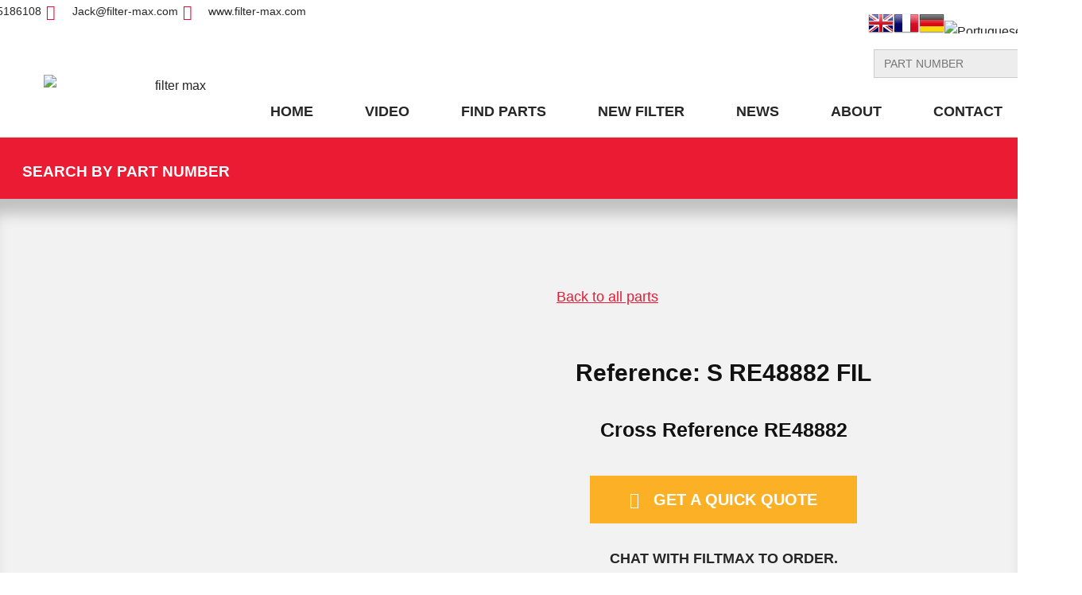

--- FILE ---
content_type: text/html; charset=UTF-8
request_url: https://filter-max.com/product/re48882/
body_size: 29108
content:
<!doctype html>
<html lang="en-US">
<head>
	<meta charset="UTF-8">
	<meta name="viewport" content="width=device-width, initial-scale=1">
	<link rel="profile" href="https://gmpg.org/xfn/11">
	<title>Cabin Filter Reference: S RE48882 FIL Suitable For JCB, CAT, CNH, MANITOU Machinery</title>
<meta name="description" content="Cross Reference RE48882">
<meta name="robots" content="index, follow, max-snippet:-1, max-image-preview:large, max-video-preview:-1">
<link rel="canonical" href="https://filter-max.com/product/re48882/">
<meta property="og:url" content="https://filter-max.com/product/re48882/">
<meta property="og:site_name" content="China Leading Filter Manufacturer">
<meta property="og:locale" content="en_US">
<meta property="og:type" content="product">
<meta property="og:title" content="Cabin Filter Reference: S RE48882 FIL Suitable For JCB, CAT, CNH, MANITOU Machinery">
<meta property="og:description" content="Cross Reference RE48882">
<meta property="og:image" content="https://filter-max.com/wp-content/uploads/2023/11/RE48882.jpg">
<meta property="og:image:secure_url" content="https://filter-max.com/wp-content/uploads/2023/11/RE48882.jpg">
<meta property="og:image:width" content="720">
<meta property="og:image:height" content="720">
<meta property="og:image:alt" content="re48882">
<meta name="twitter:card" content="summary">
<meta name="twitter:title" content="Cabin Filter Reference: S RE48882 FIL Suitable For JCB, CAT, CNH, MANITOU Machinery">
<meta name="twitter:description" content="Cross Reference RE48882">
<meta name="twitter:image" content="https://filter-max.com/wp-content/uploads/2023/11/RE48882.jpg">
<link rel="alternate" type="application/rss+xml" title="China Leading Filter Manufacturer &raquo; Feed" href="https://filter-max.com/feed/" />
<link rel="alternate" type="application/rss+xml" title="China Leading Filter Manufacturer &raquo; Comments Feed" href="https://filter-max.com/comments/feed/" />
<link rel="alternate" type="application/rss+xml" title="China Leading Filter Manufacturer &raquo; Reference: S RE48882 FIL Comments Feed" href="https://filter-max.com/product/re48882/feed/" />
<link rel="alternate" title="oEmbed (JSON)" type="application/json+oembed" href="https://filter-max.com/wp-json/oembed/1.0/embed?url=https%3A%2F%2Ffilter-max.com%2Fproduct%2Fre48882%2F" />
<link rel="alternate" title="oEmbed (XML)" type="text/xml+oembed" href="https://filter-max.com/wp-json/oembed/1.0/embed?url=https%3A%2F%2Ffilter-max.com%2Fproduct%2Fre48882%2F&#038;format=xml" />
<style id='wp-img-auto-sizes-contain-inline-css'>
img:is([sizes=auto i],[sizes^="auto," i]){contain-intrinsic-size:3000px 1500px}
/*# sourceURL=wp-img-auto-sizes-contain-inline-css */
</style>
<style id='wp-emoji-styles-inline-css'>

	img.wp-smiley, img.emoji {
		display: inline !important;
		border: none !important;
		box-shadow: none !important;
		height: 1em !important;
		width: 1em !important;
		margin: 0 0.07em !important;
		vertical-align: -0.1em !important;
		background: none !important;
		padding: 0 !important;
	}
/*# sourceURL=wp-emoji-styles-inline-css */
</style>
<link rel='stylesheet' id='wp-block-library-css' href='https://filter-max.com/wp-includes/css/dist/block-library/style.min.css?ver=bc8c0764fe0e714687f3a4b864884c1f' media='all' />
<style id='global-styles-inline-css'>
:root{--wp--preset--aspect-ratio--square: 1;--wp--preset--aspect-ratio--4-3: 4/3;--wp--preset--aspect-ratio--3-4: 3/4;--wp--preset--aspect-ratio--3-2: 3/2;--wp--preset--aspect-ratio--2-3: 2/3;--wp--preset--aspect-ratio--16-9: 16/9;--wp--preset--aspect-ratio--9-16: 9/16;--wp--preset--color--black: #000000;--wp--preset--color--cyan-bluish-gray: #abb8c3;--wp--preset--color--white: #ffffff;--wp--preset--color--pale-pink: #f78da7;--wp--preset--color--vivid-red: #cf2e2e;--wp--preset--color--luminous-vivid-orange: #ff6900;--wp--preset--color--luminous-vivid-amber: #fcb900;--wp--preset--color--light-green-cyan: #7bdcb5;--wp--preset--color--vivid-green-cyan: #00d084;--wp--preset--color--pale-cyan-blue: #8ed1fc;--wp--preset--color--vivid-cyan-blue: #0693e3;--wp--preset--color--vivid-purple: #9b51e0;--wp--preset--gradient--vivid-cyan-blue-to-vivid-purple: linear-gradient(135deg,rgb(6,147,227) 0%,rgb(155,81,224) 100%);--wp--preset--gradient--light-green-cyan-to-vivid-green-cyan: linear-gradient(135deg,rgb(122,220,180) 0%,rgb(0,208,130) 100%);--wp--preset--gradient--luminous-vivid-amber-to-luminous-vivid-orange: linear-gradient(135deg,rgb(252,185,0) 0%,rgb(255,105,0) 100%);--wp--preset--gradient--luminous-vivid-orange-to-vivid-red: linear-gradient(135deg,rgb(255,105,0) 0%,rgb(207,46,46) 100%);--wp--preset--gradient--very-light-gray-to-cyan-bluish-gray: linear-gradient(135deg,rgb(238,238,238) 0%,rgb(169,184,195) 100%);--wp--preset--gradient--cool-to-warm-spectrum: linear-gradient(135deg,rgb(74,234,220) 0%,rgb(151,120,209) 20%,rgb(207,42,186) 40%,rgb(238,44,130) 60%,rgb(251,105,98) 80%,rgb(254,248,76) 100%);--wp--preset--gradient--blush-light-purple: linear-gradient(135deg,rgb(255,206,236) 0%,rgb(152,150,240) 100%);--wp--preset--gradient--blush-bordeaux: linear-gradient(135deg,rgb(254,205,165) 0%,rgb(254,45,45) 50%,rgb(107,0,62) 100%);--wp--preset--gradient--luminous-dusk: linear-gradient(135deg,rgb(255,203,112) 0%,rgb(199,81,192) 50%,rgb(65,88,208) 100%);--wp--preset--gradient--pale-ocean: linear-gradient(135deg,rgb(255,245,203) 0%,rgb(182,227,212) 50%,rgb(51,167,181) 100%);--wp--preset--gradient--electric-grass: linear-gradient(135deg,rgb(202,248,128) 0%,rgb(113,206,126) 100%);--wp--preset--gradient--midnight: linear-gradient(135deg,rgb(2,3,129) 0%,rgb(40,116,252) 100%);--wp--preset--font-size--small: 13px;--wp--preset--font-size--medium: 20px;--wp--preset--font-size--large: 36px;--wp--preset--font-size--x-large: 42px;--wp--preset--font-family--inter: "Inter", sans-serif;--wp--preset--font-family--cardo: Cardo;--wp--preset--spacing--20: 0.44rem;--wp--preset--spacing--30: 0.67rem;--wp--preset--spacing--40: 1rem;--wp--preset--spacing--50: 1.5rem;--wp--preset--spacing--60: 2.25rem;--wp--preset--spacing--70: 3.38rem;--wp--preset--spacing--80: 5.06rem;--wp--preset--shadow--natural: 6px 6px 9px rgba(0, 0, 0, 0.2);--wp--preset--shadow--deep: 12px 12px 50px rgba(0, 0, 0, 0.4);--wp--preset--shadow--sharp: 6px 6px 0px rgba(0, 0, 0, 0.2);--wp--preset--shadow--outlined: 6px 6px 0px -3px rgb(255, 255, 255), 6px 6px rgb(0, 0, 0);--wp--preset--shadow--crisp: 6px 6px 0px rgb(0, 0, 0);}:root { --wp--style--global--content-size: 800px;--wp--style--global--wide-size: 1200px; }:where(body) { margin: 0; }.wp-site-blocks > .alignleft { float: left; margin-right: 2em; }.wp-site-blocks > .alignright { float: right; margin-left: 2em; }.wp-site-blocks > .aligncenter { justify-content: center; margin-left: auto; margin-right: auto; }:where(.wp-site-blocks) > * { margin-block-start: 24px; margin-block-end: 0; }:where(.wp-site-blocks) > :first-child { margin-block-start: 0; }:where(.wp-site-blocks) > :last-child { margin-block-end: 0; }:root { --wp--style--block-gap: 24px; }:root :where(.is-layout-flow) > :first-child{margin-block-start: 0;}:root :where(.is-layout-flow) > :last-child{margin-block-end: 0;}:root :where(.is-layout-flow) > *{margin-block-start: 24px;margin-block-end: 0;}:root :where(.is-layout-constrained) > :first-child{margin-block-start: 0;}:root :where(.is-layout-constrained) > :last-child{margin-block-end: 0;}:root :where(.is-layout-constrained) > *{margin-block-start: 24px;margin-block-end: 0;}:root :where(.is-layout-flex){gap: 24px;}:root :where(.is-layout-grid){gap: 24px;}.is-layout-flow > .alignleft{float: left;margin-inline-start: 0;margin-inline-end: 2em;}.is-layout-flow > .alignright{float: right;margin-inline-start: 2em;margin-inline-end: 0;}.is-layout-flow > .aligncenter{margin-left: auto !important;margin-right: auto !important;}.is-layout-constrained > .alignleft{float: left;margin-inline-start: 0;margin-inline-end: 2em;}.is-layout-constrained > .alignright{float: right;margin-inline-start: 2em;margin-inline-end: 0;}.is-layout-constrained > .aligncenter{margin-left: auto !important;margin-right: auto !important;}.is-layout-constrained > :where(:not(.alignleft):not(.alignright):not(.alignfull)){max-width: var(--wp--style--global--content-size);margin-left: auto !important;margin-right: auto !important;}.is-layout-constrained > .alignwide{max-width: var(--wp--style--global--wide-size);}body .is-layout-flex{display: flex;}.is-layout-flex{flex-wrap: wrap;align-items: center;}.is-layout-flex > :is(*, div){margin: 0;}body .is-layout-grid{display: grid;}.is-layout-grid > :is(*, div){margin: 0;}body{padding-top: 0px;padding-right: 0px;padding-bottom: 0px;padding-left: 0px;}a:where(:not(.wp-element-button)){text-decoration: underline;}:root :where(.wp-element-button, .wp-block-button__link){background-color: #32373c;border-width: 0;color: #fff;font-family: inherit;font-size: inherit;font-style: inherit;font-weight: inherit;letter-spacing: inherit;line-height: inherit;padding-top: calc(0.667em + 2px);padding-right: calc(1.333em + 2px);padding-bottom: calc(0.667em + 2px);padding-left: calc(1.333em + 2px);text-decoration: none;text-transform: inherit;}.has-black-color{color: var(--wp--preset--color--black) !important;}.has-cyan-bluish-gray-color{color: var(--wp--preset--color--cyan-bluish-gray) !important;}.has-white-color{color: var(--wp--preset--color--white) !important;}.has-pale-pink-color{color: var(--wp--preset--color--pale-pink) !important;}.has-vivid-red-color{color: var(--wp--preset--color--vivid-red) !important;}.has-luminous-vivid-orange-color{color: var(--wp--preset--color--luminous-vivid-orange) !important;}.has-luminous-vivid-amber-color{color: var(--wp--preset--color--luminous-vivid-amber) !important;}.has-light-green-cyan-color{color: var(--wp--preset--color--light-green-cyan) !important;}.has-vivid-green-cyan-color{color: var(--wp--preset--color--vivid-green-cyan) !important;}.has-pale-cyan-blue-color{color: var(--wp--preset--color--pale-cyan-blue) !important;}.has-vivid-cyan-blue-color{color: var(--wp--preset--color--vivid-cyan-blue) !important;}.has-vivid-purple-color{color: var(--wp--preset--color--vivid-purple) !important;}.has-black-background-color{background-color: var(--wp--preset--color--black) !important;}.has-cyan-bluish-gray-background-color{background-color: var(--wp--preset--color--cyan-bluish-gray) !important;}.has-white-background-color{background-color: var(--wp--preset--color--white) !important;}.has-pale-pink-background-color{background-color: var(--wp--preset--color--pale-pink) !important;}.has-vivid-red-background-color{background-color: var(--wp--preset--color--vivid-red) !important;}.has-luminous-vivid-orange-background-color{background-color: var(--wp--preset--color--luminous-vivid-orange) !important;}.has-luminous-vivid-amber-background-color{background-color: var(--wp--preset--color--luminous-vivid-amber) !important;}.has-light-green-cyan-background-color{background-color: var(--wp--preset--color--light-green-cyan) !important;}.has-vivid-green-cyan-background-color{background-color: var(--wp--preset--color--vivid-green-cyan) !important;}.has-pale-cyan-blue-background-color{background-color: var(--wp--preset--color--pale-cyan-blue) !important;}.has-vivid-cyan-blue-background-color{background-color: var(--wp--preset--color--vivid-cyan-blue) !important;}.has-vivid-purple-background-color{background-color: var(--wp--preset--color--vivid-purple) !important;}.has-black-border-color{border-color: var(--wp--preset--color--black) !important;}.has-cyan-bluish-gray-border-color{border-color: var(--wp--preset--color--cyan-bluish-gray) !important;}.has-white-border-color{border-color: var(--wp--preset--color--white) !important;}.has-pale-pink-border-color{border-color: var(--wp--preset--color--pale-pink) !important;}.has-vivid-red-border-color{border-color: var(--wp--preset--color--vivid-red) !important;}.has-luminous-vivid-orange-border-color{border-color: var(--wp--preset--color--luminous-vivid-orange) !important;}.has-luminous-vivid-amber-border-color{border-color: var(--wp--preset--color--luminous-vivid-amber) !important;}.has-light-green-cyan-border-color{border-color: var(--wp--preset--color--light-green-cyan) !important;}.has-vivid-green-cyan-border-color{border-color: var(--wp--preset--color--vivid-green-cyan) !important;}.has-pale-cyan-blue-border-color{border-color: var(--wp--preset--color--pale-cyan-blue) !important;}.has-vivid-cyan-blue-border-color{border-color: var(--wp--preset--color--vivid-cyan-blue) !important;}.has-vivid-purple-border-color{border-color: var(--wp--preset--color--vivid-purple) !important;}.has-vivid-cyan-blue-to-vivid-purple-gradient-background{background: var(--wp--preset--gradient--vivid-cyan-blue-to-vivid-purple) !important;}.has-light-green-cyan-to-vivid-green-cyan-gradient-background{background: var(--wp--preset--gradient--light-green-cyan-to-vivid-green-cyan) !important;}.has-luminous-vivid-amber-to-luminous-vivid-orange-gradient-background{background: var(--wp--preset--gradient--luminous-vivid-amber-to-luminous-vivid-orange) !important;}.has-luminous-vivid-orange-to-vivid-red-gradient-background{background: var(--wp--preset--gradient--luminous-vivid-orange-to-vivid-red) !important;}.has-very-light-gray-to-cyan-bluish-gray-gradient-background{background: var(--wp--preset--gradient--very-light-gray-to-cyan-bluish-gray) !important;}.has-cool-to-warm-spectrum-gradient-background{background: var(--wp--preset--gradient--cool-to-warm-spectrum) !important;}.has-blush-light-purple-gradient-background{background: var(--wp--preset--gradient--blush-light-purple) !important;}.has-blush-bordeaux-gradient-background{background: var(--wp--preset--gradient--blush-bordeaux) !important;}.has-luminous-dusk-gradient-background{background: var(--wp--preset--gradient--luminous-dusk) !important;}.has-pale-ocean-gradient-background{background: var(--wp--preset--gradient--pale-ocean) !important;}.has-electric-grass-gradient-background{background: var(--wp--preset--gradient--electric-grass) !important;}.has-midnight-gradient-background{background: var(--wp--preset--gradient--midnight) !important;}.has-small-font-size{font-size: var(--wp--preset--font-size--small) !important;}.has-medium-font-size{font-size: var(--wp--preset--font-size--medium) !important;}.has-large-font-size{font-size: var(--wp--preset--font-size--large) !important;}.has-x-large-font-size{font-size: var(--wp--preset--font-size--x-large) !important;}.has-inter-font-family{font-family: var(--wp--preset--font-family--inter) !important;}.has-cardo-font-family{font-family: var(--wp--preset--font-family--cardo) !important;}
:root :where(.wp-block-pullquote){font-size: 1.5em;line-height: 1.6;}
/*# sourceURL=global-styles-inline-css */
</style>
<link rel='stylesheet' id='dashicons-css' href='https://filter-max.com/wp-includes/css/dashicons.min.css?ver=bc8c0764fe0e714687f3a4b864884c1f' media='all' />
<link rel='stylesheet' id='post-views-counter-frontend-css' href='https://filter-max.com/wp-content/plugins/post-views-counter/css/frontend.min.css?ver=1.3.12' media='all' />
<link rel='stylesheet' id='scroll-top-css-css' href='https://filter-max.com/wp-content/plugins/scroll-top/assets/css/scroll-top.css?ver=1.5' media='all' />
<link rel='stylesheet' id='css-file-css' href='https://filter-max.com/wp-content/plugins/woocommerce-for-b2b/css/elementor.css?ver=1.1' media='all' />
<link rel='stylesheet' id='photoswipe-css' href='https://filter-max.com/wp-content/plugins/woocommerce/assets/css/photoswipe/photoswipe.min.css?ver=9.4.4' media='all' />
<link rel='stylesheet' id='photoswipe-default-skin-css' href='https://filter-max.com/wp-content/plugins/woocommerce/assets/css/photoswipe/default-skin/default-skin.min.css?ver=9.4.4' media='all' />
<link rel='stylesheet' id='woocommerce-layout-css' href='https://filter-max.com/wp-content/plugins/woocommerce/assets/css/woocommerce-layout.css?ver=9.4.4' media='all' />
<link rel='stylesheet' id='woocommerce-smallscreen-css' href='https://filter-max.com/wp-content/plugins/woocommerce/assets/css/woocommerce-smallscreen.css?ver=9.4.4' media='only screen and (max-width: 768px)' />
<link rel='stylesheet' id='woocommerce-general-css' href='https://filter-max.com/wp-content/plugins/woocommerce/assets/css/woocommerce.css?ver=9.4.4' media='all' />
<style id='woocommerce-inline-inline-css'>
.woocommerce form .form-row .required { visibility: visible; }
/*# sourceURL=woocommerce-inline-inline-css */
</style>
<link rel='stylesheet' id='wp-user-profile-avatar-frontend-css' href='https://filter-max.com/wp-content/plugins/wp-user-profile-avatar/assets/css/frontend.min.css?ver=bc8c0764fe0e714687f3a4b864884c1f' media='all' />
<link rel='stylesheet' id='wp-pagenavi-css' href='https://filter-max.com/wp-content/plugins/wp-pagenavi/pagenavi-css.css?ver=2.70' media='all' />
<link rel='stylesheet' id='ivory-search-styles-css' href='https://filter-max.com/wp-content/plugins/add-search-to-menu/public/css/ivory-search.min.css?ver=5.5.8' media='all' />
<link rel='stylesheet' id='hello-elementor-css' href='https://filter-max.com/wp-content/themes/hello-elementor/style.min.css?ver=3.2.1' media='all' />
<link rel='stylesheet' id='hello-elementor-theme-style-css' href='https://filter-max.com/wp-content/themes/hello-elementor/theme.min.css?ver=3.2.1' media='all' />
<link rel='stylesheet' id='hello-elementor-header-footer-css' href='https://filter-max.com/wp-content/themes/hello-elementor/header-footer.min.css?ver=3.2.1' media='all' />
<link rel='stylesheet' id='elementor-frontend-css' href='https://filter-max.com/wp-content/plugins/elementor/assets/css/frontend.min.css?ver=3.34.0' media='all' />
<link rel='stylesheet' id='widget-icon-list-css' href='https://filter-max.com/wp-content/plugins/elementor/assets/css/widget-icon-list.min.css?ver=3.34.0' media='all' />
<link rel='stylesheet' id='widget-image-css' href='https://filter-max.com/wp-content/plugins/elementor/assets/css/widget-image.min.css?ver=3.34.0' media='all' />
<link rel='stylesheet' id='widget-nav-menu-css' href='https://filter-max.com/wp-content/plugins/elementor-pro/assets/css/widget-nav-menu.min.css?ver=3.25.4' media='all' />
<link rel='stylesheet' id='widget-social-css' href='https://filter-max.com/wp-content/plugins/elementor-pro/assets/css/widget-social.min.css?ver=3.25.4' media='all' />
<link rel='stylesheet' id='widget-heading-css' href='https://filter-max.com/wp-content/plugins/elementor/assets/css/widget-heading.min.css?ver=3.34.0' media='all' />
<link rel='stylesheet' id='widget-woocommerce-product-images-css' href='https://filter-max.com/wp-content/plugins/elementor-pro/assets/css/widget-woocommerce-product-images.min.css?ver=3.25.4' media='all' />
<link rel='stylesheet' id='widget-divider-css' href='https://filter-max.com/wp-content/plugins/elementor/assets/css/widget-divider.min.css?ver=3.34.0' media='all' />
<link rel='stylesheet' id='widget-woocommerce-products-css' href='https://filter-max.com/wp-content/plugins/elementor-pro/assets/css/widget-woocommerce-products.min.css?ver=3.25.4' media='all' />
<link rel='stylesheet' id='elementor-icons-css' href='https://filter-max.com/wp-content/plugins/elementor/assets/lib/eicons/css/elementor-icons.min.css?ver=5.45.0' media='all' />
<link rel='stylesheet' id='elementor-post-29-css' href='https://filter-max.com/wp-content/uploads/elementor/css/post-29.css?ver=1767766003' media='all' />
<link rel='stylesheet' id='e-popup-style-css' href='https://filter-max.com/wp-content/plugins/elementor-pro/assets/css/conditionals/popup.min.css?ver=3.25.4' media='all' />
<link rel='stylesheet' id='uael-frontend-css' href='https://filter-max.com/wp-content/plugins/ultimate-elementor/assets/min-css/uael-frontend.min.css?ver=1.37.2' media='all' />
<link rel='stylesheet' id='uael-teammember-social-icons-css' href='https://filter-max.com/wp-content/plugins/elementor/assets/css/widget-social-icons.min.css?ver=3.24.0' media='all' />
<link rel='stylesheet' id='uael-social-share-icons-brands-css' href='https://filter-max.com/wp-content/plugins/elementor/assets/lib/font-awesome/css/brands.css?ver=5.15.3' media='all' />
<link rel='stylesheet' id='uael-social-share-icons-fontawesome-css' href='https://filter-max.com/wp-content/plugins/elementor/assets/lib/font-awesome/css/fontawesome.css?ver=5.15.3' media='all' />
<link rel='stylesheet' id='uael-nav-menu-icons-css' href='https://filter-max.com/wp-content/plugins/elementor/assets/lib/font-awesome/css/solid.css?ver=5.15.3' media='all' />
<link rel='stylesheet' id='font-awesome-5-all-css' href='https://filter-max.com/wp-content/plugins/elementor/assets/lib/font-awesome/css/all.min.css?ver=3.34.0' media='all' />
<link rel='stylesheet' id='font-awesome-4-shim-css' href='https://filter-max.com/wp-content/plugins/elementor/assets/lib/font-awesome/css/v4-shims.min.css?ver=3.34.0' media='all' />
<link rel='stylesheet' id='elementor-post-1445-css' href='https://filter-max.com/wp-content/uploads/elementor/css/post-1445.css?ver=1767766003' media='all' />
<link rel='stylesheet' id='elementor-post-133-css' href='https://filter-max.com/wp-content/uploads/elementor/css/post-133.css?ver=1767766003' media='all' />
<link rel='stylesheet' id='elementor-post-349-css' href='https://filter-max.com/wp-content/uploads/elementor/css/post-349.css?ver=1767766141' media='all' />
<link rel='stylesheet' id='elementor-gf-local-robotoslab-css' href='https://filter-max.com/wp-content/uploads/elementor/google-fonts/css/robotoslab.css?ver=1742884019' media='all' />
<link rel='stylesheet' id='elementor-gf-local-oxygen-css' href='https://filter-max.com/wp-content/uploads/elementor/google-fonts/css/oxygen.css?ver=1742884019' media='all' />
<link rel='stylesheet' id='elementor-gf-local-oswald-css' href='https://filter-max.com/wp-content/uploads/elementor/google-fonts/css/oswald.css?ver=1742884021' media='all' />
<link rel='stylesheet' id='elementor-icons-shared-0-css' href='https://filter-max.com/wp-content/plugins/elementor/assets/lib/font-awesome/css/fontawesome.min.css?ver=5.15.3' media='all' />
<link rel='stylesheet' id='elementor-icons-fa-solid-css' href='https://filter-max.com/wp-content/plugins/elementor/assets/lib/font-awesome/css/solid.min.css?ver=5.15.3' media='all' />
<link rel='stylesheet' id='elementor-icons-fa-brands-css' href='https://filter-max.com/wp-content/plugins/elementor/assets/lib/font-awesome/css/brands.min.css?ver=5.15.3' media='all' />
<link rel='stylesheet' id='elementor-icons-fa-regular-css' href='https://filter-max.com/wp-content/plugins/elementor/assets/lib/font-awesome/css/regular.min.css?ver=5.15.3' media='all' />
<script src="https://filter-max.com/wp-includes/js/jquery/jquery.min.js?ver=3.7.1" id="jquery-core-js"></script>
<script src="https://filter-max.com/wp-includes/js/jquery/jquery-migrate.min.js?ver=3.4.1" id="jquery-migrate-js"></script>
<script src="https://filter-max.com/wp-content/plugins/woocommerce/assets/js/jquery-blockui/jquery.blockUI.min.js?ver=2.7.0-wc.9.4.4" id="jquery-blockui-js" defer data-wp-strategy="defer"></script>
<script id="wc-add-to-cart-js-extra">
var wc_add_to_cart_params = {"ajax_url":"/wp-admin/admin-ajax.php","wc_ajax_url":"/?wc-ajax=%%endpoint%%","i18n_view_cart":"View cart","cart_url":"https://filter-max.com/?elementor_library=elementor-single-product-349","is_cart":"","cart_redirect_after_add":"no"};
//# sourceURL=wc-add-to-cart-js-extra
</script>
<script src="https://filter-max.com/wp-content/plugins/woocommerce/assets/js/frontend/add-to-cart.min.js?ver=9.4.4" id="wc-add-to-cart-js" defer data-wp-strategy="defer"></script>
<script src="https://filter-max.com/wp-content/plugins/woocommerce/assets/js/zoom/jquery.zoom.min.js?ver=1.7.21-wc.9.4.4" id="zoom-js" defer data-wp-strategy="defer"></script>
<script src="https://filter-max.com/wp-content/plugins/woocommerce/assets/js/flexslider/jquery.flexslider.min.js?ver=2.7.2-wc.9.4.4" id="flexslider-js" defer data-wp-strategy="defer"></script>
<script src="https://filter-max.com/wp-content/plugins/woocommerce/assets/js/photoswipe/photoswipe.min.js?ver=4.1.1-wc.9.4.4" id="photoswipe-js" defer data-wp-strategy="defer"></script>
<script src="https://filter-max.com/wp-content/plugins/woocommerce/assets/js/photoswipe/photoswipe-ui-default.min.js?ver=4.1.1-wc.9.4.4" id="photoswipe-ui-default-js" defer data-wp-strategy="defer"></script>
<script id="wc-single-product-js-extra">
var wc_single_product_params = {"i18n_required_rating_text":"Please select a rating","review_rating_required":"yes","flexslider":{"rtl":false,"animation":"slide","smoothHeight":true,"directionNav":false,"controlNav":"thumbnails","slideshow":false,"animationSpeed":500,"animationLoop":false,"allowOneSlide":false},"zoom_enabled":"1","zoom_options":[],"photoswipe_enabled":"1","photoswipe_options":{"shareEl":false,"closeOnScroll":false,"history":false,"hideAnimationDuration":0,"showAnimationDuration":0},"flexslider_enabled":"1"};
//# sourceURL=wc-single-product-js-extra
</script>
<script src="https://filter-max.com/wp-content/plugins/woocommerce/assets/js/frontend/single-product.min.js?ver=9.4.4" id="wc-single-product-js" defer data-wp-strategy="defer"></script>
<script src="https://filter-max.com/wp-content/plugins/woocommerce/assets/js/js-cookie/js.cookie.min.js?ver=2.1.4-wc.9.4.4" id="js-cookie-js" defer data-wp-strategy="defer"></script>
<script id="woocommerce-js-extra">
var woocommerce_params = {"ajax_url":"/wp-admin/admin-ajax.php","wc_ajax_url":"/?wc-ajax=%%endpoint%%"};
//# sourceURL=woocommerce-js-extra
</script>
<script src="https://filter-max.com/wp-content/plugins/woocommerce/assets/js/frontend/woocommerce.min.js?ver=9.4.4" id="woocommerce-js" defer data-wp-strategy="defer"></script>
<script src="https://filter-max.com/wp-content/plugins/elementor/assets/lib/font-awesome/js/v4-shims.min.js?ver=3.34.0" id="font-awesome-4-shim-js"></script>
<link rel="https://api.w.org/" href="https://filter-max.com/wp-json/" /><link rel="alternate" title="JSON" type="application/json" href="https://filter-max.com/wp-json/wp/v2/product/12473" /><!-- Scroll To Top -->
<style id="scrolltop-custom-style">
		#scrollUp {border-radius:3px;opacity:0.7;bottom:20px;right:20px;background:#000000;;}
		#scrollUp:hover{opacity:1;}
        .top-icon{stroke:#ffffff;}
        
		
		</style>
<!-- End Scroll Top - https://wordpress.org/plugins/scroll-top/ -->
	<noscript><style>.woocommerce-product-gallery{ opacity: 1 !important; }</style></noscript>
	<meta name="generator" content="Elementor 3.34.0; features: additional_custom_breakpoints; settings: css_print_method-external, google_font-enabled, font_display-auto">
			<style>
				.e-con.e-parent:nth-of-type(n+4):not(.e-lazyloaded):not(.e-no-lazyload),
				.e-con.e-parent:nth-of-type(n+4):not(.e-lazyloaded):not(.e-no-lazyload) * {
					background-image: none !important;
				}
				@media screen and (max-height: 1024px) {
					.e-con.e-parent:nth-of-type(n+3):not(.e-lazyloaded):not(.e-no-lazyload),
					.e-con.e-parent:nth-of-type(n+3):not(.e-lazyloaded):not(.e-no-lazyload) * {
						background-image: none !important;
					}
				}
				@media screen and (max-height: 640px) {
					.e-con.e-parent:nth-of-type(n+2):not(.e-lazyloaded):not(.e-no-lazyload),
					.e-con.e-parent:nth-of-type(n+2):not(.e-lazyloaded):not(.e-no-lazyload) * {
						background-image: none !important;
					}
				}
			</style>
			<script id='nitro-telemetry-meta' nitro-exclude>window.NPTelemetryMetadata={missReason: (!window.NITROPACK_STATE ? 'cache not found' : 'hit'),pageType: 'product',isEligibleForOptimization: true,}</script><script id='nitro-generic' nitro-exclude>(()=>{window.NitroPack=window.NitroPack||{coreVersion:"na",isCounted:!1};let e=document.createElement("script");if(e.src="https://nitroscripts.com/JjOpfnCGYcZhJSokXgMKtrRGkUizlpXj",e.async=!0,e.id="nitro-script",document.head.appendChild(e),!window.NitroPack.isCounted){window.NitroPack.isCounted=!0;let t=()=>{navigator.sendBeacon("https://to.getnitropack.com/p",JSON.stringify({siteId:"JjOpfnCGYcZhJSokXgMKtrRGkUizlpXj",url:window.location.href,isOptimized:!!window.IS_NITROPACK,coreVersion:"na",missReason:window.NPTelemetryMetadata?.missReason||"",pageType:window.NPTelemetryMetadata?.pageType||"",isEligibleForOptimization:!!window.NPTelemetryMetadata?.isEligibleForOptimization}))};(()=>{let e=()=>new Promise(e=>{"complete"===document.readyState?e():window.addEventListener("load",e)}),i=()=>new Promise(e=>{document.prerendering?document.addEventListener("prerenderingchange",e,{once:!0}):e()}),a=async()=>{await i(),await e(),t()};a()})(),window.addEventListener("pageshow",e=>{if(e.persisted){let i=document.prerendering||self.performance?.getEntriesByType?.("navigation")[0]?.activationStart>0;"visible"!==document.visibilityState||i||t()}})}})();</script><style class='wp-fonts-local'>
@font-face{font-family:Inter;font-style:normal;font-weight:300 900;font-display:fallback;src:url('https://filter-max.com/wp-content/plugins/woocommerce/assets/fonts/Inter-VariableFont_slnt,wght.woff2') format('woff2');font-stretch:normal;}
@font-face{font-family:Cardo;font-style:normal;font-weight:400;font-display:fallback;src:url('https://filter-max.com/wp-content/plugins/woocommerce/assets/fonts/cardo_normal_400.woff2') format('woff2');}
</style>
<link rel="icon" href="https://filter-max.com/wp-content/uploads/2023/03/cropped-M-32x32.jpg" sizes="32x32" />
<link rel="icon" href="https://filter-max.com/wp-content/uploads/2023/03/cropped-M-192x192.jpg" sizes="192x192" />
<link rel="apple-touch-icon" href="https://filter-max.com/wp-content/uploads/2023/03/cropped-M-180x180.jpg" />
<meta name="msapplication-TileImage" content="https://filter-max.com/wp-content/uploads/2023/03/cropped-M-270x270.jpg" />
			<style type="text/css">
					.is-form-id-5941 .is-search-submit:focus,
			.is-form-id-5941 .is-search-submit:hover,
			.is-form-id-5941 .is-search-submit,
            .is-form-id-5941 .is-search-icon {
			color: #ffffff !important;            background-color: #f50035 !important;            border-color: #f50035 !important;			}
                        	.is-form-id-5941 .is-search-submit path {
					fill: #ffffff !important;            	}
            			.is-form-style-1.is-form-id-5941 .is-search-input:focus,
			.is-form-style-1.is-form-id-5941 .is-search-input:hover,
			.is-form-style-1.is-form-id-5941 .is-search-input,
			.is-form-style-2.is-form-id-5941 .is-search-input:focus,
			.is-form-style-2.is-form-id-5941 .is-search-input:hover,
			.is-form-style-2.is-form-id-5941 .is-search-input,
			.is-form-style-3.is-form-id-5941 .is-search-input:focus,
			.is-form-style-3.is-form-id-5941 .is-search-input:hover,
			.is-form-style-3.is-form-id-5941 .is-search-input,
			.is-form-id-5941 .is-search-input:focus,
			.is-form-id-5941 .is-search-input:hover,
			.is-form-id-5941 .is-search-input {
                                                                                                background-color: #ededed !important;			}
                        			</style>
		</head>
<body class="wp-singular product-template-default single single-product postid-12473 wp-custom-logo wp-embed-responsive wp-theme-hello-elementor theme-hello-elementor woocommerce woocommerce-page woocommerce-no-js hello-elementor elementor-default elementor-template-full-width elementor-kit-29 elementor-page-349">


<a class="skip-link screen-reader-text" href="#content">Skip to content</a>

		<header data-elementor-type="header" data-elementor-id="1445" class="elementor elementor-1445 elementor-location-header" data-elementor-post-type="elementor_library">
					<section class="elementor-section elementor-top-section elementor-element elementor-element-309777ab elementor-section-height-min-height elementor-section-content-middle elementor-section-boxed elementor-section-height-default elementor-section-items-middle" data-id="309777ab" data-element_type="section" data-settings="{&quot;background_background&quot;:&quot;classic&quot;}">
						<div class="elementor-container elementor-column-gap-no">
					<div class="elementor-column elementor-col-50 elementor-top-column elementor-element elementor-element-1e47e874" data-id="1e47e874" data-element_type="column">
			<div class="elementor-widget-wrap elementor-element-populated">
						<div class="elementor-element elementor-element-ee51846 elementor-icon-list--layout-inline elementor-mobile-align-center elementor-list-item-link-full_width elementor-widget elementor-widget-icon-list" data-id="ee51846" data-element_type="widget" data-widget_type="icon-list.default">
				<div class="elementor-widget-container">
							<ul class="elementor-icon-list-items elementor-inline-items">
							<li class="elementor-icon-list-item elementor-inline-item">
											<span class="elementor-icon-list-icon">
							<i aria-hidden="true" class="fas fa-phone"></i>						</span>
										<span class="elementor-icon-list-text">+86 13165186108</span>
									</li>
								<li class="elementor-icon-list-item elementor-inline-item">
											<a href="mailto:info@agrofil-filter.com">

												<span class="elementor-icon-list-icon">
							<i aria-hidden="true" class="fas fa-envelope"></i>						</span>
										<span class="elementor-icon-list-text">Jack@filter-max.com</span>
											</a>
									</li>
								<li class="elementor-icon-list-item elementor-inline-item">
											<a href="http://www.filter-max.com">

												<span class="elementor-icon-list-icon">
							<i aria-hidden="true" class="fab fa-internet-explorer"></i>						</span>
										<span class="elementor-icon-list-text">www.filter-max.com</span>
											</a>
									</li>
						</ul>
						</div>
				</div>
					</div>
		</div>
				<div class="elementor-column elementor-col-50 elementor-top-column elementor-element elementor-element-6d695a4" data-id="6d695a4" data-element_type="column">
			<div class="elementor-widget-wrap elementor-element-populated">
						<div class="elementor-element elementor-element-1b1b9f9b elementor-absolute elementor-widget__width-initial elementor-widget-mobile__width-initial elementor-widget elementor-widget-shortcode" data-id="1b1b9f9b" data-element_type="widget" data-settings="{&quot;_position&quot;:&quot;absolute&quot;}" data-widget_type="shortcode.default">
				<div class="elementor-widget-container">
							<div class="elementor-shortcode"><!-- GTranslate: https://gtranslate.io/ -->
<a href="#" onclick="doGTranslate('en|en');return false;" title="English" class="glink nturl notranslate"><img src="//filter-max.com/wp-content/plugins/gtranslate/flags/32/en.png" height="32" width="32" alt="English" /></a><a href="#" onclick="doGTranslate('en|fr');return false;" title="French" class="glink nturl notranslate"><img src="//filter-max.com/wp-content/plugins/gtranslate/flags/32/fr.png" height="32" width="32" alt="French" /></a><a href="#" onclick="doGTranslate('en|de');return false;" title="German" class="glink nturl notranslate"><img src="//filter-max.com/wp-content/plugins/gtranslate/flags/32/de.png" height="32" width="32" alt="German" /></a><a href="#" onclick="doGTranslate('en|pt');return false;" title="Portuguese" class="glink nturl notranslate"><img loading="lazy" src="//filter-max.com/wp-content/plugins/gtranslate/flags/32/pt-br.png" height="32" width="32" alt="Portuguese" /></a><a href="#" onclick="doGTranslate('en|ru');return false;" title="Russian" class="glink nturl notranslate"><img loading="lazy" src="//filter-max.com/wp-content/plugins/gtranslate/flags/32/ru.png" height="32" width="32" alt="Russian" /></a><a href="#" onclick="doGTranslate('en|es');return false;" title="Spanish" class="glink nturl notranslate"><img loading="lazy" src="//filter-max.com/wp-content/plugins/gtranslate/flags/32/es.png" height="32" width="32" alt="Spanish" /></a><style>
#goog-gt-tt {display:none !important;}
.goog-te-banner-frame {display:none !important;}
.goog-te-menu-value:hover {text-decoration:none !important;}
.goog-text-highlight {background-color:transparent !important;box-shadow:none !important;}
body {top:0 !important;}
#google_translate_element2 {display:none!important;}
</style>

<div id="google_translate_element2"></div>
<script>
function googleTranslateElementInit2() {new google.translate.TranslateElement({pageLanguage: 'en',autoDisplay: false}, 'google_translate_element2');}
</script><script src="//translate.google.com/translate_a/element.js?cb=googleTranslateElementInit2"></script>


<script>
function GTranslateGetCurrentLang() {var keyValue = document['cookie'].match('(^|;) ?googtrans=([^;]*)(;|$)');return keyValue ? keyValue[2].split('/')[2] : null;}
function GTranslateFireEvent(element,event){try{if(document.createEventObject){var evt=document.createEventObject();element.fireEvent('on'+event,evt)}else{var evt=document.createEvent('HTMLEvents');evt.initEvent(event,true,true);element.dispatchEvent(evt)}}catch(e){}}
function doGTranslate(lang_pair){if(lang_pair.value)lang_pair=lang_pair.value;if(lang_pair=='')return;var lang=lang_pair.split('|')[1];if(GTranslateGetCurrentLang() == null && lang == lang_pair.split('|')[0])return;if(typeof ga!='undefined'){ga('send', 'event', 'GTranslate', lang, location.hostname+location.pathname+location.search);}else{if(typeof _gaq!='undefined')_gaq.push(['_trackEvent', 'GTranslate', lang, location.hostname+location.pathname+location.search]);}var teCombo;var sel=document.getElementsByTagName('select');for(var i=0;i<sel.length;i++)if(sel[i].className.indexOf('goog-te-combo')!=-1){teCombo=sel[i];break;}if(document.getElementById('google_translate_element2')==null||document.getElementById('google_translate_element2').innerHTML.length==0||teCombo.length==0||teCombo.innerHTML.length==0){setTimeout(function(){doGTranslate(lang_pair)},500)}else{teCombo.value=lang;GTranslateFireEvent(teCombo,'change');GTranslateFireEvent(teCombo,'change')}}
</script>
</div>
						</div>
				</div>
					</div>
		</div>
					</div>
		</section>
				<section class="elementor-section elementor-top-section elementor-element elementor-element-24a1e98e elementor-section-content-middle elementor-section-boxed elementor-section-height-default elementor-section-height-default" data-id="24a1e98e" data-element_type="section" data-settings="{&quot;background_background&quot;:&quot;classic&quot;}">
						<div class="elementor-container elementor-column-gap-no">
					<div class="elementor-column elementor-col-50 elementor-top-column elementor-element elementor-element-e62f34f" data-id="e62f34f" data-element_type="column">
			<div class="elementor-widget-wrap elementor-element-populated">
						<div class="elementor-element elementor-element-36570be7 elementor-widget elementor-widget-theme-site-logo elementor-widget-image" data-id="36570be7" data-element_type="widget" data-widget_type="theme-site-logo.default">
				<div class="elementor-widget-container">
											<a href="https://filter-max.com">
			<img loading="lazy" width="1664" height="222" src="https://filter-max.com/wp-content/uploads/2023/03/cropped-cropped-FILTER-MAX.png" class="attachment-full size-full wp-image-12857" alt="filter max" srcset="https://filter-max.com/wp-content/uploads/2023/03/cropped-cropped-FILTER-MAX.png 1664w, https://filter-max.com/wp-content/uploads/2023/03/cropped-cropped-FILTER-MAX-300x40.png 300w, https://filter-max.com/wp-content/uploads/2023/03/cropped-cropped-FILTER-MAX-1024x137.png 1024w, https://filter-max.com/wp-content/uploads/2023/03/cropped-cropped-FILTER-MAX-768x102.png 768w, https://filter-max.com/wp-content/uploads/2023/03/cropped-cropped-FILTER-MAX-1536x205.png 1536w, https://filter-max.com/wp-content/uploads/2023/03/cropped-cropped-FILTER-MAX-600x80.png 600w" sizes="(max-width: 1664px) 100vw, 1664px" />				</a>
											</div>
				</div>
					</div>
		</div>
				<div class="elementor-column elementor-col-50 elementor-top-column elementor-element elementor-element-bd1b5fe" data-id="bd1b5fe" data-element_type="column">
			<div class="elementor-widget-wrap elementor-element-populated">
						<section class="elementor-section elementor-inner-section elementor-element elementor-element-6d7f1f1d elementor-hidden-phone elementor-section-boxed elementor-section-height-default elementor-section-height-default" data-id="6d7f1f1d" data-element_type="section">
						<div class="elementor-container elementor-column-gap-default">
					<div class="elementor-column elementor-col-100 elementor-inner-column elementor-element elementor-element-13c0de08" data-id="13c0de08" data-element_type="column">
			<div class="elementor-widget-wrap elementor-element-populated">
						<div class="elementor-element elementor-element-2ff5a07 elementor-widget__width-initial elementor-absolute elementor-widget elementor-widget-shortcode" data-id="2ff5a07" data-element_type="widget" data-settings="{&quot;_position&quot;:&quot;absolute&quot;}" data-widget_type="shortcode.default">
				<div class="elementor-widget-container">
							<div class="elementor-shortcode"><form data-min-no-for-search=1 data-result-box-max-height=400 data-form-id=5941 class="is-search-form is-form-style is-form-style-1 is-form-id-5941 is-ajax-search" action="https://filter-max.com/" method="get" role="search" ><label for="is-search-input-5941"><span class="is-screen-reader-text">Search for:</span><input  type="search" id="is-search-input-5941" name="s" value="" class="is-search-input" placeholder="PART NUMBER" autocomplete=off /><span class="is-loader-image" style="display: none;background-image:url(https://filter-max.com/wp-content/plugins/add-search-to-menu/public/images/spinner.gif);" ></span></label><input type="submit" value="SEARCH" class="is-search-submit" /><input type="hidden" name="id" value="5941" /><input type="hidden" name="post_type" value="product" /></form></div>
						</div>
				</div>
					</div>
		</div>
					</div>
		</section>
				<div class="elementor-element elementor-element-53b4cf73 elementor-nav-menu__align-end elementor-nav-menu--stretch elementor-nav-menu--dropdown-tablet elementor-nav-menu__text-align-aside elementor-nav-menu--toggle elementor-nav-menu--burger elementor-widget elementor-widget-nav-menu" data-id="53b4cf73" data-element_type="widget" data-settings="{&quot;full_width&quot;:&quot;stretch&quot;,&quot;submenu_icon&quot;:{&quot;value&quot;:&quot;&lt;i class=\&quot;\&quot;&gt;&lt;\/i&gt;&quot;,&quot;library&quot;:&quot;&quot;},&quot;layout&quot;:&quot;horizontal&quot;,&quot;toggle&quot;:&quot;burger&quot;}" data-widget_type="nav-menu.default">
				<div class="elementor-widget-container">
								<nav aria-label="菜单" class="elementor-nav-menu--main elementor-nav-menu__container elementor-nav-menu--layout-horizontal e--pointer-background e--animation-shutter-out-vertical">
				<ul id="menu-1-53b4cf73" class="elementor-nav-menu"><li class="menu-item menu-item-type-post_type menu-item-object-page menu-item-home menu-item-19"><a href="https://filter-max.com/" class="elementor-item">HOME</a></li>
<li class="menu-item menu-item-type-post_type menu-item-object-page menu-item-13889"><a href="https://filter-max.com/our-video-5/" class="elementor-item">VIDEO</a></li>
<li class="menu-item menu-item-type-post_type menu-item-object-page current_page_parent menu-item-1411"><a href="https://filter-max.com/find-parts/" class="elementor-item">FIND PARTS</a></li>
<li class="menu-item menu-item-type-post_type menu-item-object-page menu-item-has-children menu-item-14357"><a href="https://filter-max.com/new-filter/" class="elementor-item">NEW FILTER</a>
<ul class="sub-menu elementor-nav-menu--dropdown">
	<li class="menu-item menu-item-type-post_type menu-item-object-page menu-item-14495"><a href="https://filter-max.com/mining-filter/" class="elementor-sub-item">MINING FILTER</a></li>
</ul>
</li>
<li class="menu-item menu-item-type-post_type menu-item-object-page menu-item-22"><a href="https://filter-max.com/news/" class="elementor-item">NEWS</a></li>
<li class="menu-item menu-item-type-post_type menu-item-object-page menu-item-20"><a href="https://filter-max.com/about/" class="elementor-item">ABOUT</a></li>
<li class="menu-item menu-item-type-post_type menu-item-object-page menu-item-23"><a href="https://filter-max.com/contact/" class="elementor-item">CONTACT</a></li>
</ul>			</nav>
					<div class="elementor-menu-toggle" role="button" tabindex="0" aria-label="Menu Toggle" aria-expanded="false">
			<i aria-hidden="true" role="presentation" class="elementor-menu-toggle__icon--open eicon-menu-bar"></i><i aria-hidden="true" role="presentation" class="elementor-menu-toggle__icon--close eicon-close"></i>			<span class="elementor-screen-only">Menu</span>
		</div>
					<nav class="elementor-nav-menu--dropdown elementor-nav-menu__container" aria-hidden="true">
				<ul id="menu-2-53b4cf73" class="elementor-nav-menu"><li class="menu-item menu-item-type-post_type menu-item-object-page menu-item-home menu-item-19"><a href="https://filter-max.com/" class="elementor-item" tabindex="-1">HOME</a></li>
<li class="menu-item menu-item-type-post_type menu-item-object-page menu-item-13889"><a href="https://filter-max.com/our-video-5/" class="elementor-item" tabindex="-1">VIDEO</a></li>
<li class="menu-item menu-item-type-post_type menu-item-object-page current_page_parent menu-item-1411"><a href="https://filter-max.com/find-parts/" class="elementor-item" tabindex="-1">FIND PARTS</a></li>
<li class="menu-item menu-item-type-post_type menu-item-object-page menu-item-has-children menu-item-14357"><a href="https://filter-max.com/new-filter/" class="elementor-item" tabindex="-1">NEW FILTER</a>
<ul class="sub-menu elementor-nav-menu--dropdown">
	<li class="menu-item menu-item-type-post_type menu-item-object-page menu-item-14495"><a href="https://filter-max.com/mining-filter/" class="elementor-sub-item" tabindex="-1">MINING FILTER</a></li>
</ul>
</li>
<li class="menu-item menu-item-type-post_type menu-item-object-page menu-item-22"><a href="https://filter-max.com/news/" class="elementor-item" tabindex="-1">NEWS</a></li>
<li class="menu-item menu-item-type-post_type menu-item-object-page menu-item-20"><a href="https://filter-max.com/about/" class="elementor-item" tabindex="-1">ABOUT</a></li>
<li class="menu-item menu-item-type-post_type menu-item-object-page menu-item-23"><a href="https://filter-max.com/contact/" class="elementor-item" tabindex="-1">CONTACT</a></li>
</ul>			</nav>
						</div>
				</div>
					</div>
		</div>
					</div>
		</section>
				<section class="elementor-section elementor-top-section elementor-element elementor-element-d9b2ae6 elementor-section-content-middle elementor-hidden-desktop elementor-hidden-tablet elementor-section-boxed elementor-section-height-default elementor-section-height-default" data-id="d9b2ae6" data-element_type="section" data-settings="{&quot;background_background&quot;:&quot;classic&quot;}">
						<div class="elementor-container elementor-column-gap-no">
					<div class="elementor-column elementor-col-100 elementor-top-column elementor-element elementor-element-f4d3c15" data-id="f4d3c15" data-element_type="column">
			<div class="elementor-widget-wrap elementor-element-populated">
						<div class="elementor-element elementor-element-5e5c4eb elementor-widget-mobile__width-initial elementor-absolute elementor-widget elementor-widget-shortcode" data-id="5e5c4eb" data-element_type="widget" data-settings="{&quot;_position&quot;:&quot;absolute&quot;}" data-widget_type="shortcode.default">
				<div class="elementor-widget-container">
							<div class="elementor-shortcode"><form data-min-no-for-search=1 data-result-box-max-height=400 data-form-id=5941 class="is-search-form is-form-style is-form-style-1 is-form-id-5941 is-ajax-search" action="https://filter-max.com/" method="get" role="search" ><label for="is-search-input-5941"><span class="is-screen-reader-text">Search for:</span><input  type="search" id="is-search-input-5941" name="s" value="" class="is-search-input" placeholder="PART NUMBER" autocomplete=off /><span class="is-loader-image" style="display: none;background-image:url(https://filter-max.com/wp-content/plugins/add-search-to-menu/public/images/spinner.gif);" ></span></label><input type="submit" value="SEARCH" class="is-search-submit" /><input type="hidden" name="id" value="5941" /><input type="hidden" name="post_type" value="product" /></form></div>
						</div>
				</div>
					</div>
		</div>
					</div>
		</section>
				</header>
		<div class="woocommerce-notices-wrapper"></div>		<div data-elementor-type="product" data-elementor-id="349" class="elementor elementor-349 elementor-location-single post-12473 product type-product status-publish has-post-thumbnail product_cat-cabin-filter first instock shipping-taxable product-type-simple product" data-elementor-post-type="elementor_library">
					<section class="elementor-section elementor-top-section elementor-element elementor-element-1b2f10aa elementor-section-full_width elementor-hidden-phone elementor-section-height-default elementor-section-height-default" data-id="1b2f10aa" data-element_type="section" data-settings="{&quot;background_background&quot;:&quot;classic&quot;}">
						<div class="elementor-container elementor-column-gap-default">
					<div class="elementor-column elementor-col-50 elementor-top-column elementor-element elementor-element-73eca777" data-id="73eca777" data-element_type="column">
			<div class="elementor-widget-wrap elementor-element-populated">
						<div class="elementor-element elementor-element-33b067c2 elementor-widget elementor-widget-heading" data-id="33b067c2" data-element_type="widget" data-widget_type="heading.default">
				<div class="elementor-widget-container">
					<h2 class="elementor-heading-title elementor-size-default">SEARCH BY PART NUMBER</h2>				</div>
				</div>
					</div>
		</div>
				<div class="elementor-column elementor-col-50 elementor-top-column elementor-element elementor-element-6404d370" data-id="6404d370" data-element_type="column">
			<div class="elementor-widget-wrap">
							</div>
		</div>
					</div>
		</section>
				<section class="elementor-section elementor-top-section elementor-element elementor-element-6f252f86 elementor-section-boxed elementor-section-height-default elementor-section-height-default" data-id="6f252f86" data-element_type="section" data-settings="{&quot;background_background&quot;:&quot;classic&quot;}">
						<div class="elementor-container elementor-column-gap-default">
					<div class="elementor-column elementor-col-50 elementor-top-column elementor-element elementor-element-31fd618c" data-id="31fd618c" data-element_type="column">
			<div class="elementor-widget-wrap elementor-element-populated">
						<div class="elementor-element elementor-element-29d20b24 elementor-widget elementor-widget-woocommerce-product-images" data-id="29d20b24" data-element_type="widget" data-widget_type="woocommerce-product-images.default">
				<div class="elementor-widget-container">
					<div class="woocommerce-product-gallery woocommerce-product-gallery--with-images woocommerce-product-gallery--columns-4 images" data-columns="4" style="opacity: 0; transition: opacity .25s ease-in-out;">
	<div class="woocommerce-product-gallery__wrapper">
		<div data-thumb="https://filter-max.com/wp-content/uploads/2023/11/RE48882-100x100.jpg" data-thumb-alt="re48882" data-thumb-srcset="https://filter-max.com/wp-content/uploads/2023/11/RE48882-100x100.jpg 100w, https://filter-max.com/wp-content/uploads/2023/11/RE48882-300x300.jpg 300w, https://filter-max.com/wp-content/uploads/2023/11/RE48882-150x150.jpg 150w, https://filter-max.com/wp-content/uploads/2023/11/RE48882-600x600.jpg 600w, https://filter-max.com/wp-content/uploads/2023/11/RE48882.jpg 720w" class="woocommerce-product-gallery__image"><a href="https://filter-max.com/wp-content/uploads/2023/11/RE48882.jpg"><img loading="lazy" width="600" height="600" src="https://filter-max.com/wp-content/uploads/2023/11/RE48882-600x600.jpg" class="wp-post-image" alt="re48882" data-caption="" data-src="https://filter-max.com/wp-content/uploads/2023/11/RE48882.jpg" data-large_image="https://filter-max.com/wp-content/uploads/2023/11/RE48882.jpg" data-large_image_width="720" data-large_image_height="720" decoding="async" srcset="https://filter-max.com/wp-content/uploads/2023/11/RE48882-600x600.jpg 600w, https://filter-max.com/wp-content/uploads/2023/11/RE48882-300x300.jpg 300w, https://filter-max.com/wp-content/uploads/2023/11/RE48882-150x150.jpg 150w, https://filter-max.com/wp-content/uploads/2023/11/RE48882-100x100.jpg 100w, https://filter-max.com/wp-content/uploads/2023/11/RE48882.jpg 720w" sizes="(max-width: 600px) 100vw, 600px" /></a></div>	</div>
</div>
				</div>
				</div>
					</div>
		</div>
				<div class="elementor-column elementor-col-50 elementor-top-column elementor-element elementor-element-72f0f50c" data-id="72f0f50c" data-element_type="column">
			<div class="elementor-widget-wrap elementor-element-populated">
						<div class="elementor-element elementor-element-44a90a69 elementor-widget elementor-widget-heading" data-id="44a90a69" data-element_type="widget" data-widget_type="heading.default">
				<div class="elementor-widget-container">
					<h2 class="elementor-heading-title elementor-size-default"><a href="https://filter-max.com/find-parts/">Back to all parts</a></h2>				</div>
				</div>
				<div class="elementor-element elementor-element-203eb41 elementor-widget elementor-widget-woocommerce-product-title elementor-page-title elementor-widget-heading" data-id="203eb41" data-element_type="widget" data-widget_type="woocommerce-product-title.default">
				<div class="elementor-widget-container">
					<h3 class="product_title entry-title elementor-heading-title elementor-size-default">Reference: S RE48882 FIL</h3>				</div>
				</div>
				<div class="elementor-element elementor-element-16fe6419 elementor-widget elementor-widget-woocommerce-product-short-description" data-id="16fe6419" data-element_type="widget" data-widget_type="woocommerce-product-short-description.default">
				<div class="elementor-widget-container">
					<div class="woocommerce-product-details__short-description">
	<p>Cross Reference RE48882</p>
</div>
				</div>
				</div>
				<div class="elementor-element elementor-element-57a9bc8c uael-mobile-button-halign-center uael-button-halign-center uael-button-stack-none elementor-widget elementor-widget-uael-buttons" data-id="57a9bc8c" data-element_type="widget" data-widget_type="uael-buttons.default">
				<div class="elementor-widget-container">
							<div class="uael-dual-button-outer-wrap">
			<div class="uael-dual-button-wrap">
								<div class="uael-button-wrapper elementor-button-wrapper uael-dual-button elementor-repeater-item-ca36ea6 uael-dual-button-0">
					<a class="elementor-button-link elementor-button elementor-size-xl elementor-button-link" href="#">
								<span class="elementor-button-content-wrapper uael-buttons-icon-left">
												<span class="elementor-align-icon-left elementor-button-icon">
						<i aria-hidden="true" class="fas fa-paper-plane"></i>					</span>
										<span class="elementor-button-text elementor-inline-editing" data-elementor-setting-key="buttons.0.text" data-elementor-inline-editing-toolbar="none">GET A QUICK QUOTE</span>
		</span>
							</a>
				</div>
							</div>
		</div>
						</div>
				</div>
				<div class="elementor-element elementor-element-397b054d elementor-widget elementor-widget-heading" data-id="397b054d" data-element_type="widget" data-widget_type="heading.default">
				<div class="elementor-widget-container">
					<h2 class="elementor-heading-title elementor-size-default">CHAT WITH FILTMAX TO ORDER.</h2>				</div>
				</div>
				<section class="elementor-section elementor-inner-section elementor-element elementor-element-57d4a314 elementor-section-boxed elementor-section-height-default elementor-section-height-default" data-id="57d4a314" data-element_type="section">
						<div class="elementor-container elementor-column-gap-default">
					<div class="elementor-column elementor-col-50 elementor-inner-column elementor-element elementor-element-1bdd020e" data-id="1bdd020e" data-element_type="column">
			<div class="elementor-widget-wrap elementor-element-populated">
						<div class="elementor-element elementor-element-764c4905 uael-mobile-button-halign-center uael-button-halign-center uael-button-stack-none elementor-widget elementor-widget-uael-buttons" data-id="764c4905" data-element_type="widget" data-widget_type="uael-buttons.default">
				<div class="elementor-widget-container">
							<div class="uael-dual-button-outer-wrap">
			<div class="uael-dual-button-wrap">
								<div class="uael-button-wrapper elementor-button-wrapper uael-dual-button elementor-repeater-item-ca36ea6 uael-dual-button-0">
					<a class="elementor-button-link elementor-button elementor-size-md">
								<span class="elementor-button-content-wrapper uael-buttons-icon-left">
												<span class="elementor-align-icon-left elementor-button-icon">
						<i aria-hidden="true" class="fas fa-phone-alt"></i>					</span>
										<span class="elementor-button-text elementor-inline-editing" data-elementor-setting-key="buttons.0.text" data-elementor-inline-editing-toolbar="none">+86 13165186108</span>
		</span>
							</a>
				</div>
							</div>
		</div>
						</div>
				</div>
					</div>
		</div>
				<div class="elementor-column elementor-col-50 elementor-inner-column elementor-element elementor-element-69902f03" data-id="69902f03" data-element_type="column">
			<div class="elementor-widget-wrap elementor-element-populated">
						<div class="elementor-element elementor-element-1ca85b66 uael-mobile-button-halign-center uael-button-halign-center uael-button-stack-none elementor-widget elementor-widget-uael-buttons" data-id="1ca85b66" data-element_type="widget" data-widget_type="uael-buttons.default">
				<div class="elementor-widget-container">
							<div class="uael-dual-button-outer-wrap">
			<div class="uael-dual-button-wrap">
								<div class="uael-button-wrapper elementor-button-wrapper uael-dual-button elementor-repeater-item-ca36ea6 uael-dual-button-0">
					<a class="elementor-button-link elementor-button elementor-size-md elementor-button-link" href="https://api.whatsapp.com/send/?phone=8613165186108&#038;text&#038;app_absent=0" target="_blank">
								<span class="elementor-button-content-wrapper uael-buttons-icon-left">
												<span class="elementor-align-icon-left elementor-button-icon">
						<i aria-hidden="true" class="fab fa-whatsapp"></i>					</span>
										<span class="elementor-button-text elementor-inline-editing" data-elementor-setting-key="buttons.0.text" data-elementor-inline-editing-toolbar="none">+86 13165186108</span>
		</span>
							</a>
				</div>
							</div>
		</div>
						</div>
				</div>
					</div>
		</div>
					</div>
		</section>
				<section class="elementor-section elementor-inner-section elementor-element elementor-element-58c48adc elementor-section-boxed elementor-section-height-default elementor-section-height-default" data-id="58c48adc" data-element_type="section">
						<div class="elementor-container elementor-column-gap-default">
					<div class="elementor-column elementor-col-50 elementor-inner-column elementor-element elementor-element-7c99c137" data-id="7c99c137" data-element_type="column">
			<div class="elementor-widget-wrap elementor-element-populated">
						<div class="elementor-element elementor-element-5ed179d9 elementor-hidden-phone elementor-view-default elementor-widget elementor-widget-icon" data-id="5ed179d9" data-element_type="widget" data-widget_type="icon.default">
				<div class="elementor-widget-container">
							<div class="elementor-icon-wrapper">
			<div class="elementor-icon">
			<i aria-hidden="true" class="fas fa-check"></i>			</div>
		</div>
						</div>
				</div>
				<div class="elementor-element elementor-element-354f536c elementor-hidden-phone elementor-view-default elementor-widget elementor-widget-icon" data-id="354f536c" data-element_type="widget" data-widget_type="icon.default">
				<div class="elementor-widget-container">
							<div class="elementor-icon-wrapper">
			<div class="elementor-icon">
			<i aria-hidden="true" class="fas fa-check"></i>			</div>
		</div>
						</div>
				</div>
					</div>
		</div>
				<div class="elementor-column elementor-col-50 elementor-inner-column elementor-element elementor-element-3fe82c60" data-id="3fe82c60" data-element_type="column">
			<div class="elementor-widget-wrap elementor-element-populated">
						<div class="elementor-element elementor-element-619e8490 elementor-widget elementor-widget-text-editor" data-id="619e8490" data-element_type="widget" data-widget_type="text-editor.default">
				<div class="elementor-widget-container">
									<p>12 month warranty</p>								</div>
				</div>
				<div class="elementor-element elementor-element-37c6a8f5 elementor-widget elementor-widget-text-editor" data-id="37c6a8f5" data-element_type="widget" data-widget_type="text-editor.default">
				<div class="elementor-widget-container">
									<p>OEM &amp; ODM Order Available</p>								</div>
				</div>
					</div>
		</div>
					</div>
		</section>
					</div>
		</div>
					</div>
		</section>
				<section class="elementor-section elementor-top-section elementor-element elementor-element-59238fee elementor-section-boxed elementor-section-height-default elementor-section-height-default" data-id="59238fee" data-element_type="section" data-settings="{&quot;background_background&quot;:&quot;classic&quot;}">
						<div class="elementor-container elementor-column-gap-default">
					<div class="elementor-column elementor-col-100 elementor-top-column elementor-element elementor-element-40193c3d" data-id="40193c3d" data-element_type="column">
			<div class="elementor-widget-wrap elementor-element-populated">
						<div class="elementor-element elementor-element-14f252dc elementor-widget elementor-widget-heading" data-id="14f252dc" data-element_type="widget" data-widget_type="heading.default">
				<div class="elementor-widget-container">
					<h3 class="elementor-heading-title elementor-size-default">Products Description</h3>				</div>
				</div>
				<div class="elementor-element elementor-element-5eca0efb elementor-widget-divider--view-line elementor-widget elementor-widget-divider" data-id="5eca0efb" data-element_type="widget" data-widget_type="divider.default">
				<div class="elementor-widget-container">
							<div class="elementor-divider">
			<span class="elementor-divider-separator">
						</span>
		</div>
						</div>
				</div>
				<div class="elementor-element elementor-element-9d9f45 elementor-widget-divider--view-line elementor-widget elementor-widget-divider" data-id="9d9f45" data-element_type="widget" data-widget_type="divider.default">
				<div class="elementor-widget-container">
							<div class="elementor-divider">
			<span class="elementor-divider-separator">
						</span>
		</div>
						</div>
				</div>
				<div class="elementor-element elementor-element-45325852 elementor-widget elementor-widget-woocommerce-product-content" data-id="45325852" data-element_type="widget" data-widget_type="woocommerce-product-content.default">
				<div class="elementor-widget-container">
					<p>At FILTER-MAX, we have a wide range of aftermarket John Deere filters, more than 600 models, the quality is very good and stable.</p>
<p>Our cabin filter &#8211; S RE48882 FIL keep your engine running longer, stronger and cleaner. Our filters meet the technical specifications and requirements of your machine.</p>
				</div>
				</div>
					</div>
		</div>
					</div>
		</section>
				<section class="elementor-section elementor-top-section elementor-element elementor-element-28655fb6 elementor-section-boxed elementor-section-height-default elementor-section-height-default" data-id="28655fb6" data-element_type="section" data-settings="{&quot;background_background&quot;:&quot;classic&quot;}">
						<div class="elementor-container elementor-column-gap-default">
					<div class="elementor-column elementor-col-100 elementor-top-column elementor-element elementor-element-5f3b100" data-id="5f3b100" data-element_type="column">
			<div class="elementor-widget-wrap elementor-element-populated">
						<div class="elementor-element elementor-element-45faec99 elementor-widget elementor-widget-heading" data-id="45faec99" data-element_type="widget" data-widget_type="heading.default">
				<div class="elementor-widget-container">
					<h4 class="elementor-heading-title elementor-size-default">SEE ALSO SIMILAR PRODUCTS</h4>				</div>
				</div>
				<div class="elementor-element elementor-element-318abdb elementor-product-loop-item--align-center elementor-grid-4 elementor-grid-tablet-3 elementor-grid-mobile-2 elementor-products-grid elementor-wc-products elementor-widget elementor-widget-woocommerce-product-related" data-id="318abdb" data-element_type="widget" data-widget_type="woocommerce-product-related.default">
				<div class="elementor-widget-container">
					
	<section class="related products">

					<h2>Related products</h2>
				
		<ul class="products elementor-grid columns-4">

			
					<li class="product type-product post-8049 status-publish first instock product_cat-cabin-filter has-post-thumbnail shipping-taxable product-type-simple">
	<a href="https://filter-max.com/product/580-12185/" class="woocommerce-LoopProduct-link woocommerce-loop-product__link"><img loading="lazy" width="300" height="300" src="https://filter-max.com/wp-content/uploads/2022/11/580-12185-300x300.jpg" class="attachment-woocommerce_thumbnail size-woocommerce_thumbnail" alt="580 12185" decoding="async" srcset="https://filter-max.com/wp-content/uploads/2022/11/580-12185-300x300.jpg 300w, https://filter-max.com/wp-content/uploads/2022/11/580-12185-150x150.jpg 150w, https://filter-max.com/wp-content/uploads/2022/11/580-12185-600x600.jpg 600w, https://filter-max.com/wp-content/uploads/2022/11/580-12185-100x100.jpg 100w, https://filter-max.com/wp-content/uploads/2022/11/580-12185.jpg 720w" sizes="(max-width: 300px) 100vw, 300px" /><h2 class="woocommerce-loop-product__title">Reference: S 580/12185 FIL</h2>
</a><a href="https://filter-max.com/product/580-12185/" aria-describedby="woocommerce_loop_add_to_cart_link_describedby_8049" data-quantity="1" class="elementor-button" data-product_id="8049" data-product_sku="" aria-label="Read more about &ldquo;Reference: S 580/12185 FIL&rdquo;" data-success_message="">Read more</a>	<span id="woocommerce_loop_add_to_cart_link_describedby_8049" class="screen-reader-text">
			</span>
</li>

			
					<li class="product type-product post-8029 status-publish instock product_cat-cabin-filter product_cat-new-filter has-post-thumbnail shipping-taxable product-type-simple">
	<a href="https://filter-max.com/product/30-925959/" class="woocommerce-LoopProduct-link woocommerce-loop-product__link"><img loading="lazy" width="300" height="300" src="https://filter-max.com/wp-content/uploads/2022/11/30-925959-300x300.jpg" class="attachment-woocommerce_thumbnail size-woocommerce_thumbnail" alt="30 925959" decoding="async" srcset="https://filter-max.com/wp-content/uploads/2022/11/30-925959-300x300.jpg 300w, https://filter-max.com/wp-content/uploads/2022/11/30-925959-150x150.jpg 150w, https://filter-max.com/wp-content/uploads/2022/11/30-925959-600x600.jpg 600w, https://filter-max.com/wp-content/uploads/2022/11/30-925959-100x100.jpg 100w, https://filter-max.com/wp-content/uploads/2022/11/30-925959.jpg 720w" sizes="(max-width: 300px) 100vw, 300px" /><h2 class="woocommerce-loop-product__title">Reference: S 30/925959 FIL</h2>
</a><a href="https://filter-max.com/product/30-925959/" aria-describedby="woocommerce_loop_add_to_cart_link_describedby_8029" data-quantity="1" class="elementor-button" data-product_id="8029" data-product_sku="" aria-label="Read more about &ldquo;Reference: S 30/925959 FIL&rdquo;" data-success_message="">Read more</a>	<span id="woocommerce_loop_add_to_cart_link_describedby_8029" class="screen-reader-text">
			</span>
</li>

			
					<li class="product type-product post-5795 status-publish instock product_cat-cabin-filter has-post-thumbnail featured shipping-taxable product-type-simple">
	<a href="https://filter-max.com/product/139768a1/" class="woocommerce-LoopProduct-link woocommerce-loop-product__link"><img loading="lazy" width="300" height="300" src="https://filter-max.com/wp-content/uploads/2021/10/63-300x300.jpg" class="attachment-woocommerce_thumbnail size-woocommerce_thumbnail" alt="63" decoding="async" srcset="https://filter-max.com/wp-content/uploads/2021/10/63-300x300.jpg 300w, https://filter-max.com/wp-content/uploads/2021/10/63-150x150.jpg 150w, https://filter-max.com/wp-content/uploads/2021/10/63-600x600.jpg 600w, https://filter-max.com/wp-content/uploads/2021/10/63-100x100.jpg 100w, https://filter-max.com/wp-content/uploads/2021/10/63.jpg 720w" sizes="(max-width: 300px) 100vw, 300px" /><h2 class="woocommerce-loop-product__title">Reference: S 139768A1 FIL</h2>
</a><a href="https://filter-max.com/product/139768a1/" aria-describedby="woocommerce_loop_add_to_cart_link_describedby_5795" data-quantity="1" class="elementor-button" data-product_id="5795" data-product_sku="" aria-label="Read more about &ldquo;Reference: S 139768A1 FIL&rdquo;" data-success_message="">Read more</a>	<span id="woocommerce_loop_add_to_cart_link_describedby_5795" class="screen-reader-text">
			</span>
</li>

			
					<li class="product type-product post-5733 status-publish last instock product_cat-cabin-filter has-post-thumbnail featured shipping-taxable product-type-simple">
	<a href="https://filter-max.com/product/333-c7305/" class="woocommerce-LoopProduct-link woocommerce-loop-product__link"><img loading="lazy" width="300" height="300" src="https://filter-max.com/wp-content/uploads/2021/04/333-C7305-300x300.jpg" class="attachment-woocommerce_thumbnail size-woocommerce_thumbnail" alt="333 c7305" decoding="async" srcset="https://filter-max.com/wp-content/uploads/2021/04/333-C7305-300x300.jpg 300w, https://filter-max.com/wp-content/uploads/2021/04/333-C7305-1024x1024.jpg 1024w, https://filter-max.com/wp-content/uploads/2021/04/333-C7305-150x150.jpg 150w, https://filter-max.com/wp-content/uploads/2021/04/333-C7305-768x768.jpg 768w, https://filter-max.com/wp-content/uploads/2021/04/333-C7305-600x600.jpg 600w, https://filter-max.com/wp-content/uploads/2021/04/333-C7305-100x100.jpg 100w, https://filter-max.com/wp-content/uploads/2021/04/333-C7305.jpg 1512w" sizes="(max-width: 300px) 100vw, 300px" /><h2 class="woocommerce-loop-product__title">Reference: S 333/C7305 FIL</h2>
</a><a href="https://filter-max.com/product/333-c7305/" aria-describedby="woocommerce_loop_add_to_cart_link_describedby_5733" data-quantity="1" class="elementor-button" data-product_id="5733" data-product_sku="" aria-label="Read more about &ldquo;Reference: S 333/C7305 FIL&rdquo;" data-success_message="">Read more</a>	<span id="woocommerce_loop_add_to_cart_link_describedby_5733" class="screen-reader-text">
			</span>
</li>

			
					<li class="product type-product post-5600 status-publish first instock product_cat-cabin-filter has-post-thumbnail shipping-taxable product-type-simple">
	<a href="https://filter-max.com/product/332-a9113/" class="woocommerce-LoopProduct-link woocommerce-loop-product__link"><img loading="lazy" width="300" height="300" src="https://filter-max.com/wp-content/uploads/2021/04/332-A9113-300x300.jpg" class="attachment-woocommerce_thumbnail size-woocommerce_thumbnail" alt="332 a9113" decoding="async" srcset="https://filter-max.com/wp-content/uploads/2021/04/332-A9113-300x300.jpg 300w, https://filter-max.com/wp-content/uploads/2021/04/332-A9113-1024x1024.jpg 1024w, https://filter-max.com/wp-content/uploads/2021/04/332-A9113-150x150.jpg 150w, https://filter-max.com/wp-content/uploads/2021/04/332-A9113-768x768.jpg 768w, https://filter-max.com/wp-content/uploads/2021/04/332-A9113-600x600.jpg 600w, https://filter-max.com/wp-content/uploads/2021/04/332-A9113-100x100.jpg 100w, https://filter-max.com/wp-content/uploads/2021/04/332-A9113.jpg 1512w" sizes="(max-width: 300px) 100vw, 300px" /><h2 class="woocommerce-loop-product__title">Reference: S 332/A9113 FIL</h2>
</a><a href="https://filter-max.com/product/332-a9113/" aria-describedby="woocommerce_loop_add_to_cart_link_describedby_5600" data-quantity="1" class="elementor-button" data-product_id="5600" data-product_sku="" aria-label="Read more about &ldquo;Reference: S 332/A9113 FIL&rdquo;" data-success_message="">Read more</a>	<span id="woocommerce_loop_add_to_cart_link_describedby_5600" class="screen-reader-text">
			</span>
</li>

			
					<li class="product type-product post-8077 status-publish instock product_cat-cabin-filter has-post-thumbnail shipping-taxable product-type-simple">
	<a href="https://filter-max.com/product/32-925775/" class="woocommerce-LoopProduct-link woocommerce-loop-product__link"><img loading="lazy" width="300" height="300" src="https://filter-max.com/wp-content/uploads/2022/11/32-925775-300x300.jpg" class="attachment-woocommerce_thumbnail size-woocommerce_thumbnail" alt="32 925775" decoding="async" srcset="https://filter-max.com/wp-content/uploads/2022/11/32-925775-300x300.jpg 300w, https://filter-max.com/wp-content/uploads/2022/11/32-925775-150x150.jpg 150w, https://filter-max.com/wp-content/uploads/2022/11/32-925775-600x600.jpg 600w, https://filter-max.com/wp-content/uploads/2022/11/32-925775-100x100.jpg 100w, https://filter-max.com/wp-content/uploads/2022/11/32-925775.jpg 720w" sizes="(max-width: 300px) 100vw, 300px" /><h2 class="woocommerce-loop-product__title">Reference: S 32/925775 FIL</h2>
</a><a href="https://filter-max.com/product/32-925775/" aria-describedby="woocommerce_loop_add_to_cart_link_describedby_8077" data-quantity="1" class="elementor-button" data-product_id="8077" data-product_sku="" aria-label="Read more about &ldquo;Reference: S 32/925775 FIL&rdquo;" data-success_message="">Read more</a>	<span id="woocommerce_loop_add_to_cart_link_describedby_8077" class="screen-reader-text">
			</span>
</li>

			
					<li class="product type-product post-6512 status-publish instock product_cat-cabin-filter has-post-thumbnail shipping-taxable product-type-simple">
	<a href="https://filter-max.com/product/225052/" class="woocommerce-LoopProduct-link woocommerce-loop-product__link"><img loading="lazy" width="300" height="300" src="https://filter-max.com/wp-content/uploads/2022/09/225052-300x300.jpg" class="attachment-woocommerce_thumbnail size-woocommerce_thumbnail" alt="225052" decoding="async" srcset="https://filter-max.com/wp-content/uploads/2022/09/225052-300x300.jpg 300w, https://filter-max.com/wp-content/uploads/2022/09/225052-150x150.jpg 150w, https://filter-max.com/wp-content/uploads/2022/09/225052-600x600.jpg 600w, https://filter-max.com/wp-content/uploads/2022/09/225052-100x100.jpg 100w, https://filter-max.com/wp-content/uploads/2022/09/225052.jpg 720w" sizes="(max-width: 300px) 100vw, 300px" /><h2 class="woocommerce-loop-product__title">Reference: S 225052 FIL</h2>
</a><a href="https://filter-max.com/product/225052/" aria-describedby="woocommerce_loop_add_to_cart_link_describedby_6512" data-quantity="1" class="elementor-button" data-product_id="6512" data-product_sku="" aria-label="Read more about &ldquo;Reference: S 225052 FIL&rdquo;" data-success_message="">Read more</a>	<span id="woocommerce_loop_add_to_cart_link_describedby_6512" class="screen-reader-text">
			</span>
</li>

			
					<li class="product type-product post-8075 status-publish last instock product_cat-cabin-filter has-post-thumbnail shipping-taxable product-type-simple">
	<a href="https://filter-max.com/product/142-00628/" class="woocommerce-LoopProduct-link woocommerce-loop-product__link"><img loading="lazy" width="300" height="300" src="https://filter-max.com/wp-content/uploads/2022/11/142-00628-300x300.jpg" class="attachment-woocommerce_thumbnail size-woocommerce_thumbnail" alt="142 00628" decoding="async" srcset="https://filter-max.com/wp-content/uploads/2022/11/142-00628-300x300.jpg 300w, https://filter-max.com/wp-content/uploads/2022/11/142-00628-150x150.jpg 150w, https://filter-max.com/wp-content/uploads/2022/11/142-00628-600x600.jpg 600w, https://filter-max.com/wp-content/uploads/2022/11/142-00628-100x100.jpg 100w, https://filter-max.com/wp-content/uploads/2022/11/142-00628.jpg 720w" sizes="(max-width: 300px) 100vw, 300px" /><h2 class="woocommerce-loop-product__title">Reference: S 142/00628 FIL</h2>
</a><a href="https://filter-max.com/product/142-00628/" aria-describedby="woocommerce_loop_add_to_cart_link_describedby_8075" data-quantity="1" class="elementor-button" data-product_id="8075" data-product_sku="" aria-label="Read more about &ldquo;Reference: S 142/00628 FIL&rdquo;" data-success_message="">Read more</a>	<span id="woocommerce_loop_add_to_cart_link_describedby_8075" class="screen-reader-text">
			</span>
</li>

			
		</ul>

	</section>
					</div>
				</div>
					</div>
		</div>
					</div>
		</section>
				<section class="elementor-section elementor-top-section elementor-element elementor-element-1874969c elementor-section-boxed elementor-section-height-default elementor-section-height-default" data-id="1874969c" data-element_type="section" data-settings="{&quot;background_background&quot;:&quot;classic&quot;}">
						<div class="elementor-container elementor-column-gap-default">
					<div class="elementor-column elementor-col-100 elementor-top-column elementor-element elementor-element-2cdd3790" data-id="2cdd3790" data-element_type="column">
			<div class="elementor-widget-wrap elementor-element-populated">
						<div class="elementor-element elementor-element-6bd30e5a elementor-widget elementor-widget-heading" data-id="6bd30e5a" data-element_type="widget" data-widget_type="heading.default">
				<div class="elementor-widget-container">
					<h4 class="elementor-heading-title elementor-size-default">CUSTOMERS WHO BOUGHT THIS PRODUCT ALSO BOUGHT:</h4>				</div>
				</div>
				<div class="elementor-element elementor-element-533fa797 elementor-product-loop-item--align-center elementor-grid-4 elementor-grid-tablet-3 elementor-grid-mobile-2 elementor-products-grid elementor-wc-products elementor-widget elementor-widget-woocommerce-product-related" data-id="533fa797" data-element_type="widget" data-widget_type="woocommerce-product-related.default">
				<div class="elementor-widget-container">
					
	<section class="related products">

					<h2>Related products</h2>
				
		<ul class="products elementor-grid columns-4">

			
					<li class="product type-product post-5609 status-publish first instock product_cat-cabin-filter has-post-thumbnail shipping-taxable product-type-simple">
	<a href="https://filter-max.com/product/331-25629/" class="woocommerce-LoopProduct-link woocommerce-loop-product__link"><img loading="lazy" width="300" height="300" src="https://filter-max.com/wp-content/uploads/2021/04/331-25629-1-300x300.jpg" class="attachment-woocommerce_thumbnail size-woocommerce_thumbnail" alt="331 25629" decoding="async" srcset="https://filter-max.com/wp-content/uploads/2021/04/331-25629-1-300x300.jpg 300w, https://filter-max.com/wp-content/uploads/2021/04/331-25629-1-1024x1024.jpg 1024w, https://filter-max.com/wp-content/uploads/2021/04/331-25629-1-150x150.jpg 150w, https://filter-max.com/wp-content/uploads/2021/04/331-25629-1-768x768.jpg 768w, https://filter-max.com/wp-content/uploads/2021/04/331-25629-1-600x600.jpg 600w, https://filter-max.com/wp-content/uploads/2021/04/331-25629-1-100x100.jpg 100w, https://filter-max.com/wp-content/uploads/2021/04/331-25629-1.jpg 1512w" sizes="(max-width: 300px) 100vw, 300px" /><h2 class="woocommerce-loop-product__title">Reference: S 331/25629 FIL</h2>
</a><a href="https://filter-max.com/product/331-25629/" aria-describedby="woocommerce_loop_add_to_cart_link_describedby_5609" data-quantity="1" class="elementor-button" data-product_id="5609" data-product_sku="" aria-label="Read more about &ldquo;Reference: S 331/25629 FIL&rdquo;" data-success_message="">Read more</a>	<span id="woocommerce_loop_add_to_cart_link_describedby_5609" class="screen-reader-text">
			</span>
</li>

			
					<li class="product type-product post-5649 status-publish instock product_cat-cabin-filter has-post-thumbnail shipping-taxable product-type-simple">
	<a href="https://filter-max.com/product/2318132/" class="woocommerce-LoopProduct-link woocommerce-loop-product__link"><img loading="lazy" width="300" height="300" src="https://filter-max.com/wp-content/uploads/2021/04/2318132-300x300.jpg" class="attachment-woocommerce_thumbnail size-woocommerce_thumbnail" alt="2318132" decoding="async" srcset="https://filter-max.com/wp-content/uploads/2021/04/2318132-300x300.jpg 300w, https://filter-max.com/wp-content/uploads/2021/04/2318132-1024x1024.jpg 1024w, https://filter-max.com/wp-content/uploads/2021/04/2318132-150x150.jpg 150w, https://filter-max.com/wp-content/uploads/2021/04/2318132-768x768.jpg 768w, https://filter-max.com/wp-content/uploads/2021/04/2318132-600x600.jpg 600w, https://filter-max.com/wp-content/uploads/2021/04/2318132-100x100.jpg 100w, https://filter-max.com/wp-content/uploads/2021/04/2318132.jpg 1512w" sizes="(max-width: 300px) 100vw, 300px" /><h2 class="woocommerce-loop-product__title">Reference: S 2318132 FIL</h2>
</a><a href="https://filter-max.com/product/2318132/" aria-describedby="woocommerce_loop_add_to_cart_link_describedby_5649" data-quantity="1" class="elementor-button" data-product_id="5649" data-product_sku="" aria-label="Read more about &ldquo;Reference: S 2318132 FIL&rdquo;" data-success_message="">Read more</a>	<span id="woocommerce_loop_add_to_cart_link_describedby_5649" class="screen-reader-text">
			</span>
</li>

			
					<li class="product type-product post-5733 status-publish instock product_cat-cabin-filter has-post-thumbnail featured shipping-taxable product-type-simple">
	<a href="https://filter-max.com/product/333-c7305/" class="woocommerce-LoopProduct-link woocommerce-loop-product__link"><img loading="lazy" width="300" height="300" src="https://filter-max.com/wp-content/uploads/2021/04/333-C7305-300x300.jpg" class="attachment-woocommerce_thumbnail size-woocommerce_thumbnail" alt="333 c7305" decoding="async" srcset="https://filter-max.com/wp-content/uploads/2021/04/333-C7305-300x300.jpg 300w, https://filter-max.com/wp-content/uploads/2021/04/333-C7305-1024x1024.jpg 1024w, https://filter-max.com/wp-content/uploads/2021/04/333-C7305-150x150.jpg 150w, https://filter-max.com/wp-content/uploads/2021/04/333-C7305-768x768.jpg 768w, https://filter-max.com/wp-content/uploads/2021/04/333-C7305-600x600.jpg 600w, https://filter-max.com/wp-content/uploads/2021/04/333-C7305-100x100.jpg 100w, https://filter-max.com/wp-content/uploads/2021/04/333-C7305.jpg 1512w" sizes="(max-width: 300px) 100vw, 300px" /><h2 class="woocommerce-loop-product__title">Reference: S 333/C7305 FIL</h2>
</a><a href="https://filter-max.com/product/333-c7305/" aria-describedby="woocommerce_loop_add_to_cart_link_describedby_5733" data-quantity="1" class="elementor-button" data-product_id="5733" data-product_sku="" aria-label="Read more about &ldquo;Reference: S 333/C7305 FIL&rdquo;" data-success_message="">Read more</a>	<span id="woocommerce_loop_add_to_cart_link_describedby_5733" class="screen-reader-text">
			</span>
</li>

			
					<li class="product type-product post-8067 status-publish last instock product_cat-cabin-filter has-post-thumbnail shipping-taxable product-type-simple">
	<a href="https://filter-max.com/product/30-926514/" class="woocommerce-LoopProduct-link woocommerce-loop-product__link"><img loading="lazy" width="300" height="300" src="https://filter-max.com/wp-content/uploads/2022/11/30-926514-300x300.jpg" class="attachment-woocommerce_thumbnail size-woocommerce_thumbnail" alt="30 926514" decoding="async" srcset="https://filter-max.com/wp-content/uploads/2022/11/30-926514-300x300.jpg 300w, https://filter-max.com/wp-content/uploads/2022/11/30-926514-150x150.jpg 150w, https://filter-max.com/wp-content/uploads/2022/11/30-926514-600x600.jpg 600w, https://filter-max.com/wp-content/uploads/2022/11/30-926514-100x100.jpg 100w, https://filter-max.com/wp-content/uploads/2022/11/30-926514.jpg 720w" sizes="(max-width: 300px) 100vw, 300px" /><h2 class="woocommerce-loop-product__title">Reference: S 30/926514 FIL</h2>
</a><a href="https://filter-max.com/product/30-926514/" aria-describedby="woocommerce_loop_add_to_cart_link_describedby_8067" data-quantity="1" class="elementor-button" data-product_id="8067" data-product_sku="" aria-label="Read more about &ldquo;Reference: S 30/926514 FIL&rdquo;" data-success_message="">Read more</a>	<span id="woocommerce_loop_add_to_cart_link_describedby_8067" class="screen-reader-text">
			</span>
</li>

			
		</ul>

	</section>
					</div>
				</div>
					</div>
		</div>
					</div>
		</section>
				<section class="elementor-section elementor-top-section elementor-element elementor-element-77187132 elementor-section-boxed elementor-section-height-default elementor-section-height-default" data-id="77187132" data-element_type="section">
						<div class="elementor-container elementor-column-gap-default">
					<div class="elementor-column elementor-col-20 elementor-top-column elementor-element elementor-element-218ac522" data-id="218ac522" data-element_type="column">
			<div class="elementor-widget-wrap elementor-element-populated">
						<div class="elementor-element elementor-element-10d99ac3 elementor-align-center elementor-button-warning elementor-widget elementor-widget-button" data-id="10d99ac3" data-element_type="widget" data-widget_type="button.default">
				<div class="elementor-widget-container">
									<div class="elementor-button-wrapper">
					<a class="elementor-button elementor-button-link elementor-size-xs" href="https://filter-max.com/product-category/air-filter/" target="_blank">
						<span class="elementor-button-content-wrapper">
									<span class="elementor-button-text">AIR FILTER</span>
					</span>
					</a>
				</div>
								</div>
				</div>
					</div>
		</div>
				<div class="elementor-column elementor-col-20 elementor-top-column elementor-element elementor-element-579ffa1c" data-id="579ffa1c" data-element_type="column">
			<div class="elementor-widget-wrap elementor-element-populated">
						<div class="elementor-element elementor-element-65ad2241 elementor-align-center elementor-button-warning elementor-widget elementor-widget-button" data-id="65ad2241" data-element_type="widget" data-widget_type="button.default">
				<div class="elementor-widget-container">
									<div class="elementor-button-wrapper">
					<a class="elementor-button elementor-button-link elementor-size-xs" href="https://filter-max.com/product-category/cabin-filter/" target="_blank">
						<span class="elementor-button-content-wrapper">
									<span class="elementor-button-text">CABIN FILTER</span>
					</span>
					</a>
				</div>
								</div>
				</div>
					</div>
		</div>
				<div class="elementor-column elementor-col-20 elementor-top-column elementor-element elementor-element-406415d8" data-id="406415d8" data-element_type="column">
			<div class="elementor-widget-wrap elementor-element-populated">
						<div class="elementor-element elementor-element-4f6ac6f4 elementor-align-center elementor-button-warning elementor-widget elementor-widget-button" data-id="4f6ac6f4" data-element_type="widget" data-widget_type="button.default">
				<div class="elementor-widget-container">
									<div class="elementor-button-wrapper">
					<a class="elementor-button elementor-button-link elementor-size-xs" href="https://filter-max.com/product-category/fuel-filter/" target="_blank">
						<span class="elementor-button-content-wrapper">
									<span class="elementor-button-text">FUEL FILTER</span>
					</span>
					</a>
				</div>
								</div>
				</div>
					</div>
		</div>
				<div class="elementor-column elementor-col-20 elementor-top-column elementor-element elementor-element-30579027" data-id="30579027" data-element_type="column">
			<div class="elementor-widget-wrap elementor-element-populated">
						<div class="elementor-element elementor-element-4eea1188 elementor-align-center elementor-button-warning elementor-widget elementor-widget-button" data-id="4eea1188" data-element_type="widget" data-widget_type="button.default">
				<div class="elementor-widget-container">
									<div class="elementor-button-wrapper">
					<a class="elementor-button elementor-button-link elementor-size-xs" href="https://filter-max.com/product-category/hydraulic-filter/" target="_blank">
						<span class="elementor-button-content-wrapper">
									<span class="elementor-button-text">HYDRAULIC FILTER</span>
					</span>
					</a>
				</div>
								</div>
				</div>
					</div>
		</div>
				<div class="elementor-column elementor-col-20 elementor-top-column elementor-element elementor-element-4eba22" data-id="4eba22" data-element_type="column">
			<div class="elementor-widget-wrap elementor-element-populated">
						<div class="elementor-element elementor-element-9e804c4 elementor-align-center elementor-button-warning elementor-widget elementor-widget-button" data-id="9e804c4" data-element_type="widget" data-widget_type="button.default">
				<div class="elementor-widget-container">
									<div class="elementor-button-wrapper">
					<a class="elementor-button elementor-button-link elementor-size-xs" href="https://filter-max.com/product-category/oil-filter/" target="_blank">
						<span class="elementor-button-content-wrapper">
									<span class="elementor-button-text">OIL FILTER</span>
					</span>
					</a>
				</div>
								</div>
				</div>
					</div>
		</div>
					</div>
		</section>
				<section class="elementor-section elementor-top-section elementor-element elementor-element-607735ba elementor-section-full_width elementor-section-height-default elementor-section-height-default" data-id="607735ba" data-element_type="section" data-settings="{&quot;background_background&quot;:&quot;classic&quot;}">
						<div class="elementor-container elementor-column-gap-default">
					<div class="elementor-column elementor-col-50 elementor-top-column elementor-element elementor-element-6db377d7" data-id="6db377d7" data-element_type="column">
			<div class="elementor-widget-wrap elementor-element-populated">
						<div class="elementor-element elementor-element-494edda8 elementor-widget elementor-widget-heading" data-id="494edda8" data-element_type="widget" data-widget_type="heading.default">
				<div class="elementor-widget-container">
					<h2 class="elementor-heading-title elementor-size-default">SEARCH BY PART NUMBER</h2>				</div>
				</div>
					</div>
		</div>
				<div class="elementor-column elementor-col-50 elementor-top-column elementor-element elementor-element-4d08a4c1" data-id="4d08a4c1" data-element_type="column">
			<div class="elementor-widget-wrap">
							</div>
		</div>
					</div>
		</section>
				</div>
		
<script nitro-exclude>
    document.cookie = 'nitroCachedPage=' + (!window.NITROPACK_STATE ? '0' : '1') + '; path=/; SameSite=Lax';
</script>
<script nitro-exclude>
    if (!window.NITROPACK_STATE || window.NITROPACK_STATE != 'FRESH') {
        var proxyPurgeOnly = 0;
        if (typeof navigator.sendBeacon !== 'undefined') {
            var nitroData = new FormData(); nitroData.append('nitroBeaconUrl', 'aHR0cHM6Ly9maWx0ZXItbWF4LmNvbS9wcm9kdWN0L3JlNDg4ODIv'); nitroData.append('nitroBeaconCookies', 'W10='); nitroData.append('nitroBeaconHash', 'e37193fa5a952ee085e281f28861f5bfd91dcdf49a9c34e85869dceebc99a28bf884b0a1ce2eccde5bfed7aabe65c751b943a10727499ffcc9586c87161f2231'); nitroData.append('proxyPurgeOnly', ''); nitroData.append('layout', 'product'); navigator.sendBeacon(location.href, nitroData);
        } else {
            var xhr = new XMLHttpRequest(); xhr.open('POST', location.href, true); xhr.setRequestHeader('Content-Type', 'application/x-www-form-urlencoded'); xhr.send('nitroBeaconUrl=aHR0cHM6Ly9maWx0ZXItbWF4LmNvbS9wcm9kdWN0L3JlNDg4ODIv&nitroBeaconCookies=W10=&nitroBeaconHash=e37193fa5a952ee085e281f28861f5bfd91dcdf49a9c34e85869dceebc99a28bf884b0a1ce2eccde5bfed7aabe65c751b943a10727499ffcc9586c87161f2231&proxyPurgeOnly=&layout=product');
        }
    }
</script>		<div data-elementor-type="footer" data-elementor-id="133" class="elementor elementor-133 elementor-location-footer" data-elementor-post-type="elementor_library">
					<section class="elementor-section elementor-top-section elementor-element elementor-element-6d56fa1e elementor-section-boxed elementor-section-height-default elementor-section-height-default" data-id="6d56fa1e" data-element_type="section" data-settings="{&quot;background_background&quot;:&quot;classic&quot;}">
						<div class="elementor-container elementor-column-gap-default">
					<div class="elementor-column elementor-col-25 elementor-top-column elementor-element elementor-element-5eb6cc55" data-id="5eb6cc55" data-element_type="column">
			<div class="elementor-widget-wrap elementor-element-populated">
						<div class="elementor-element elementor-element-7d9acb20 elementor-nav-menu__align-start elementor-nav-menu--dropdown-tablet elementor-nav-menu__text-align-aside elementor-nav-menu--toggle elementor-nav-menu--burger elementor-widget elementor-widget-nav-menu" data-id="7d9acb20" data-element_type="widget" data-settings="{&quot;layout&quot;:&quot;vertical&quot;,&quot;submenu_icon&quot;:{&quot;value&quot;:&quot;&lt;i class=\&quot;fas fa-caret-down\&quot;&gt;&lt;\/i&gt;&quot;,&quot;library&quot;:&quot;fa-solid&quot;},&quot;toggle&quot;:&quot;burger&quot;}" data-widget_type="nav-menu.default">
				<div class="elementor-widget-container">
								<nav aria-label="菜单" class="elementor-nav-menu--main elementor-nav-menu__container elementor-nav-menu--layout-vertical e--pointer-background e--animation-grow">
				<ul id="menu-1-7d9acb20" class="elementor-nav-menu sm-vertical"><li class="menu-item menu-item-type-post_type menu-item-object-page menu-item-home menu-item-19"><a href="https://filter-max.com/" class="elementor-item">HOME</a></li>
<li class="menu-item menu-item-type-post_type menu-item-object-page menu-item-13889"><a href="https://filter-max.com/our-video-5/" class="elementor-item">VIDEO</a></li>
<li class="menu-item menu-item-type-post_type menu-item-object-page current_page_parent menu-item-1411"><a href="https://filter-max.com/find-parts/" class="elementor-item">FIND PARTS</a></li>
<li class="menu-item menu-item-type-post_type menu-item-object-page menu-item-has-children menu-item-14357"><a href="https://filter-max.com/new-filter/" class="elementor-item">NEW FILTER</a>
<ul class="sub-menu elementor-nav-menu--dropdown">
	<li class="menu-item menu-item-type-post_type menu-item-object-page menu-item-14495"><a href="https://filter-max.com/mining-filter/" class="elementor-sub-item">MINING FILTER</a></li>
</ul>
</li>
<li class="menu-item menu-item-type-post_type menu-item-object-page menu-item-22"><a href="https://filter-max.com/news/" class="elementor-item">NEWS</a></li>
<li class="menu-item menu-item-type-post_type menu-item-object-page menu-item-20"><a href="https://filter-max.com/about/" class="elementor-item">ABOUT</a></li>
<li class="menu-item menu-item-type-post_type menu-item-object-page menu-item-23"><a href="https://filter-max.com/contact/" class="elementor-item">CONTACT</a></li>
</ul>			</nav>
					<div class="elementor-menu-toggle" role="button" tabindex="0" aria-label="Menu Toggle" aria-expanded="false">
			<i aria-hidden="true" role="presentation" class="elementor-menu-toggle__icon--open eicon-menu-bar"></i><i aria-hidden="true" role="presentation" class="elementor-menu-toggle__icon--close eicon-close"></i>			<span class="elementor-screen-only">Menu</span>
		</div>
					<nav class="elementor-nav-menu--dropdown elementor-nav-menu__container" aria-hidden="true">
				<ul id="menu-2-7d9acb20" class="elementor-nav-menu sm-vertical"><li class="menu-item menu-item-type-post_type menu-item-object-page menu-item-home menu-item-19"><a href="https://filter-max.com/" class="elementor-item" tabindex="-1">HOME</a></li>
<li class="menu-item menu-item-type-post_type menu-item-object-page menu-item-13889"><a href="https://filter-max.com/our-video-5/" class="elementor-item" tabindex="-1">VIDEO</a></li>
<li class="menu-item menu-item-type-post_type menu-item-object-page current_page_parent menu-item-1411"><a href="https://filter-max.com/find-parts/" class="elementor-item" tabindex="-1">FIND PARTS</a></li>
<li class="menu-item menu-item-type-post_type menu-item-object-page menu-item-has-children menu-item-14357"><a href="https://filter-max.com/new-filter/" class="elementor-item" tabindex="-1">NEW FILTER</a>
<ul class="sub-menu elementor-nav-menu--dropdown">
	<li class="menu-item menu-item-type-post_type menu-item-object-page menu-item-14495"><a href="https://filter-max.com/mining-filter/" class="elementor-sub-item" tabindex="-1">MINING FILTER</a></li>
</ul>
</li>
<li class="menu-item menu-item-type-post_type menu-item-object-page menu-item-22"><a href="https://filter-max.com/news/" class="elementor-item" tabindex="-1">NEWS</a></li>
<li class="menu-item menu-item-type-post_type menu-item-object-page menu-item-20"><a href="https://filter-max.com/about/" class="elementor-item" tabindex="-1">ABOUT</a></li>
<li class="menu-item menu-item-type-post_type menu-item-object-page menu-item-23"><a href="https://filter-max.com/contact/" class="elementor-item" tabindex="-1">CONTACT</a></li>
</ul>			</nav>
						</div>
				</div>
					</div>
		</div>
				<div class="elementor-column elementor-col-25 elementor-top-column elementor-element elementor-element-74054ec3" data-id="74054ec3" data-element_type="column">
			<div class="elementor-widget-wrap elementor-element-populated">
						<div class="elementor-element elementor-element-19b473c0 elementor-align-center elementor-mobile-align-center elementor-icon-list--layout-traditional elementor-list-item-link-full_width elementor-widget elementor-widget-icon-list" data-id="19b473c0" data-element_type="widget" data-widget_type="icon-list.default">
				<div class="elementor-widget-container">
							<ul class="elementor-icon-list-items">
							<li class="elementor-icon-list-item">
											<span class="elementor-icon-list-icon">
							<i aria-hidden="true" class="fas fa-phone-alt"></i>						</span>
										<span class="elementor-icon-list-text">+8613165186108</span>
									</li>
								<li class="elementor-icon-list-item">
											<span class="elementor-icon-list-icon">
							<i aria-hidden="true" class="fab fa-whatsapp"></i>						</span>
										<span class="elementor-icon-list-text">+8613165186108</span>
									</li>
								<li class="elementor-icon-list-item">
											<span class="elementor-icon-list-icon">
							<i aria-hidden="true" class="far fa-envelope"></i>						</span>
										<span class="elementor-icon-list-text">jack@filter-max.com</span>
									</li>
						</ul>
						</div>
				</div>
				<div class="elementor-element elementor-element-5aec9cf7 elementor-view-default elementor-widget elementor-widget-icon" data-id="5aec9cf7" data-element_type="widget" data-widget_type="icon.default">
				<div class="elementor-widget-container">
							<div class="elementor-icon-wrapper">
			<div class="elementor-icon">
			<i aria-hidden="true" class="fas fa-map-marker-alt"></i>			</div>
		</div>
						</div>
				</div>
				<div class="elementor-element elementor-element-70dcced4 elementor-widget elementor-widget-text-editor" data-id="70dcced4" data-element_type="widget" data-widget_type="text-editor.default">
				<div class="elementor-widget-container">
									<p>QUFU CITY,</p><p>SHANDONG PROVINCE,</p><p>CHINA</p>								</div>
				</div>
					</div>
		</div>
				<div class="elementor-column elementor-col-25 elementor-top-column elementor-element elementor-element-1887ab1a" data-id="1887ab1a" data-element_type="column">
			<div class="elementor-widget-wrap elementor-element-populated">
						<div class="elementor-element elementor-element-5f4c9b07 elementor-view-default elementor-widget elementor-widget-icon" data-id="5f4c9b07" data-element_type="widget" data-widget_type="icon.default">
				<div class="elementor-widget-container">
							<div class="elementor-icon-wrapper">
			<div class="elementor-icon">
			<i aria-hidden="true" class="far fa-envelope"></i>			</div>
		</div>
						</div>
				</div>
				<div class="elementor-element elementor-element-53e2d30e elementor-widget elementor-widget-text-editor" data-id="53e2d30e" data-element_type="widget" data-widget_type="text-editor.default">
				<div class="elementor-widget-container">
									<p>Need filter catalog? you are more than welcomed to leave your contact info and we will be in touch shortly</p>								</div>
				</div>
				<div class="elementor-element elementor-element-8f79bd3 elementor-align-left elementor-mobile-align-center elementor-widget elementor-widget-button" data-id="8f79bd3" data-element_type="widget" data-widget_type="button.default">
				<div class="elementor-widget-container">
									<div class="elementor-button-wrapper">
					<a class="elementor-button elementor-size-xs" role="button">
						<span class="elementor-button-content-wrapper">
						<span class="elementor-button-icon">
				<i aria-hidden="true" class="fas fa-paper-plane"></i>			</span>
									<span class="elementor-button-text">GET AN FILTER CATALOG</span>
					</span>
					</a>
				</div>
								</div>
				</div>
				<section class="elementor-section elementor-inner-section elementor-element elementor-element-e1edc65 elementor-section-boxed elementor-section-height-default elementor-section-height-default" data-id="e1edc65" data-element_type="section">
						<div class="elementor-container elementor-column-gap-default">
					<div class="elementor-column elementor-col-50 elementor-inner-column elementor-element elementor-element-20eff27" data-id="20eff27" data-element_type="column">
			<div class="elementor-widget-wrap elementor-element-populated">
						<div class="elementor-element elementor-element-a19b96b elementor-widget elementor-widget-image" data-id="a19b96b" data-element_type="widget" data-widget_type="image.default">
				<div class="elementor-widget-container">
															<img loading="lazy" width="800" height="817" src="https://filter-max.com/wp-content/uploads/2020/12/ISO9001-logo-1-1003x1024.jpg" class="attachment-large size-large wp-image-1796" alt="iso9001 logo 1" srcset="https://filter-max.com/wp-content/uploads/2020/12/ISO9001-logo-1-1003x1024.jpg 1003w, https://filter-max.com/wp-content/uploads/2020/12/ISO9001-logo-1-294x300.jpg 294w, https://filter-max.com/wp-content/uploads/2020/12/ISO9001-logo-1-768x784.jpg 768w, https://filter-max.com/wp-content/uploads/2020/12/ISO9001-logo-1-1504x1536.jpg 1504w, https://filter-max.com/wp-content/uploads/2020/12/ISO9001-logo-1-600x613.jpg 600w, https://filter-max.com/wp-content/uploads/2020/12/ISO9001-logo-1.jpg 1763w" sizes="(max-width: 800px) 100vw, 800px" />															</div>
				</div>
					</div>
		</div>
				<div class="elementor-column elementor-col-50 elementor-inner-column elementor-element elementor-element-f560086" data-id="f560086" data-element_type="column">
			<div class="elementor-widget-wrap elementor-element-populated">
						<div class="elementor-element elementor-element-9474dcf elementor-widget elementor-widget-image" data-id="9474dcf" data-element_type="widget" data-widget_type="image.default">
				<div class="elementor-widget-container">
															<img loading="lazy" width="800" height="800" src="https://filter-max.com/wp-content/uploads/2020/12/16949-1024x1024.gif" class="attachment-large size-large wp-image-2158" alt="16949" srcset="https://filter-max.com/wp-content/uploads/2020/12/16949-1024x1024.gif 1024w, https://filter-max.com/wp-content/uploads/2020/12/16949-300x300.gif 300w, https://filter-max.com/wp-content/uploads/2020/12/16949-150x150.gif 150w, https://filter-max.com/wp-content/uploads/2020/12/16949-768x769.gif 768w, https://filter-max.com/wp-content/uploads/2020/12/16949-600x601.gif 600w, https://filter-max.com/wp-content/uploads/2020/12/16949-100x100.gif 100w" sizes="(max-width: 800px) 100vw, 800px" />															</div>
				</div>
					</div>
		</div>
					</div>
		</section>
					</div>
		</div>
				<div class="elementor-column elementor-col-25 elementor-top-column elementor-element elementor-element-c6e57e5" data-id="c6e57e5" data-element_type="column">
			<div class="elementor-widget-wrap elementor-element-populated">
						<section class="elementor-section elementor-inner-section elementor-element elementor-element-85cd1b1 elementor-section-boxed elementor-section-height-default elementor-section-height-default" data-id="85cd1b1" data-element_type="section">
						<div class="elementor-container elementor-column-gap-default">
					<div class="elementor-column elementor-col-100 elementor-inner-column elementor-element elementor-element-a50ae4d" data-id="a50ae4d" data-element_type="column">
			<div class="elementor-widget-wrap">
							</div>
		</div>
					</div>
		</section>
				<div class="elementor-element elementor-element-42c325aa elementor-widget elementor-widget-facebook-page" data-id="42c325aa" data-element_type="widget" data-widget_type="facebook-page.default">
				<div class="elementor-widget-container">
					<div class="elementor-facebook-widget fb-page" data-href="https://www.facebook.com/Agrofil-109901890929345" data-tabs="timeline" data-height="470px" data-width="500px" data-small-header="false" data-hide-cover="false" data-show-facepile="true" data-hide-cta="false" style="min-height: 1px;height:470px"></div>				</div>
				</div>
					</div>
		</div>
					</div>
		</section>
				<section class="elementor-section elementor-top-section elementor-element elementor-element-66803168 elementor-section-boxed elementor-section-height-default elementor-section-height-default" data-id="66803168" data-element_type="section" data-settings="{&quot;background_background&quot;:&quot;classic&quot;}">
						<div class="elementor-container elementor-column-gap-default">
					<div class="elementor-column elementor-col-100 elementor-top-column elementor-element elementor-element-68e1f0b4" data-id="68e1f0b4" data-element_type="column">
			<div class="elementor-widget-wrap elementor-element-populated">
						<div class="elementor-element elementor-element-fadc44f elementor-widget elementor-widget-text-editor" data-id="fadc44f" data-element_type="widget" data-widget_type="text-editor.default">
				<div class="elementor-widget-container">
									<p>© 2023 &#8211; FILTER-MAX &#8211; All rights reserved.</p><p>JCB, CAT, CASE, MANITOU is a trade brand registered by its owners and is only used for reference purposes for the application of our spare parts.</p>								</div>
				</div>
					</div>
		</div>
					</div>
		</section>
				</div>
		
<script type="speculationrules">
{"prefetch":[{"source":"document","where":{"and":[{"href_matches":"/*"},{"not":{"href_matches":["/wp-*.php","/wp-admin/*","/wp-content/uploads/*","/wp-content/*","/wp-content/plugins/*","/wp-content/themes/hello-elementor/*","/*\\?(.+)"]}},{"not":{"selector_matches":"a[rel~=\"nofollow\"]"}},{"not":{"selector_matches":".no-prefetch, .no-prefetch a"}}]},"eagerness":"conservative"}]}
</script>
			<script>
				const lazyloadRunObserver = () => {
					const lazyloadBackgrounds = document.querySelectorAll( `.e-con.e-parent:not(.e-lazyloaded)` );
					const lazyloadBackgroundObserver = new IntersectionObserver( ( entries ) => {
						entries.forEach( ( entry ) => {
							if ( entry.isIntersecting ) {
								let lazyloadBackground = entry.target;
								if( lazyloadBackground ) {
									lazyloadBackground.classList.add( 'e-lazyloaded' );
								}
								lazyloadBackgroundObserver.unobserve( entry.target );
							}
						});
					}, { rootMargin: '200px 0px 200px 0px' } );
					lazyloadBackgrounds.forEach( ( lazyloadBackground ) => {
						lazyloadBackgroundObserver.observe( lazyloadBackground );
					} );
				};
				const events = [
					'DOMContentLoaded',
					'elementor/lazyload/observe',
				];
				events.forEach( ( event ) => {
					document.addEventListener( event, lazyloadRunObserver );
				} );
			</script>
			
<div class="pswp" tabindex="-1" role="dialog" aria-hidden="true">
	<div class="pswp__bg"></div>
	<div class="pswp__scroll-wrap">
		<div class="pswp__container">
			<div class="pswp__item"></div>
			<div class="pswp__item"></div>
			<div class="pswp__item"></div>
		</div>
		<div class="pswp__ui pswp__ui--hidden">
			<div class="pswp__top-bar">
				<div class="pswp__counter"></div>
				<button class="pswp__button pswp__button--close" aria-label="Close (Esc)"></button>
				<button class="pswp__button pswp__button--share" aria-label="Share"></button>
				<button class="pswp__button pswp__button--fs" aria-label="Toggle fullscreen"></button>
				<button class="pswp__button pswp__button--zoom" aria-label="Zoom in/out"></button>
				<div class="pswp__preloader">
					<div class="pswp__preloader__icn">
						<div class="pswp__preloader__cut">
							<div class="pswp__preloader__donut"></div>
						</div>
					</div>
				</div>
			</div>
			<div class="pswp__share-modal pswp__share-modal--hidden pswp__single-tap">
				<div class="pswp__share-tooltip"></div>
			</div>
			<button class="pswp__button pswp__button--arrow--left" aria-label="Previous (arrow left)"></button>
			<button class="pswp__button pswp__button--arrow--right" aria-label="Next (arrow right)"></button>
			<div class="pswp__caption">
				<div class="pswp__caption__center"></div>
			</div>
		</div>
	</div>
</div>
	<script>
		(function () {
			var c = document.body.className;
			c = c.replace(/woocommerce-no-js/, 'woocommerce-js');
			document.body.className = c;
		})();
	</script>
	<link rel='stylesheet' id='wc-blocks-style-css' href='https://filter-max.com/wp-content/plugins/woocommerce/assets/client/blocks/wc-blocks.css?ver=wc-9.4.4' media='all' />
<link rel='stylesheet' id='ivory-ajax-search-styles-css' href='https://filter-max.com/wp-content/plugins/add-search-to-menu/public/css/ivory-ajax-search.min.css?ver=5.5.8' media='all' />
<script async defer src="https://filter-max.com/wp-content/plugins/scroll-top/assets/js/jquery.scrollUp.min.js?ver=1.5" id="scroll-top-js-js"></script>
<script src="https://filter-max.com/wp-content/plugins/elementor/assets/js/webpack.runtime.min.js?ver=3.34.0" id="elementor-webpack-runtime-js"></script>
<script src="https://filter-max.com/wp-content/plugins/elementor/assets/js/frontend-modules.min.js?ver=3.34.0" id="elementor-frontend-modules-js"></script>
<script src="https://filter-max.com/wp-includes/js/jquery/ui/core.min.js?ver=1.13.3" id="jquery-ui-core-js"></script>
<script id="elementor-frontend-js-extra">
var uael_particles_script = {"uael_particles_url":"https://filter-max.com/wp-content/plugins/ultimate-elementor/assets/min-js/uael-particles.min.js","particles_url":"https://filter-max.com/wp-content/plugins/ultimate-elementor/assets/lib/particles/particles.min.js","snowflakes_image":"https://filter-max.com/wp-content/plugins/ultimate-elementor/assets/img/snowflake.svg","gift":"https://filter-max.com/wp-content/plugins/ultimate-elementor/assets/img/gift.png","tree":"https://filter-max.com/wp-content/plugins/ultimate-elementor/assets/img/tree.png","skull":"https://filter-max.com/wp-content/plugins/ultimate-elementor/assets/img/skull.png","ghost":"https://filter-max.com/wp-content/plugins/ultimate-elementor/assets/img/ghost.png","moon":"https://filter-max.com/wp-content/plugins/ultimate-elementor/assets/img/moon.png","bat":"https://filter-max.com/wp-content/plugins/ultimate-elementor/assets/img/bat.png","pumpkin":"https://filter-max.com/wp-content/plugins/ultimate-elementor/assets/img/pumpkin.png"};
//# sourceURL=elementor-frontend-js-extra
</script>
<script id="elementor-frontend-js-before">
var elementorFrontendConfig = {"environmentMode":{"edit":false,"wpPreview":false,"isScriptDebug":false},"i18n":{"shareOnFacebook":"Share on Facebook","shareOnTwitter":"Share on Twitter","pinIt":"Pin it","download":"Download","downloadImage":"Download image","fullscreen":"Fullscreen","zoom":"Zoom","share":"Share","playVideo":"Play Video","previous":"Previous","next":"Next","close":"Close","a11yCarouselPrevSlideMessage":"Previous slide","a11yCarouselNextSlideMessage":"Next slide","a11yCarouselFirstSlideMessage":"This is the first slide","a11yCarouselLastSlideMessage":"This is the last slide","a11yCarouselPaginationBulletMessage":"Go to slide"},"is_rtl":false,"breakpoints":{"xs":0,"sm":480,"md":768,"lg":1025,"xl":1440,"xxl":1600},"responsive":{"breakpoints":{"mobile":{"label":"Mobile Portrait","value":767,"default_value":767,"direction":"max","is_enabled":true},"mobile_extra":{"label":"Mobile Landscape","value":880,"default_value":880,"direction":"max","is_enabled":false},"tablet":{"label":"Tablet Portrait","value":1024,"default_value":1024,"direction":"max","is_enabled":true},"tablet_extra":{"label":"Tablet Landscape","value":1200,"default_value":1200,"direction":"max","is_enabled":false},"laptop":{"label":"Laptop","value":1366,"default_value":1366,"direction":"max","is_enabled":false},"widescreen":{"label":"Widescreen","value":2400,"default_value":2400,"direction":"min","is_enabled":false}},
"hasCustomBreakpoints":false},"version":"3.34.0","is_static":false,"experimentalFeatures":{"additional_custom_breakpoints":true,"theme_builder_v2":true,"home_screen":true,"global_classes_should_enforce_capabilities":true,"e_variables":true,"cloud-library":true,"e_opt_in_v4_page":true,"e_interactions":true,"import-export-customization":true},"urls":{"assets":"https:\/\/filter-max.com\/wp-content\/plugins\/elementor\/assets\/","ajaxurl":"https:\/\/filter-max.com\/wp-admin\/admin-ajax.php","uploadUrl":"https:\/\/filter-max.com\/wp-content\/uploads"},"nonces":{"floatingButtonsClickTracking":"6dab3742ff"},"swiperClass":"swiper","settings":{"page":[],"editorPreferences":[]},"kit":{"body_background_background":"classic","active_breakpoints":["viewport_mobile","viewport_tablet"],"global_image_lightbox":"yes","lightbox_enable_counter":"yes","lightbox_enable_fullscreen":"yes","lightbox_enable_zoom":"yes","lightbox_enable_share":"yes","lightbox_title_src":"title","lightbox_description_src":"description","woocommerce_notices_elements":[]},"post":{"id":12473,"title":"Cabin%20Filter%20Reference%3A%20S%20RE48882%20FIL%20Suitable%20For%20JCB%2C%20CAT%2C%20CNH%2C%20MANITOU%20Machinery","excerpt":"Cross Reference RE48882","featuredImage":"https:\/\/filter-max.com\/wp-content\/uploads\/2023\/11\/RE48882.jpg"}};
//# sourceURL=elementor-frontend-js-before
</script>
<script src="https://filter-max.com/wp-content/plugins/elementor/assets/js/frontend.min.js?ver=3.34.0" id="elementor-frontend-js"></script>
<script id="elementor-frontend-js-after">
window.scope_array = [];
								window.backend = 0;
								jQuery.cachedScript = function( url, options ) {
									// Allow user to set any option except for dataType, cache, and url.
									options = jQuery.extend( options || {}, {
										dataType: "script",
										cache: true,
										url: url
									});
									// Return the jqXHR object so we can chain callbacks.
									return jQuery.ajax( options );
								};
							    jQuery( window ).on( "elementor/frontend/init", function() {
									elementorFrontend.hooks.addAction( "frontend/element_ready/global", function( $scope, $ ){
										if ( "undefined" == typeof $scope ) {
												return;
										}
										if ( $scope.hasClass( "uael-particle-yes" ) ) {
											window.scope_array.push( $scope );
											$scope.find(".uael-particle-wrapper").addClass("js-is-enabled");
										}else{
											return;
										}
										if(elementorFrontend.isEditMode() && $scope.find(".uael-particle-wrapper").hasClass("js-is-enabled") && window.backend == 0 ){
											var uael_url = uael_particles_script.uael_particles_url;

											jQuery.cachedScript( uael_url );
											window.backend = 1;
										}else if(elementorFrontend.isEditMode()){
											var uael_url = uael_particles_script.uael_particles_url;
											jQuery.cachedScript( uael_url ).done(function(){
												var flag = true;
											});
										}
									});
								});
								 jQuery( document ).on( "ready elementor/popup/show", () => {
									if ( jQuery.find( ".uael-particle-yes" ).length < 1 ) {
										return;
									}
									var uael_url = uael_particles_script.uael_particles_url;
									jQuery.cachedScript = function( url, options ) {
										// Allow user to set any option except for dataType, cache, and url.
										options = jQuery.extend( options || {}, {
											dataType: "script",
											cache: true,
											url: url
										});
										// Return the jqXHR object so we can chain callbacks.
										return jQuery.ajax( options );
									};
									jQuery.cachedScript( uael_url );
								});	
//# sourceURL=elementor-frontend-js-after
</script>
<script src="https://filter-max.com/wp-content/plugins/elementor-pro/assets/lib/smartmenus/jquery.smartmenus.min.js?ver=1.2.1" id="smartmenus-js"></script>
<script src="https://filter-max.com/wp-content/plugins/woocommerce/assets/js/sourcebuster/sourcebuster.min.js?ver=9.4.4" id="sourcebuster-js-js"></script>
<script id="wc-order-attribution-js-extra">
var wc_order_attribution = {"params":{"lifetime":1.0e-5,"session":30,"base64":false,"ajaxurl":"https://filter-max.com/wp-admin/admin-ajax.php","prefix":"wc_order_attribution_","allowTracking":true},"fields":{"source_type":"current.typ","referrer":"current_add.rf","utm_campaign":"current.cmp","utm_source":"current.src","utm_medium":"current.mdm","utm_content":"current.cnt","utm_id":"current.id","utm_term":"current.trm","utm_source_platform":"current.plt","utm_creative_format":"current.fmt","utm_marketing_tactic":"current.tct","session_entry":"current_add.ep","session_start_time":"current_add.fd","session_pages":"session.pgs","session_count":"udata.vst","user_agent":"udata.uag"}};
//# sourceURL=wc-order-attribution-js-extra
</script>
<script src="https://filter-max.com/wp-content/plugins/woocommerce/assets/js/frontend/order-attribution.min.js?ver=9.4.4" id="wc-order-attribution-js"></script>
<script id="ivory-search-scripts-js-extra">
var IvorySearchVars = {"is_analytics_enabled":"1"};
//# sourceURL=ivory-search-scripts-js-extra
</script>
<script src="https://filter-max.com/wp-content/plugins/add-search-to-menu/public/js/ivory-search.min.js?ver=5.5.8" id="ivory-search-scripts-js"></script>
<script id="ivory-ajax-search-scripts-js-extra">
var IvoryAjaxVars = {"ajaxurl":"https://filter-max.com/wp-admin/admin-ajax.php","ajax_nonce":"8783aedef5"};
//# sourceURL=ivory-ajax-search-scripts-js-extra
</script>
<script src="https://filter-max.com/wp-content/plugins/add-search-to-menu/public/js/ivory-ajax-search.min.js?ver=5.5.8" id="ivory-ajax-search-scripts-js"></script>
<script src="https://filter-max.com/wp-content/plugins/elementor-pro/assets/js/webpack-pro.runtime.min.js?ver=3.25.4" id="elementor-pro-webpack-runtime-js"></script>
<script src="https://filter-max.com/wp-includes/js/dist/hooks.min.js?ver=dd5603f07f9220ed27f1" id="wp-hooks-js"></script>
<script src="https://filter-max.com/wp-includes/js/dist/i18n.min.js?ver=c26c3dc7bed366793375" id="wp-i18n-js"></script>
<script id="wp-i18n-js-after">
wp.i18n.setLocaleData( { 'text direction\u0004ltr': [ 'ltr' ] } );
//# sourceURL=wp-i18n-js-after
</script>
<script id="elementor-pro-frontend-js-before">
var ElementorProFrontendConfig = {"ajaxurl":"https:\/\/filter-max.com\/wp-admin\/admin-ajax.php","nonce":"7854fb1525","urls":{"assets":"https:\/\/filter-max.com\/wp-content\/plugins\/elementor-pro\/assets\/","rest":"https:\/\/filter-max.com\/wp-json\/"},"settings":{"lazy_load_background_images":true},"popup":{"hasPopUps":true},"shareButtonsNetworks":{"facebook":{"title":"Facebook","has_counter":true},"twitter":{"title":"Twitter"},"linkedin":{"title":"LinkedIn","has_counter":true},"pinterest":{"title":"Pinterest","has_counter":true},"reddit":{"title":"Reddit","has_counter":true},"vk":{"title":"VK","has_counter":true},"odnoklassniki":{"title":"OK","has_counter":true},"tumblr":{"title":"Tumblr"},"digg":{"title":"Digg"},"skype":{"title":"Skype"},"stumbleupon":{"title":"StumbleUpon","has_counter":true},"mix":{"title":"Mix"},"telegram":{"title":"Telegram"},"pocket":{"title":"Pocket","has_counter":true},"xing":{"title":"XING","has_counter":true},"whatsapp":{"title":"WhatsApp"},"email":{"title":"Email"},"print":{"title":"Print"},"x-twitter":{"title":"X"},"threads":{"title":"Threads"}},
"woocommerce":{"menu_cart":{"cart_page_url":"https:\/\/filter-max.com\/?elementor_library=elementor-single-product-349","checkout_page_url":"https:\/\/filter-max.com","fragments_nonce":"812ca303aa"}},
"facebook_sdk":{"lang":"en_US","app_id":""},"lottie":{"defaultAnimationUrl":"https:\/\/filter-max.com\/wp-content\/plugins\/elementor-pro\/modules\/lottie\/assets\/animations\/default.json"}};
//# sourceURL=elementor-pro-frontend-js-before
</script>
<script src="https://filter-max.com/wp-content/plugins/elementor-pro/assets/js/frontend.min.js?ver=3.25.4" id="elementor-pro-frontend-js"></script>
<script src="https://filter-max.com/wp-content/plugins/elementor-pro/assets/js/elements-handlers.min.js?ver=3.25.4" id="pro-elements-handlers-js"></script>
<script id="wp-emoji-settings" type="application/json">
{"baseUrl":"https://s.w.org/images/core/emoji/17.0.2/72x72/","ext":".png","svgUrl":"https://s.w.org/images/core/emoji/17.0.2/svg/","svgExt":".svg","source":{"concatemoji":"https://filter-max.com/wp-includes/js/wp-emoji-release.min.js?ver=bc8c0764fe0e714687f3a4b864884c1f"}}
</script>
<script type="module">
/*! This file is auto-generated */
const a=JSON.parse(document.getElementById("wp-emoji-settings").textContent),o=(window._wpemojiSettings=a,"wpEmojiSettingsSupports"),s=["flag","emoji"];function i(e){try{var t={supportTests:e,timestamp:(new Date).valueOf()};sessionStorage.setItem(o,JSON.stringify(t))}catch(e){}}function c(e,t,n){e.clearRect(0,0,e.canvas.width,e.canvas.height),e.fillText(t,0,0);t=new Uint32Array(e.getImageData(0,0,e.canvas.width,e.canvas.height).data);e.clearRect(0,0,e.canvas.width,e.canvas.height),e.fillText(n,0,0);const a=new Uint32Array(e.getImageData(0,0,e.canvas.width,e.canvas.height).data);return t.every((e,t)=>e===a[t])}function p(e,t){e.clearRect(0,0,e.canvas.width,e.canvas.height),e.fillText(t,0,0);var n=e.getImageData(16,16,1,1);for(let e=0;e<n.data.length;e++)if(0!==n.data[e])return!1;return!0}function u(e,t,n,a){switch(t){case"flag":return n(e,"\ud83c\udff3\ufe0f\u200d\u26a7\ufe0f","\ud83c\udff3\ufe0f\u200b\u26a7\ufe0f")?!1:!n(e,"\ud83c\udde8\ud83c\uddf6","\ud83c\udde8\u200b\ud83c\uddf6")&&!n(e,"\ud83c\udff4\udb40\udc67\udb40\udc62\udb40\udc65\udb40\udc6e\udb40\udc67\udb40\udc7f","\ud83c\udff4\u200b\udb40\udc67\u200b\udb40\udc62\u200b\udb40\udc65\u200b\udb40\udc6e\u200b\udb40\udc67\u200b\udb40\udc7f");case"emoji":return!a(e,"\ud83e\u1fac8")}return!1}function f(e,t,n,a){let r;const o=(r="undefined"!=typeof WorkerGlobalScope&&self instanceof WorkerGlobalScope?new OffscreenCanvas(300,150):document.createElement("canvas")).getContext("2d",{willReadFrequently:!0}),s=(o.textBaseline="top",o.font="600 32px Arial",{});return e.forEach(e=>{s[e]=t(o,e,n,a)}),s}function r(e){var t=document.createElement("script");t.src=e,t.defer=!0,document.head.appendChild(t)}a.supports={everything:!0,everythingExceptFlag:!0},new Promise(t=>{let n=function(){try{var e=JSON.parse(sessionStorage.getItem(o));if("object"==typeof e&&"number"==typeof e.timestamp&&(new Date).valueOf()<e.timestamp+604800&&"object"==typeof e.supportTests)return e.supportTests}catch(e){}return null}();if(!n){if("undefined"!=typeof Worker&&"undefined"!=typeof OffscreenCanvas&&"undefined"!=typeof URL&&URL.createObjectURL&&"undefined"!=typeof Blob)try{var e="postMessage("+f.toString()+"("+[JSON.stringify(s),u.toString(),c.toString(),p.toString()].join(",")+"));",a=new Blob([e],{type:"text/javascript"});const r=new Worker(URL.createObjectURL(a),{name:"wpTestEmojiSupports"});return void(r.onmessage=e=>{i(n=e.data),r.terminate(),t(n)})}catch(e){}i(n=f(s,u,c,p))}t(n)}).then(e=>{for(const n in e)a.supports[n]=e[n],a.supports.everything=a.supports.everything&&a.supports[n],"flag"!==n&&(a.supports.everythingExceptFlag=a.supports.everythingExceptFlag&&a.supports[n]);var t;a.supports.everythingExceptFlag=a.supports.everythingExceptFlag&&!a.supports.flag,a.supports.everything||((t=a.source||{}).concatemoji?r(t.concatemoji):t.wpemoji&&t.twemoji&&(r(t.twemoji),r(t.wpemoji)))});
//# sourceURL=https://filter-max.com/wp-includes/js/wp-emoji-loader.min.js
</script>

		<script id="scrolltop-custom-js">
		jQuery(document).ready(function($){
			$.scrollUp({
				scrollSpeed: 300,
				animation: 'fade',
				scrollText: '<span class="scroll-top"><svg width="36px" height="36px" viewBox="0 0 24 24" xmlns="http://www.w3.org/2000/svg"><defs><style>.top-icon{fill:none;stroke-linecap:round;stroke-linejoin:bevel;stroke-width:1.5px;}</style></defs><g id="ic-chevron-top"><path class="top-icon" d="M16.78,14.2l-4.11-4.11a1,1,0,0,0-1.41,0l-4,4"/></g></svg></span>',
				scrollDistance: 300,
				scrollTarget: ''
			});
		});
		</script>

</body>
</html>


--- FILE ---
content_type: text/css
request_url: https://filter-max.com/wp-content/uploads/elementor/css/post-29.css?ver=1767766003
body_size: 475
content:
.elementor-kit-29{--e-global-color-primary:#262626;--e-global-color-secondary:#FCB026;--e-global-color-text:#222222;--e-global-color-accent:#111111;--e-global-color-bc8e42f:#999999;--e-global-color-e3ce6a5:#F5F5F5;--e-global-color-a397e1f:#CCCCCC;--e-global-color-6af2265:#FFFFFF;--e-global-color-d9d25ac:#EC1B34;--e-global-color-a69839d:#E3E0DD;--e-global-color-0a53ce8:#F2F2F2;--e-global-color-ec11d21:#5CB85C;--e-global-color-bbfcc14:#F4F4F4;--e-global-color-9adea14:#F50035;--e-global-typography-primary-font-family:"Arial";--e-global-typography-primary-font-weight:600;--e-global-typography-secondary-font-family:"Roboto Slab";--e-global-typography-secondary-font-weight:400;--e-global-typography-text-font-family:"Arial";--e-global-typography-text-font-weight:400;--e-global-typography-accent-font-family:"Arial";--e-global-typography-accent-font-weight:500;background-color:var( --e-global-color-6af2265 );color:var( --e-global-color-accent );font-family:"Oxygen", Sans-serif;line-height:1.8em;}.elementor-kit-29 button,.elementor-kit-29 input[type="button"],.elementor-kit-29 input[type="submit"],.elementor-kit-29 .elementor-button{background-color:var( --e-global-color-secondary );font-family:"Oswald", Sans-serif;font-weight:bold;color:var( --e-global-color-6af2265 );border-style:solid;border-width:0px 0px 0px 0px;border-color:var( --e-global-color-accent );border-radius:0px 0px 0px 0px;padding:1em 2.5em 1em 2.5em;}.elementor-kit-29 button:hover,.elementor-kit-29 button:focus,.elementor-kit-29 input[type="button"]:hover,.elementor-kit-29 input[type="button"]:focus,.elementor-kit-29 input[type="submit"]:hover,.elementor-kit-29 input[type="submit"]:focus,.elementor-kit-29 .elementor-button:hover,.elementor-kit-29 .elementor-button:focus{background-color:var( --e-global-color-d9d25ac );color:var( --e-global-color-6af2265 );}.elementor-kit-29 e-page-transition{background-color:#FFBC7D;}.elementor-kit-29 p{margin-block-end:1.5em;}.elementor-kit-29 a{color:var( --e-global-color-primary );}.elementor-kit-29 a:hover{color:var( --e-global-color-secondary );}.elementor-kit-29 h1{color:var( --e-global-color-6af2265 );font-family:"Oswald", Sans-serif;font-size:3.2rem;font-weight:bold;line-height:1.3em;}.elementor-kit-29 h2{color:var( --e-global-color-6af2265 );font-family:"Oswald", Sans-serif;font-weight:bold;line-height:1.5em;}.elementor-kit-29 h3{color:var( --e-global-color-6af2265 );font-family:"Oswald", Sans-serif;font-weight:bold;line-height:2em;}.elementor-kit-29 h4{color:var( --e-global-color-6af2265 );font-family:"Oswald", Sans-serif;font-weight:bold;line-height:2em;}.elementor-kit-29 h5{color:var( --e-global-color-6af2265 );font-family:"Oswald", Sans-serif;font-weight:bold;line-height:2em;}.elementor-kit-29 h6{color:var( --e-global-color-6af2265 );font-family:"Oswald", Sans-serif;font-weight:bold;line-height:2em;}.elementor-kit-29 input:not([type="button"]):not([type="submit"]),.elementor-kit-29 textarea,.elementor-kit-29 .elementor-field-textual{border-style:solid;border-width:1px 1px 1px 1px;border-color:var( --e-global-color-a397e1f );border-radius:0px 0px 0px 0px;}.elementor-section.elementor-section-boxed > .elementor-container{max-width:1140px;}.e-con{--container-max-width:1140px;}.elementor-widget:not(:last-child){margin-block-end:20px;}.elementor-element{--widgets-spacing:20px 20px;--widgets-spacing-row:20px;--widgets-spacing-column:20px;}{}h1.entry-title{display:var(--page-title-display);}@media(max-width:1024px){.elementor-section.elementor-section-boxed > .elementor-container{max-width:1024px;}.e-con{--container-max-width:1024px;}}@media(max-width:767px){.elementor-kit-29 h1{line-height:0.7em;}.elementor-kit-29 h2{font-size:1.5rem;}.elementor-section.elementor-section-boxed > .elementor-container{max-width:1140px;}.e-con{--container-max-width:1140px;}}/* Start custom CSS */body, html {
    overflow-x: hidden;
}/* End custom CSS */

--- FILE ---
content_type: text/css
request_url: https://filter-max.com/wp-content/uploads/elementor/css/post-1445.css?ver=1767766003
body_size: 1582
content:
.elementor-1445 .elementor-element.elementor-element-309777ab > .elementor-container > .elementor-column > .elementor-widget-wrap{align-content:center;align-items:center;}.elementor-1445 .elementor-element.elementor-element-309777ab:not(.elementor-motion-effects-element-type-background), .elementor-1445 .elementor-element.elementor-element-309777ab > .elementor-motion-effects-container > .elementor-motion-effects-layer{background-color:var( --e-global-color-6af2265 );}.elementor-1445 .elementor-element.elementor-element-309777ab > .elementor-container{max-width:1140px;min-height:0px;}.elementor-1445 .elementor-element.elementor-element-309777ab{overflow:hidden;transition:background 0.3s, border 0.3s, border-radius 0.3s, box-shadow 0.3s;margin-top:0px;margin-bottom:0px;padding:0px 0px 14px 0px;}.elementor-1445 .elementor-element.elementor-element-309777ab > .elementor-background-overlay{transition:background 0.3s, border-radius 0.3s, opacity 0.3s;}.elementor-1445 .elementor-element.elementor-element-1e47e874 > .elementor-element-populated{text-align:center;margin:0px 0px 0px -103px;--e-column-margin-right:0px;--e-column-margin-left:-103px;}.elementor-1445 .elementor-element.elementor-element-ee51846 > .elementor-widget-container{margin:0px 0px 0px 0px;padding:0px 0px 0px 0px;}.elementor-1445 .elementor-element.elementor-element-ee51846 .elementor-icon-list-items:not(.elementor-inline-items) .elementor-icon-list-item:not(:last-child){padding-block-end:calc(28px/2);}.elementor-1445 .elementor-element.elementor-element-ee51846 .elementor-icon-list-items:not(.elementor-inline-items) .elementor-icon-list-item:not(:first-child){margin-block-start:calc(28px/2);}.elementor-1445 .elementor-element.elementor-element-ee51846 .elementor-icon-list-items.elementor-inline-items .elementor-icon-list-item{margin-inline:calc(28px/2);}.elementor-1445 .elementor-element.elementor-element-ee51846 .elementor-icon-list-items.elementor-inline-items{margin-inline:calc(-28px/2);}.elementor-1445 .elementor-element.elementor-element-ee51846 .elementor-icon-list-items.elementor-inline-items .elementor-icon-list-item:after{inset-inline-end:calc(-28px/2);}.elementor-1445 .elementor-element.elementor-element-ee51846 .elementor-icon-list-icon i{color:var( --e-global-color-9adea14 );transition:color 0.3s;}.elementor-1445 .elementor-element.elementor-element-ee51846 .elementor-icon-list-icon svg{fill:var( --e-global-color-9adea14 );transition:fill 0.3s;}.elementor-1445 .elementor-element.elementor-element-ee51846{--e-icon-list-icon-size:19px;--icon-vertical-offset:0px;}.elementor-1445 .elementor-element.elementor-element-ee51846 .elementor-icon-list-icon{padding-inline-end:10px;}.elementor-1445 .elementor-element.elementor-element-ee51846 .elementor-icon-list-item > .elementor-icon-list-text, .elementor-1445 .elementor-element.elementor-element-ee51846 .elementor-icon-list-item > a{font-family:"Arial", Sans-serif;font-size:14px;font-weight:500;letter-spacing:0px;}.elementor-1445 .elementor-element.elementor-element-ee51846 .elementor-icon-list-text{color:var( --e-global-color-primary );transition:color 0.3s;}.elementor-1445 .elementor-element.elementor-element-ee51846 .elementor-icon-list-item:hover .elementor-icon-list-text{color:var( --e-global-color-secondary );}.elementor-bc-flex-widget .elementor-1445 .elementor-element.elementor-element-6d695a4.elementor-column .elementor-widget-wrap{align-items:center;}.elementor-1445 .elementor-element.elementor-element-6d695a4.elementor-column.elementor-element[data-element_type="column"] > .elementor-widget-wrap.elementor-element-populated{align-content:center;align-items:center;}.elementor-1445 .elementor-element.elementor-element-6d695a4 > .elementor-widget-wrap > .elementor-widget:not(.elementor-widget__width-auto):not(.elementor-widget__width-initial):not(:last-child):not(.elementor-absolute){margin-block-end:: 0px;}.elementor-1445 .elementor-element.elementor-element-6d695a4 > .elementor-element-populated{margin:0px 0px 0px 0px;--e-column-margin-right:0px;--e-column-margin-left:0px;}.elementor-1445 .elementor-element.elementor-element-1b1b9f9b{width:var( --container-widget-width, 228px );max-width:228px;--container-widget-width:228px;--container-widget-flex-grow:0;top:-1px;z-index:100;}.elementor-1445 .elementor-element.elementor-element-1b1b9f9b > .elementor-widget-container{padding:0px 0px 0px 0px;}body:not(.rtl) .elementor-1445 .elementor-element.elementor-element-1b1b9f9b{left:66px;}body.rtl .elementor-1445 .elementor-element.elementor-element-1b1b9f9b{right:66px;}.elementor-1445 .elementor-element.elementor-element-24a1e98e > .elementor-container > .elementor-column > .elementor-widget-wrap{align-content:center;align-items:center;}.elementor-1445 .elementor-element.elementor-element-24a1e98e:not(.elementor-motion-effects-element-type-background), .elementor-1445 .elementor-element.elementor-element-24a1e98e > .elementor-motion-effects-container > .elementor-motion-effects-layer{background-color:var( --e-global-color-6af2265 );}.elementor-1445 .elementor-element.elementor-element-24a1e98e > .elementor-container{max-width:1451px;}.elementor-1445 .elementor-element.elementor-element-24a1e98e{border-style:solid;border-width:0px 0px 1px 0px;border-color:#d8d8d8;transition:background 0.3s, border 0.3s, border-radius 0.3s, box-shadow 0.3s;padding:5px 0px 4px 0px;}.elementor-1445 .elementor-element.elementor-element-24a1e98e > .elementor-background-overlay{transition:background 0.3s, border-radius 0.3s, opacity 0.3s;}.elementor-bc-flex-widget .elementor-1445 .elementor-element.elementor-element-e62f34f.elementor-column .elementor-widget-wrap{align-items:center;}.elementor-1445 .elementor-element.elementor-element-e62f34f.elementor-column.elementor-element[data-element_type="column"] > .elementor-widget-wrap.elementor-element-populated{align-content:center;align-items:center;}.elementor-1445 .elementor-element.elementor-element-e62f34f > .elementor-widget-wrap > .elementor-widget:not(.elementor-widget__width-auto):not(.elementor-widget__width-initial):not(:last-child):not(.elementor-absolute){margin-block-end:: 0px;}.elementor-1445 .elementor-element.elementor-element-e62f34f > .elementor-element-populated{margin:0px 0px 0px -18px;--e-column-margin-right:0px;--e-column-margin-left:-18px;padding:0px 0px 0px 0px;}.elementor-1445 .elementor-element.elementor-element-36570be7 > .elementor-widget-container{margin:0px 0px 0px 0px;padding:0px 0px 0px 73px;}.elementor-1445 .elementor-element.elementor-element-36570be7{text-align:center;}.elementor-1445 .elementor-element.elementor-element-36570be7 img{width:328px;max-width:200%;}.elementor-1445 .elementor-element.elementor-element-bd1b5fe > .elementor-element-populated{margin:-2px 0px 0px 0px;--e-column-margin-right:0px;--e-column-margin-left:0px;}.elementor-1445 .elementor-element.elementor-element-6d7f1f1d{padding:8px 0px 39px 0px;}.elementor-bc-flex-widget .elementor-1445 .elementor-element.elementor-element-13c0de08.elementor-column .elementor-widget-wrap{align-items:center;}.elementor-1445 .elementor-element.elementor-element-13c0de08.elementor-column.elementor-element[data-element_type="column"] > .elementor-widget-wrap.elementor-element-populated{align-content:center;align-items:center;}.elementor-1445 .elementor-element.elementor-element-13c0de08.elementor-column > .elementor-widget-wrap{justify-content:center;}.elementor-1445 .elementor-element.elementor-element-13c0de08 > .elementor-widget-wrap > .elementor-widget:not(.elementor-widget__width-auto):not(.elementor-widget__width-initial):not(:last-child):not(.elementor-absolute){margin-block-end:: 0px;}.elementor-1445 .elementor-element.elementor-element-13c0de08 > .elementor-element-populated{margin:0px 0px 0px 0px;--e-column-margin-right:0px;--e-column-margin-left:0px;}.elementor-1445 .elementor-element.elementor-element-2ff5a07{width:var( --container-widget-width, 27% );max-width:27%;--container-widget-width:27%;--container-widget-flex-grow:0;top:9px;}body:not(.rtl) .elementor-1445 .elementor-element.elementor-element-2ff5a07{left:790px;}body.rtl .elementor-1445 .elementor-element.elementor-element-2ff5a07{right:790px;}.elementor-1445 .elementor-element.elementor-element-53b4cf73 > .elementor-widget-container{margin:0px -10px 0px 0px;}.elementor-1445 .elementor-element.elementor-element-53b4cf73 .elementor-menu-toggle{margin-left:auto;background-color:rgba(0,0,0,0);}.elementor-1445 .elementor-element.elementor-element-53b4cf73 .elementor-nav-menu .elementor-item{font-family:"Oswald", Sans-serif;font-size:18px;font-weight:700;letter-spacing:0px;}.elementor-1445 .elementor-element.elementor-element-53b4cf73 .elementor-nav-menu--main .elementor-item{color:var( --e-global-color-primary );fill:var( --e-global-color-primary );padding-left:29px;padding-right:29px;padding-top:18px;padding-bottom:18px;}.elementor-1445 .elementor-element.elementor-element-53b4cf73 .elementor-nav-menu--main .elementor-item:hover,
					.elementor-1445 .elementor-element.elementor-element-53b4cf73 .elementor-nav-menu--main .elementor-item.elementor-item-active,
					.elementor-1445 .elementor-element.elementor-element-53b4cf73 .elementor-nav-menu--main .elementor-item.highlighted,
					.elementor-1445 .elementor-element.elementor-element-53b4cf73 .elementor-nav-menu--main .elementor-item:focus{color:#fff;}.elementor-1445 .elementor-element.elementor-element-53b4cf73 .elementor-nav-menu--main:not(.e--pointer-framed) .elementor-item:before,
					.elementor-1445 .elementor-element.elementor-element-53b4cf73 .elementor-nav-menu--main:not(.e--pointer-framed) .elementor-item:after{background-color:var( --e-global-color-9adea14 );}.elementor-1445 .elementor-element.elementor-element-53b4cf73 .e--pointer-framed .elementor-item:before,
					.elementor-1445 .elementor-element.elementor-element-53b4cf73 .e--pointer-framed .elementor-item:after{border-color:var( --e-global-color-9adea14 );}.elementor-1445 .elementor-element.elementor-element-53b4cf73{--e-nav-menu-horizontal-menu-item-margin:calc( 7px / 2 );}.elementor-1445 .elementor-element.elementor-element-53b4cf73 .elementor-nav-menu--main:not(.elementor-nav-menu--layout-horizontal) .elementor-nav-menu > li:not(:last-child){margin-bottom:7px;}.elementor-1445 .elementor-element.elementor-element-53b4cf73 .elementor-nav-menu--dropdown a, .elementor-1445 .elementor-element.elementor-element-53b4cf73 .elementor-menu-toggle{color:var( --e-global-color-6af2265 );}.elementor-1445 .elementor-element.elementor-element-53b4cf73 .elementor-nav-menu--dropdown{background-color:var( --e-global-color-d9d25ac );}.elementor-1445 .elementor-element.elementor-element-53b4cf73 .elementor-nav-menu--dropdown a:hover,
					.elementor-1445 .elementor-element.elementor-element-53b4cf73 .elementor-nav-menu--dropdown a.elementor-item-active,
					.elementor-1445 .elementor-element.elementor-element-53b4cf73 .elementor-nav-menu--dropdown a.highlighted{background-color:#e8c204;}.elementor-1445 .elementor-element.elementor-element-53b4cf73 .elementor-nav-menu--dropdown .elementor-item, .elementor-1445 .elementor-element.elementor-element-53b4cf73 .elementor-nav-menu--dropdown  .elementor-sub-item{font-family:"Oswald", Sans-serif;font-size:18px;font-weight:700;}.elementor-1445 .elementor-element.elementor-element-53b4cf73 .elementor-nav-menu--dropdown a{padding-left:18px;padding-right:18px;padding-top:18px;padding-bottom:18px;}.elementor-1445 .elementor-element.elementor-element-53b4cf73 .elementor-nav-menu--main > .elementor-nav-menu > li > .elementor-nav-menu--dropdown, .elementor-1445 .elementor-element.elementor-element-53b4cf73 .elementor-nav-menu__container.elementor-nav-menu--dropdown{margin-top:0px !important;}.elementor-1445 .elementor-element.elementor-element-d9b2ae6 > .elementor-container > .elementor-column > .elementor-widget-wrap{align-content:center;align-items:center;}.elementor-1445 .elementor-element.elementor-element-d9b2ae6:not(.elementor-motion-effects-element-type-background), .elementor-1445 .elementor-element.elementor-element-d9b2ae6 > .elementor-motion-effects-container > .elementor-motion-effects-layer{background-color:var( --e-global-color-6af2265 );}.elementor-1445 .elementor-element.elementor-element-d9b2ae6 > .elementor-container{max-width:1451px;}.elementor-1445 .elementor-element.elementor-element-d9b2ae6{border-style:solid;border-width:0px 0px 1px 0px;border-color:#D8D8D8;transition:background 0.3s, border 0.3s, border-radius 0.3s, box-shadow 0.3s;padding:5px 0px 4px 0px;}.elementor-1445 .elementor-element.elementor-element-d9b2ae6 > .elementor-background-overlay{transition:background 0.3s, border-radius 0.3s, opacity 0.3s;}body:not(.rtl) .elementor-1445 .elementor-element.elementor-element-5e5c4eb{left:0px;}body.rtl .elementor-1445 .elementor-element.elementor-element-5e5c4eb{right:0px;}.elementor-1445 .elementor-element.elementor-element-5e5c4eb{top:0px;}.elementor-theme-builder-content-area{height:400px;}.elementor-location-header:before, .elementor-location-footer:before{content:"";display:table;clear:both;}@media(max-width:1024px){.elementor-1445 .elementor-element.elementor-element-309777ab{padding:10px 20px 10px 20px;}.elementor-1445 .elementor-element.elementor-element-24a1e98e{padding:40px 20px 40px 20px;}}@media(max-width:767px){.elementor-1445 .elementor-element.elementor-element-309777ab > .elementor-container{min-height:0px;}.elementor-1445 .elementor-element.elementor-element-309777ab{padding:15px 20px 10px 20px;}.elementor-1445 .elementor-element.elementor-element-1e47e874 > .elementor-element-populated{margin:0px 0px 0px -76px;--e-column-margin-right:0px;--e-column-margin-left:-76px;}.elementor-1445 .elementor-element.elementor-element-ee51846 > .elementor-widget-container{margin:0px 0px 0px 0px;padding:0px 0px 0px 0px;}.elementor-1445 .elementor-element.elementor-element-ee51846 .elementor-icon-list-items:not(.elementor-inline-items) .elementor-icon-list-item:not(:last-child){padding-block-end:calc(23px/2);}.elementor-1445 .elementor-element.elementor-element-ee51846 .elementor-icon-list-items:not(.elementor-inline-items) .elementor-icon-list-item:not(:first-child){margin-block-start:calc(23px/2);}.elementor-1445 .elementor-element.elementor-element-ee51846 .elementor-icon-list-items.elementor-inline-items .elementor-icon-list-item{margin-inline:calc(23px/2);}.elementor-1445 .elementor-element.elementor-element-ee51846 .elementor-icon-list-items.elementor-inline-items{margin-inline:calc(-23px/2);}.elementor-1445 .elementor-element.elementor-element-ee51846 .elementor-icon-list-items.elementor-inline-items .elementor-icon-list-item:after{inset-inline-end:calc(-23px/2);}.elementor-1445 .elementor-element.elementor-element-ee51846 .elementor-icon-list-item > .elementor-icon-list-text, .elementor-1445 .elementor-element.elementor-element-ee51846 .elementor-icon-list-item > a{line-height:1.9em;}.elementor-1445 .elementor-element.elementor-element-6d695a4 > .elementor-element-populated{margin:0px 0px 0px 0px;--e-column-margin-right:0px;--e-column-margin-left:0px;}.elementor-1445 .elementor-element.elementor-element-1b1b9f9b{width:var( --container-widget-width, 145px );max-width:145px;--container-widget-width:145px;--container-widget-flex-grow:0;top:-57px;}.elementor-1445 .elementor-element.elementor-element-1b1b9f9b > .elementor-widget-container{padding:0px 0px 0px 0px;}body:not(.rtl) .elementor-1445 .elementor-element.elementor-element-1b1b9f9b{left:171px;}body.rtl .elementor-1445 .elementor-element.elementor-element-1b1b9f9b{right:171px;}.elementor-1445 .elementor-element.elementor-element-24a1e98e{padding:0px 20px 0px 20px;}.elementor-1445 .elementor-element.elementor-element-e62f34f{width:70%;}.elementor-1445 .elementor-element.elementor-element-36570be7 > .elementor-widget-container{margin:20px 0px 20px -62px;}.elementor-1445 .elementor-element.elementor-element-36570be7{text-align:start;}.elementor-1445 .elementor-element.elementor-element-36570be7 img{width:192px;}.elementor-1445 .elementor-element.elementor-element-bd1b5fe{width:30%;}.elementor-1445 .elementor-element.elementor-element-53b4cf73 > .elementor-widget-container{margin:0px 0px 0px 0px;padding:0px 0px 0px 0px;}.elementor-1445 .elementor-element.elementor-element-53b4cf73 .elementor-nav-menu--main .elementor-item{padding-left:0px;padding-right:0px;padding-top:0px;padding-bottom:0px;}.elementor-1445 .elementor-element.elementor-element-53b4cf73{--e-nav-menu-horizontal-menu-item-margin:calc( 0px / 2 );--nav-menu-icon-size:39px;}.elementor-1445 .elementor-element.elementor-element-53b4cf73 .elementor-nav-menu--main:not(.elementor-nav-menu--layout-horizontal) .elementor-nav-menu > li:not(:last-child){margin-bottom:0px;}.elementor-1445 .elementor-element.elementor-element-53b4cf73 .elementor-item:before{border-radius:0px;}.elementor-1445 .elementor-element.elementor-element-53b4cf73 .e--animation-shutter-in-horizontal .elementor-item:before{border-radius:0px 0px 0 0;}.elementor-1445 .elementor-element.elementor-element-53b4cf73 .e--animation-shutter-in-horizontal .elementor-item:after{border-radius:0 0 0px 0px;}.elementor-1445 .elementor-element.elementor-element-53b4cf73 .e--animation-shutter-in-vertical .elementor-item:before{border-radius:0 0px 0px 0;}.elementor-1445 .elementor-element.elementor-element-53b4cf73 .e--animation-shutter-in-vertical .elementor-item:after{border-radius:0px 0 0 0px;}.elementor-1445 .elementor-element.elementor-element-53b4cf73 .elementor-nav-menu--dropdown a{padding-left:24px;padding-right:24px;padding-top:13px;padding-bottom:13px;}.elementor-1445 .elementor-element.elementor-element-53b4cf73 .elementor-nav-menu--main > .elementor-nav-menu > li > .elementor-nav-menu--dropdown, .elementor-1445 .elementor-element.elementor-element-53b4cf73 .elementor-nav-menu__container.elementor-nav-menu--dropdown{margin-top:44px !important;}.elementor-1445 .elementor-element.elementor-element-53b4cf73 .elementor-menu-toggle{border-width:0px;}.elementor-1445 .elementor-element.elementor-element-d9b2ae6{margin-top:0px;margin-bottom:0px;padding:25px 0px 25px 0px;}.elementor-1445 .elementor-element.elementor-element-5e5c4eb{width:var( --container-widget-width, 238px );max-width:238px;--container-widget-width:238px;--container-widget-flex-grow:0;top:-17px;}body:not(.rtl) .elementor-1445 .elementor-element.elementor-element-5e5c4eb{left:67px;}body.rtl .elementor-1445 .elementor-element.elementor-element-5e5c4eb{right:67px;}}@media(min-width:768px){.elementor-1445 .elementor-element.elementor-element-1e47e874{width:90%;}.elementor-1445 .elementor-element.elementor-element-6d695a4{width:10%;}.elementor-1445 .elementor-element.elementor-element-e62f34f{width:24.126%;}.elementor-1445 .elementor-element.elementor-element-bd1b5fe{width:75.874%;}}@media(max-width:1024px) and (min-width:768px){.elementor-1445 .elementor-element.elementor-element-1e47e874{width:70%;}.elementor-1445 .elementor-element.elementor-element-6d695a4{width:30%;}}/* Start custom CSS */[ivory-search id="5938" title="Default Search Form"]/* End custom CSS */

--- FILE ---
content_type: text/css
request_url: https://filter-max.com/wp-content/uploads/elementor/css/post-133.css?ver=1767766003
body_size: 1423
content:
.elementor-133 .elementor-element.elementor-element-6d56fa1e:not(.elementor-motion-effects-element-type-background), .elementor-133 .elementor-element.elementor-element-6d56fa1e > .elementor-motion-effects-container > .elementor-motion-effects-layer{background-color:var( --e-global-color-primary );}.elementor-133 .elementor-element.elementor-element-6d56fa1e{transition:background 0.3s, border 0.3s, border-radius 0.3s, box-shadow 0.3s;padding:49px 20px 20px 20px;}.elementor-133 .elementor-element.elementor-element-6d56fa1e > .elementor-background-overlay{transition:background 0.3s, border-radius 0.3s, opacity 0.3s;}.elementor-133 .elementor-element.elementor-element-5eb6cc55 > .elementor-element-populated{margin:0px 0px 0px -16px;--e-column-margin-right:0px;--e-column-margin-left:-16px;}.elementor-133 .elementor-element.elementor-element-7d9acb20 .elementor-menu-toggle{margin:0 auto;border-width:0px;border-radius:0px;}.elementor-133 .elementor-element.elementor-element-7d9acb20 .elementor-nav-menu .elementor-item{font-family:"Oswald", Sans-serif;font-weight:800;text-transform:none;}.elementor-133 .elementor-element.elementor-element-7d9acb20 .elementor-nav-menu--main .elementor-item{color:var( --e-global-color-6af2265 );fill:var( --e-global-color-6af2265 );padding-left:9px;padding-right:9px;padding-top:20px;padding-bottom:20px;}.elementor-133 .elementor-element.elementor-element-7d9acb20 .elementor-nav-menu--main .elementor-item:hover,
					.elementor-133 .elementor-element.elementor-element-7d9acb20 .elementor-nav-menu--main .elementor-item.elementor-item-active,
					.elementor-133 .elementor-element.elementor-element-7d9acb20 .elementor-nav-menu--main .elementor-item.highlighted,
					.elementor-133 .elementor-element.elementor-element-7d9acb20 .elementor-nav-menu--main .elementor-item:focus{color:#fff;}.elementor-133 .elementor-element.elementor-element-7d9acb20 .elementor-nav-menu--main:not(.e--pointer-framed) .elementor-item:before,
					.elementor-133 .elementor-element.elementor-element-7d9acb20 .elementor-nav-menu--main:not(.e--pointer-framed) .elementor-item:after{background-color:var( --e-global-color-secondary );}.elementor-133 .elementor-element.elementor-element-7d9acb20 .e--pointer-framed .elementor-item:before,
					.elementor-133 .elementor-element.elementor-element-7d9acb20 .e--pointer-framed .elementor-item:after{border-color:var( --e-global-color-secondary );}.elementor-133 .elementor-element.elementor-element-7d9acb20{--e-nav-menu-horizontal-menu-item-margin:calc( 15px / 2 );--nav-menu-icon-size:15px;}.elementor-133 .elementor-element.elementor-element-7d9acb20 .elementor-nav-menu--main:not(.elementor-nav-menu--layout-horizontal) .elementor-nav-menu > li:not(:last-child){margin-bottom:15px;}.elementor-133 .elementor-element.elementor-element-7d9acb20 .elementor-item:before{border-radius:0px;}.elementor-133 .elementor-element.elementor-element-7d9acb20 .e--animation-shutter-in-horizontal .elementor-item:before{border-radius:0px 0px 0 0;}.elementor-133 .elementor-element.elementor-element-7d9acb20 .e--animation-shutter-in-horizontal .elementor-item:after{border-radius:0 0 0px 0px;}.elementor-133 .elementor-element.elementor-element-7d9acb20 .e--animation-shutter-in-vertical .elementor-item:before{border-radius:0 0px 0px 0;}.elementor-133 .elementor-element.elementor-element-7d9acb20 .e--animation-shutter-in-vertical .elementor-item:after{border-radius:0px 0 0 0px;}.elementor-133 .elementor-element.elementor-element-7d9acb20 .elementor-nav-menu--dropdown a, .elementor-133 .elementor-element.elementor-element-7d9acb20 .elementor-menu-toggle{color:var( --e-global-color-6af2265 );}.elementor-133 .elementor-element.elementor-element-7d9acb20 .elementor-nav-menu--dropdown{background-color:var( --e-global-color-secondary );border-radius:2px 2px 2px 2px;}.elementor-133 .elementor-element.elementor-element-7d9acb20 .elementor-nav-menu--dropdown .elementor-item, .elementor-133 .elementor-element.elementor-element-7d9acb20 .elementor-nav-menu--dropdown  .elementor-sub-item{font-family:"Oswald", Sans-serif;font-size:17px;font-weight:700;letter-spacing:0px;}.elementor-133 .elementor-element.elementor-element-7d9acb20 .elementor-nav-menu--dropdown li:first-child a{border-top-left-radius:2px;border-top-right-radius:2px;}.elementor-133 .elementor-element.elementor-element-7d9acb20 .elementor-nav-menu--dropdown li:last-child a{border-bottom-right-radius:2px;border-bottom-left-radius:2px;}.elementor-133 .elementor-element.elementor-element-7d9acb20 .elementor-nav-menu--main .elementor-nav-menu--dropdown, .elementor-133 .elementor-element.elementor-element-7d9acb20 .elementor-nav-menu__container.elementor-nav-menu--dropdown{box-shadow:0px 0px 10px 0px rgba(0,0,0,0.5);}.elementor-133 .elementor-element.elementor-element-7d9acb20 .elementor-nav-menu--dropdown a{padding-left:5px;padding-right:5px;padding-top:15px;padding-bottom:15px;}.elementor-133 .elementor-element.elementor-element-7d9acb20 .elementor-nav-menu--main > .elementor-nav-menu > li > .elementor-nav-menu--dropdown, .elementor-133 .elementor-element.elementor-element-7d9acb20 .elementor-nav-menu__container.elementor-nav-menu--dropdown{margin-top:-79px !important;}.elementor-133 .elementor-element.elementor-element-7d9acb20 div.elementor-menu-toggle{color:var( --e-global-color-primary );}.elementor-133 .elementor-element.elementor-element-7d9acb20 div.elementor-menu-toggle svg{fill:var( --e-global-color-primary );}.elementor-bc-flex-widget .elementor-133 .elementor-element.elementor-element-74054ec3.elementor-column .elementor-widget-wrap{align-items:center;}.elementor-133 .elementor-element.elementor-element-74054ec3.elementor-column.elementor-element[data-element_type="column"] > .elementor-widget-wrap.elementor-element-populated{align-content:center;align-items:center;}.elementor-133 .elementor-element.elementor-element-74054ec3 > .elementor-element-populated{margin:0px 0px 0px -25px;--e-column-margin-right:0px;--e-column-margin-left:-25px;padding:20px 20px 0px 0px;}.elementor-133 .elementor-element.elementor-element-19b473c0 .elementor-icon-list-items:not(.elementor-inline-items) .elementor-icon-list-item:not(:last-child){padding-block-end:calc(19px/2);}.elementor-133 .elementor-element.elementor-element-19b473c0 .elementor-icon-list-items:not(.elementor-inline-items) .elementor-icon-list-item:not(:first-child){margin-block-start:calc(19px/2);}.elementor-133 .elementor-element.elementor-element-19b473c0 .elementor-icon-list-items.elementor-inline-items .elementor-icon-list-item{margin-inline:calc(19px/2);}.elementor-133 .elementor-element.elementor-element-19b473c0 .elementor-icon-list-items.elementor-inline-items{margin-inline:calc(-19px/2);}.elementor-133 .elementor-element.elementor-element-19b473c0 .elementor-icon-list-items.elementor-inline-items .elementor-icon-list-item:after{inset-inline-end:calc(-19px/2);}.elementor-133 .elementor-element.elementor-element-19b473c0 .elementor-icon-list-icon i{color:var( --e-global-color-secondary );transition:color 0.3s;}.elementor-133 .elementor-element.elementor-element-19b473c0 .elementor-icon-list-icon svg{fill:var( --e-global-color-secondary );transition:fill 0.3s;}.elementor-133 .elementor-element.elementor-element-19b473c0{--e-icon-list-icon-size:14px;--e-icon-list-icon-align:center;--e-icon-list-icon-margin:0 calc(var(--e-icon-list-icon-size, 1em) * 0.125);--icon-vertical-offset:0px;}.elementor-133 .elementor-element.elementor-element-19b473c0 .elementor-icon-list-text{color:var( --e-global-color-6af2265 );transition:color 0.3s;}.elementor-133 .elementor-element.elementor-element-19b473c0 .elementor-icon-list-item:hover .elementor-icon-list-text{color:var( --e-global-color-secondary );}.elementor-133 .elementor-element.elementor-element-5aec9cf7 .elementor-icon-wrapper{text-align:center;}.elementor-133 .elementor-element.elementor-element-5aec9cf7.elementor-view-stacked .elementor-icon{background-color:var( --e-global-color-secondary );}.elementor-133 .elementor-element.elementor-element-5aec9cf7.elementor-view-framed .elementor-icon, .elementor-133 .elementor-element.elementor-element-5aec9cf7.elementor-view-default .elementor-icon{color:var( --e-global-color-secondary );border-color:var( --e-global-color-secondary );}.elementor-133 .elementor-element.elementor-element-5aec9cf7.elementor-view-framed .elementor-icon, .elementor-133 .elementor-element.elementor-element-5aec9cf7.elementor-view-default .elementor-icon svg{fill:var( --e-global-color-secondary );}.elementor-133 .elementor-element.elementor-element-70dcced4 > .elementor-widget-container{margin:0px 0px 0px 0px;padding:0px 0px 0px 0px;}.elementor-133 .elementor-element.elementor-element-70dcced4{text-align:center;line-height:0.9em;letter-spacing:0.2px;color:var( --e-global-color-6af2265 );}.elementor-133 .elementor-element.elementor-element-1887ab1a > .elementor-element-populated{padding:20px 9px 0px 0px;}.elementor-133 .elementor-element.elementor-element-5f4c9b07 > .elementor-widget-container{margin:0px 0px -26px -24px;padding:0px 0px 8px 0px;}.elementor-133 .elementor-element.elementor-element-5f4c9b07 .elementor-icon-wrapper{text-align:center;}.elementor-133 .elementor-element.elementor-element-5f4c9b07.elementor-view-stacked .elementor-icon{background-color:var( --e-global-color-secondary );}.elementor-133 .elementor-element.elementor-element-5f4c9b07.elementor-view-framed .elementor-icon, .elementor-133 .elementor-element.elementor-element-5f4c9b07.elementor-view-default .elementor-icon{color:var( --e-global-color-secondary );border-color:var( --e-global-color-secondary );}.elementor-133 .elementor-element.elementor-element-5f4c9b07.elementor-view-framed .elementor-icon, .elementor-133 .elementor-element.elementor-element-5f4c9b07.elementor-view-default .elementor-icon svg{fill:var( --e-global-color-secondary );}.elementor-133 .elementor-element.elementor-element-53e2d30e{text-align:start;color:var( --e-global-color-6af2265 );}.elementor-133 .elementor-element.elementor-element-8f79bd3 .elementor-button{background-color:var( --e-global-color-secondary );fill:var( --e-global-color-6af2265 );color:var( --e-global-color-6af2265 );}.elementor-133 .elementor-element.elementor-element-8f79bd3 .elementor-button:hover, .elementor-133 .elementor-element.elementor-element-8f79bd3 .elementor-button:focus{background-color:var( --e-global-color-d9d25ac );color:var( --e-global-color-e3ce6a5 );}.elementor-133 .elementor-element.elementor-element-8f79bd3 > .elementor-widget-container{margin:0px 0px 0px 0px;padding:0px 0px 0px 0px;}.elementor-133 .elementor-element.elementor-element-8f79bd3 .elementor-button-content-wrapper{flex-direction:row-reverse;}.elementor-133 .elementor-element.elementor-element-8f79bd3 .elementor-button .elementor-button-content-wrapper{gap:9px;}.elementor-133 .elementor-element.elementor-element-8f79bd3 .elementor-button:hover svg, .elementor-133 .elementor-element.elementor-element-8f79bd3 .elementor-button:focus svg{fill:var( --e-global-color-e3ce6a5 );}.elementor-133 .elementor-element.elementor-element-20eff27 > .elementor-element-populated{margin:-9px 0px 0px 0px;--e-column-margin-right:0px;--e-column-margin-left:0px;}.elementor-133 .elementor-element.elementor-element-a19b96b > .elementor-widget-container{margin:-8px 0px 0px -9px;padding:0px 0px 0px 0px;}.elementor-133 .elementor-element.elementor-element-a19b96b{text-align:start;}.elementor-133 .elementor-element.elementor-element-a19b96b img{width:69%;}.elementor-133 .elementor-element.elementor-element-f560086.elementor-column > .elementor-widget-wrap{justify-content:center;}.elementor-133 .elementor-element.elementor-element-f560086 > .elementor-element-populated{margin:-11px 0px 0px -25px;--e-column-margin-right:0px;--e-column-margin-left:-25px;}.elementor-133 .elementor-element.elementor-element-9474dcf > .elementor-widget-container{margin:-6px 0px 0px -2px;padding:0px 0px 0px 0px;}.elementor-133 .elementor-element.elementor-element-9474dcf{text-align:start;}.elementor-133 .elementor-element.elementor-element-9474dcf img{width:73%;}.elementor-133 .elementor-element.elementor-element-c6e57e5 > .elementor-element-populated{margin:-35px -30px 0px 30px;--e-column-margin-right:-30px;--e-column-margin-left:30px;padding:19px 0px 0px 40px;}.elementor-133 .elementor-element.elementor-element-42c325aa > .elementor-widget-container{margin:29px 0px 0px 0px;padding:0px 1px 0px 0px;}.elementor-133 .elementor-element.elementor-element-66803168:not(.elementor-motion-effects-element-type-background), .elementor-133 .elementor-element.elementor-element-66803168 > .elementor-motion-effects-container > .elementor-motion-effects-layer{background-color:var( --e-global-color-primary );}.elementor-133 .elementor-element.elementor-element-66803168{transition:background 0.3s, border 0.3s, border-radius 0.3s, box-shadow 0.3s;}.elementor-133 .elementor-element.elementor-element-66803168 > .elementor-background-overlay{transition:background 0.3s, border-radius 0.3s, opacity 0.3s;}.elementor-133 .elementor-element.elementor-element-fadc44f > .elementor-widget-container{margin:0px -39px 0px 0px;}.elementor-133 .elementor-element.elementor-element-fadc44f{text-align:end;font-family:"Arial", Sans-serif;font-size:12px;line-height:0.9em;color:var( --e-global-color-6af2265 );}.elementor-theme-builder-content-area{height:400px;}.elementor-location-header:before, .elementor-location-footer:before{content:"";display:table;clear:both;}@media(max-width:767px){.elementor-133 .elementor-element.elementor-element-7d9acb20 > .elementor-widget-container{margin:0px 0px 0px 0px;}.elementor-133 .elementor-element.elementor-element-74054ec3{width:100%;}.elementor-133 .elementor-element.elementor-element-19b473c0 > .elementor-widget-container{margin:-59px 0px 0px 50px;padding:0px 0px 0px 0px;}.elementor-133 .elementor-element.elementor-element-19b473c0 .elementor-icon-list-items:not(.elementor-inline-items) .elementor-icon-list-item:not(:last-child){padding-block-end:calc(6px/2);}.elementor-133 .elementor-element.elementor-element-19b473c0 .elementor-icon-list-items:not(.elementor-inline-items) .elementor-icon-list-item:not(:first-child){margin-block-start:calc(6px/2);}.elementor-133 .elementor-element.elementor-element-19b473c0 .elementor-icon-list-items.elementor-inline-items .elementor-icon-list-item{margin-inline:calc(6px/2);}.elementor-133 .elementor-element.elementor-element-19b473c0 .elementor-icon-list-items.elementor-inline-items{margin-inline:calc(-6px/2);}.elementor-133 .elementor-element.elementor-element-19b473c0 .elementor-icon-list-items.elementor-inline-items .elementor-icon-list-item:after{inset-inline-end:calc(-6px/2);}.elementor-133 .elementor-element.elementor-element-19b473c0{--e-icon-list-icon-size:16px;--e-icon-list-icon-align:center;--e-icon-list-icon-margin:0 calc(var(--e-icon-list-icon-size, 1em) * 0.125);}.elementor-133 .elementor-element.elementor-element-5aec9cf7 > .elementor-widget-container{margin:0px 0px 0px 55px;}.elementor-133 .elementor-element.elementor-element-70dcced4 > .elementor-widget-container{margin:0px 0px 0px 60px;}.elementor-133 .elementor-element.elementor-element-5f4c9b07 > .elementor-widget-container{margin:-14px 0px 0px 4px;}.elementor-133 .elementor-element.elementor-element-53e2d30e > .elementor-widget-container{margin:-24px 0px 0px 13px;}.elementor-133 .elementor-element.elementor-element-a19b96b > .elementor-widget-container{margin:0px 0px 0px 72px;}.elementor-133 .elementor-element.elementor-element-a19b96b img{width:57%;}.elementor-133 .elementor-element.elementor-element-9474dcf > .elementor-widget-container{margin:0px 0px 0px 98px;padding:0px 0px 0px 0px;}.elementor-133 .elementor-element.elementor-element-9474dcf img{width:65%;}.elementor-133 .elementor-element.elementor-element-c6e57e5 > .elementor-element-populated{padding:19px 0px 0px 40px;}.elementor-133 .elementor-element.elementor-element-42c325aa > .elementor-widget-container{margin:0px 0px 0px -87px;padding:0px 20px 00px 0px;}.elementor-133 .elementor-element.elementor-element-fadc44f > .elementor-widget-container{margin:0px 0px 0px 0px;}}@media(min-width:768px){.elementor-133 .elementor-element.elementor-element-5eb6cc55{width:17%;}.elementor-133 .elementor-element.elementor-element-74054ec3{width:28%;}.elementor-133 .elementor-element.elementor-element-1887ab1a{width:25%;}.elementor-133 .elementor-element.elementor-element-c6e57e5{width:30%;}}

--- FILE ---
content_type: text/css
request_url: https://filter-max.com/wp-content/uploads/elementor/css/post-349.css?ver=1767766141
body_size: 1973
content:
.elementor-349 .elementor-element.elementor-element-1b2f10aa:not(.elementor-motion-effects-element-type-background), .elementor-349 .elementor-element.elementor-element-1b2f10aa > .elementor-motion-effects-container > .elementor-motion-effects-layer{background-color:var( --e-global-color-d9d25ac );}.elementor-349 .elementor-element.elementor-element-1b2f10aa{transition:background 0.3s, border 0.3s, border-radius 0.3s, box-shadow 0.3s;padding:10px 0px 10px 0px;}.elementor-349 .elementor-element.elementor-element-1b2f10aa > .elementor-background-overlay{transition:background 0.3s, border-radius 0.3s, opacity 0.3s;}.elementor-349 .elementor-element.elementor-element-73eca777 > .elementor-element-populated{margin:0px 0px 0px 15px;--e-column-margin-right:0px;--e-column-margin-left:15px;}.elementor-349 .elementor-element.elementor-element-33b067c2 > .elementor-widget-container{margin:9px 0px 0px 0px;padding:0px 0px 0px 0px;}.elementor-349 .elementor-element.elementor-element-33b067c2{text-align:center;}.elementor-349 .elementor-element.elementor-element-33b067c2 .elementor-heading-title{font-family:"Arial", Sans-serif;font-size:19px;color:var( --e-global-color-6af2265 );}.elementor-349 .elementor-element.elementor-element-6f252f86:not(.elementor-motion-effects-element-type-background), .elementor-349 .elementor-element.elementor-element-6f252f86 > .elementor-motion-effects-container > .elementor-motion-effects-layer{background-color:var( --e-global-color-0a53ce8 );}.elementor-349 .elementor-element.elementor-element-6f252f86{box-shadow:0px 27px 18px -8px rgba(0, 0, 0, 0.209) inset;transition:background 0.3s, border 0.3s, border-radius 0.3s, box-shadow 0.3s;margin-top:0px;margin-bottom:0px;padding:100px 100px 7px 100px;}.elementor-349 .elementor-element.elementor-element-6f252f86 > .elementor-background-overlay{transition:background 0.3s, border-radius 0.3s, opacity 0.3s;}.elementor-349 .elementor-element.elementor-element-31fd618c > .elementor-widget-wrap > .elementor-widget:not(.elementor-widget__width-auto):not(.elementor-widget__width-initial):not(:last-child):not(.elementor-absolute){margin-block-end:: 0px;}.elementor-349 .elementor-element.elementor-element-31fd618c > .elementor-element-populated{margin:0px 0px 0px 0px;--e-column-margin-right:0px;--e-column-margin-left:0px;padding:24px 60px 0px 60px;}.woocommerce .elementor-349 .elementor-element.elementor-element-29d20b24 .flex-viewport:not(:last-child){margin-bottom:4px;}.woocommerce .elementor-349 .elementor-element.elementor-element-29d20b24 .flex-control-thumbs img{border-style:solid;border-width:1px 1px 1px 1px;border-color:var( --e-global-color-a397e1f );}.woocommerce .elementor-349 .elementor-element.elementor-element-29d20b24 .flex-control-thumbs li{padding-right:calc(4px / 2);padding-left:calc(4px / 2);padding-bottom:4px;}.woocommerce .elementor-349 .elementor-element.elementor-element-29d20b24 .flex-control-thumbs{margin-right:calc(-4px / 2);margin-left:calc(-4px / 2);}.elementor-349 .elementor-element.elementor-element-72f0f50c > .elementor-element-populated{margin:0px 50px 0px 50px;--e-column-margin-right:50px;--e-column-margin-left:50px;}.elementor-349 .elementor-element.elementor-element-44a90a69{text-align:start;}.elementor-349 .elementor-element.elementor-element-44a90a69 .elementor-heading-title{font-size:18px;font-weight:400;text-decoration:underline;color:var( --e-global-color-d9d25ac );}.elementor-349 .elementor-element.elementor-element-203eb41 > .elementor-widget-container{margin:32px 0px 6px 0px;padding:0px 0px 0px 0px;}.elementor-349 .elementor-element.elementor-element-203eb41{text-align:center;}.elementor-349 .elementor-element.elementor-element-203eb41 .elementor-heading-title{font-size:30px;font-weight:600;color:var( --e-global-color-accent );}.elementor-349 .elementor-element.elementor-element-16fe6419 > .elementor-widget-container{padding:1px 0px 0px 0px;}.elementor-349 .elementor-element.elementor-element-16fe6419{text-align:center;}.woocommerce .elementor-349 .elementor-element.elementor-element-16fe6419 .woocommerce-product-details__short-description{font-size:25px;font-weight:700;}.elementor-349 .elementor-element.elementor-element-57a9bc8c .elementor-repeater-item-ca36ea6 .elementor-align-icon-right{margin-left:18px;}.elementor-349 .elementor-element.elementor-element-57a9bc8c .elementor-repeater-item-ca36ea6 .elementor-align-icon-left{margin-right:18px;}.elementor-349 .elementor-element.elementor-element-57a9bc8c .elementor-repeater-item-ca36ea6 .elementor-button .elementor-button-icon i{font-size:1em;}.elementor-349 .elementor-element.elementor-element-57a9bc8c .elementor-repeater-item-ca36ea6 .elementor-button .elementor-button-icon svg{height:1em;width:1em;}.elementor-349 .elementor-element.elementor-element-57a9bc8c > .elementor-widget-container{margin:-14px 0px 0px 0px;}.elementor-349 .elementor-element.elementor-element-57a9bc8c a.elementor-button{background-color:var( --e-global-color-secondary );}.elementor-349 .elementor-element.elementor-element-57a9bc8c a.elementor-button:hover{background-color:var( --e-global-color-d9d25ac );}.elementor-349 .elementor-element.elementor-element-57a9bc8c .uael-dual-button-wrap .uael-button-wrapper{margin-right:calc( 1px / 2);margin-left:calc( 1px / 2);}.elementor-349 .elementor-element.elementor-element-57a9bc8c.uael-button-stack-none .uael-dual-button-wrap{margin-right:calc( -1px / 2);margin-left:calc( -1px / 2);}.elementor-349 .elementor-element.elementor-element-57a9bc8c.uael-button-stack-desktop .uael-dual-button-wrap .uael-button-wrapper{margin-bottom:calc( 1px / 2 );margin-top:calc( 1px / 2 );margin-right:0;margin-left:0;}.elementor-349 .elementor-element.elementor-element-57a9bc8c.uael-button-stack-desktop .uael-dual-button-wrap .uael-button-wrapper:last-child{margin-bottom:0;}.elementor-349 .elementor-element.elementor-element-57a9bc8c.uael-button-stack-desktop .uael-dual-button-wrap .uael-button-wrapper:first-child{margin-top:0;}.elementor-349 .elementor-element.elementor-element-397b054d > .elementor-widget-container{margin:-5px 0px 13px 0px;padding:16px 0px 0px 0px;}.elementor-349 .elementor-element.elementor-element-397b054d{text-align:center;}.elementor-349 .elementor-element.elementor-element-397b054d .elementor-heading-title{font-size:18px;color:var( --e-global-color-primary );}.elementor-349 .elementor-element.elementor-element-57d4a314{padding:11px 0px 0px 0px;}.elementor-349 .elementor-element.elementor-element-764c4905 .elementor-repeater-item-ca36ea6 .elementor-align-icon-right{margin-left:18px;}.elementor-349 .elementor-element.elementor-element-764c4905 .elementor-repeater-item-ca36ea6 .elementor-align-icon-left{margin-right:18px;}.elementor-349 .elementor-element.elementor-element-764c4905 .elementor-repeater-item-ca36ea6 .elementor-button .elementor-button-icon i{font-size:1em;}.elementor-349 .elementor-element.elementor-element-764c4905 .elementor-repeater-item-ca36ea6 .elementor-button .elementor-button-icon svg{height:1em;width:1em;}.elementor-349 .elementor-element.elementor-element-764c4905 .elementor-repeater-item-ca36ea6 .elementor-button{color:var( --e-global-color-6af2265 );}.elementor-349 .elementor-element.elementor-element-764c4905 > .elementor-widget-container{margin:-21px 0px 0px -51px;padding:0px 0px 0px 0px;}.elementor-349 .elementor-element.elementor-element-764c4905 a.elementor-button{background-color:var( --e-global-color-d9d25ac );}.elementor-349 .elementor-element.elementor-element-764c4905 a.elementor-button:hover{background-color:var( --e-global-color-d9d25ac );}.elementor-349 .elementor-element.elementor-element-764c4905 .uael-dual-button-wrap .uael-button-wrapper{margin-right:calc( 10px / 2);margin-left:calc( 10px / 2);}.elementor-349 .elementor-element.elementor-element-764c4905.uael-button-stack-none .uael-dual-button-wrap{margin-right:calc( -10px / 2);margin-left:calc( -10px / 2);}.elementor-349 .elementor-element.elementor-element-764c4905.uael-button-stack-desktop .uael-dual-button-wrap .uael-button-wrapper{margin-bottom:calc( 10px / 2 );margin-top:calc( 10px / 2 );margin-right:0;margin-left:0;}.elementor-349 .elementor-element.elementor-element-764c4905.uael-button-stack-desktop .uael-dual-button-wrap .uael-button-wrapper:last-child{margin-bottom:0;}.elementor-349 .elementor-element.elementor-element-764c4905.uael-button-stack-desktop .uael-dual-button-wrap .uael-button-wrapper:first-child{margin-top:0;}.elementor-349 .elementor-element.elementor-element-69902f03 > .elementor-element-populated{margin:0px 0px 0px 0px;--e-column-margin-right:0px;--e-column-margin-left:0px;}.elementor-349 .elementor-element.elementor-element-1ca85b66 .elementor-repeater-item-ca36ea6 .elementor-align-icon-right{margin-left:18px;}.elementor-349 .elementor-element.elementor-element-1ca85b66 .elementor-repeater-item-ca36ea6 .elementor-align-icon-left{margin-right:18px;}.elementor-349 .elementor-element.elementor-element-1ca85b66 .elementor-repeater-item-ca36ea6 .elementor-button .elementor-button-icon i{font-size:1em;}.elementor-349 .elementor-element.elementor-element-1ca85b66 .elementor-repeater-item-ca36ea6 .elementor-button .elementor-button-icon svg{height:1em;width:1em;}.elementor-349 .elementor-element.elementor-element-1ca85b66 > .elementor-widget-container{margin:-21px -38px 0px 0px;padding:0px 0px 0px 0px;}.elementor-349 .elementor-element.elementor-element-1ca85b66 a.elementor-button{background-color:var( --e-global-color-d9d25ac );}.elementor-349 .elementor-element.elementor-element-1ca85b66 a.elementor-button:hover{background-color:var( --e-global-color-d9d25ac );}.elementor-349 .elementor-element.elementor-element-1ca85b66 .uael-dual-button-wrap .uael-button-wrapper{margin-right:calc( 10px / 2);margin-left:calc( 10px / 2);}.elementor-349 .elementor-element.elementor-element-1ca85b66.uael-button-stack-none .uael-dual-button-wrap{margin-right:calc( -10px / 2);margin-left:calc( -10px / 2);}.elementor-349 .elementor-element.elementor-element-1ca85b66.uael-button-stack-desktop .uael-dual-button-wrap .uael-button-wrapper{margin-bottom:calc( 10px / 2 );margin-top:calc( 10px / 2 );margin-right:0;margin-left:0;}.elementor-349 .elementor-element.elementor-element-1ca85b66.uael-button-stack-desktop .uael-dual-button-wrap .uael-button-wrapper:last-child{margin-bottom:0;}.elementor-349 .elementor-element.elementor-element-1ca85b66.uael-button-stack-desktop .uael-dual-button-wrap .uael-button-wrapper:first-child{margin-top:0;}.elementor-349 .elementor-element.elementor-element-58c48adc{padding:32px 0px 0px 0px;}.elementor-349 .elementor-element.elementor-element-7c99c137 > .elementor-element-populated{margin:0px 0px 0px 29px;--e-column-margin-right:0px;--e-column-margin-left:29px;padding:0px 0px 0px 4px;}.elementor-349 .elementor-element.elementor-element-5ed179d9 > .elementor-widget-container{margin:7px 0px -8px 25px;padding:0px 0px 2px 0px;}.elementor-349 .elementor-element.elementor-element-5ed179d9 .elementor-icon-wrapper{text-align:center;}.elementor-349 .elementor-element.elementor-element-5ed179d9.elementor-view-stacked .elementor-icon{background-color:#8BB71F;}.elementor-349 .elementor-element.elementor-element-5ed179d9.elementor-view-framed .elementor-icon, .elementor-349 .elementor-element.elementor-element-5ed179d9.elementor-view-default .elementor-icon{color:#8BB71F;border-color:#8BB71F;}.elementor-349 .elementor-element.elementor-element-5ed179d9.elementor-view-framed .elementor-icon, .elementor-349 .elementor-element.elementor-element-5ed179d9.elementor-view-default .elementor-icon svg{fill:#8BB71F;}.elementor-349 .elementor-element.elementor-element-5ed179d9 .elementor-icon{font-size:22px;}.elementor-349 .elementor-element.elementor-element-5ed179d9 .elementor-icon svg{height:22px;}.elementor-349 .elementor-element.elementor-element-354f536c > .elementor-widget-container{margin:-12px 0px 0px 25px;padding:0px 0px 0px 0px;}.elementor-349 .elementor-element.elementor-element-354f536c .elementor-icon-wrapper{text-align:center;}.elementor-349 .elementor-element.elementor-element-354f536c.elementor-view-stacked .elementor-icon{background-color:#8BB71F;}.elementor-349 .elementor-element.elementor-element-354f536c.elementor-view-framed .elementor-icon, .elementor-349 .elementor-element.elementor-element-354f536c.elementor-view-default .elementor-icon{color:#8BB71F;border-color:#8BB71F;}.elementor-349 .elementor-element.elementor-element-354f536c.elementor-view-framed .elementor-icon, .elementor-349 .elementor-element.elementor-element-354f536c.elementor-view-default .elementor-icon svg{fill:#8BB71F;}.elementor-349 .elementor-element.elementor-element-354f536c .elementor-icon{font-size:22px;}.elementor-349 .elementor-element.elementor-element-354f536c .elementor-icon svg{height:22px;}.elementor-349 .elementor-element.elementor-element-3fe82c60 > .elementor-element-populated{margin:0px 0px 0px -11px;--e-column-margin-right:0px;--e-column-margin-left:-11px;}.elementor-349 .elementor-element.elementor-element-619e8490 > .elementor-widget-container{margin:-11px 0px -38px 0px;padding:3px 0px 0px 0px;}.elementor-349 .elementor-element.elementor-element-619e8490{font-weight:600;color:var( --e-global-color-primary );}.elementor-349 .elementor-element.elementor-element-37c6a8f5 > .elementor-widget-container{padding:0px 0px 0px 0px;}.elementor-349 .elementor-element.elementor-element-37c6a8f5{font-weight:600;color:var( --e-global-color-primary );}.elementor-349 .elementor-element.elementor-element-59238fee:not(.elementor-motion-effects-element-type-background), .elementor-349 .elementor-element.elementor-element-59238fee > .elementor-motion-effects-container > .elementor-motion-effects-layer{background-color:var( --e-global-color-6af2265 );}.elementor-349 .elementor-element.elementor-element-59238fee{transition:background 0.3s, border 0.3s, border-radius 0.3s, box-shadow 0.3s;padding:0px 50px 50px 155px;}.elementor-349 .elementor-element.elementor-element-59238fee > .elementor-background-overlay{transition:background 0.3s, border-radius 0.3s, opacity 0.3s;}.elementor-349 .elementor-element.elementor-element-40193c3d > .elementor-element-populated{margin:0px 0px 0px 0px;--e-column-margin-right:0px;--e-column-margin-left:0px;}.elementor-349 .elementor-element.elementor-element-14f252dc > .elementor-widget-container{padding:0px 0px 0px 0px;}.elementor-349 .elementor-element.elementor-element-14f252dc .elementor-heading-title{color:var( --e-global-color-d9d25ac );}.elementor-349 .elementor-element.elementor-element-5eca0efb{--divider-border-style:solid;--divider-color:var( --e-global-color-bc8e42f );--divider-border-width:3px;}.elementor-349 .elementor-element.elementor-element-5eca0efb > .elementor-widget-container{margin:-25px 0px 0px 0px;padding:0px 0px 0px 0px;}.elementor-349 .elementor-element.elementor-element-5eca0efb .elementor-divider-separator{width:100%;}.elementor-349 .elementor-element.elementor-element-5eca0efb .elementor-divider{padding-block-start:0px;padding-block-end:0px;}.elementor-349 .elementor-element.elementor-element-9d9f45{--divider-border-style:solid;--divider-color:var( --e-global-color-d9d25ac );--divider-border-width:3px;}.elementor-349 .elementor-element.elementor-element-9d9f45 > .elementor-widget-container{margin:-45px 0px 0px 0px;padding:0px 0px 1px 0px;}.elementor-349 .elementor-element.elementor-element-9d9f45 .elementor-divider-separator{width:23%;}.elementor-349 .elementor-element.elementor-element-9d9f45 .elementor-divider{padding-block-start:0px;padding-block-end:0px;}.elementor-349 .elementor-element.elementor-element-45325852 > .elementor-widget-container{margin:-9px 0px 0px 0px;padding:0px 0px 0px 0px;}.elementor-349 .elementor-element.elementor-element-45325852{font-family:"Tahoma", Sans-serif;font-size:17px;font-weight:400;}.elementor-349 .elementor-element.elementor-element-28655fb6:not(.elementor-motion-effects-element-type-background), .elementor-349 .elementor-element.elementor-element-28655fb6 > .elementor-motion-effects-container > .elementor-motion-effects-layer{background-color:var( --e-global-color-0a53ce8 );}.elementor-349 .elementor-element.elementor-element-28655fb6{transition:background 0.3s, border 0.3s, border-radius 0.3s, box-shadow 0.3s;padding:30px 0px 30px 0px;}.elementor-349 .elementor-element.elementor-element-28655fb6 > .elementor-background-overlay{transition:background 0.3s, border-radius 0.3s, opacity 0.3s;}.elementor-349 .elementor-element.elementor-element-5f3b100 > .elementor-element-populated{margin:0px 0px 0px 0px;--e-column-margin-right:0px;--e-column-margin-left:0px;padding:0px 0px 0px 0px;}.elementor-349 .elementor-element.elementor-element-45faec99{text-align:center;}.elementor-349 .elementor-element.elementor-element-45faec99 .elementor-heading-title{color:var( --e-global-color-d9d25ac );}.elementor-349 .elementor-element.elementor-element-318abdb.elementor-wc-products ul.products li.product{text-align:center;}.elementor-349 .elementor-element.elementor-element-318abdb.elementor-wc-products  ul.products{grid-column-gap:20px;grid-row-gap:40px;}.elementor-349 .elementor-element.elementor-element-318abdb.elementor-wc-products ul.products li.product .woocommerce-loop-product__title{color:var( --e-global-color-accent );}.elementor-349 .elementor-element.elementor-element-318abdb.elementor-wc-products ul.products li.product .woocommerce-loop-category__title{color:var( --e-global-color-accent );}.elementor-349 .elementor-element.elementor-element-318abdb.elementor-wc-products ul.products li.product span.onsale{display:block;}.elementor-349 .elementor-element.elementor-element-1874969c:not(.elementor-motion-effects-element-type-background), .elementor-349 .elementor-element.elementor-element-1874969c > .elementor-motion-effects-container > .elementor-motion-effects-layer{background-color:var( --e-global-color-6af2265 );}.elementor-349 .elementor-element.elementor-element-1874969c{transition:background 0.3s, border 0.3s, border-radius 0.3s, box-shadow 0.3s;padding:50px 50px 50px 50px;}.elementor-349 .elementor-element.elementor-element-1874969c > .elementor-background-overlay{transition:background 0.3s, border-radius 0.3s, opacity 0.3s;}.elementor-349 .elementor-element.elementor-element-6bd30e5a{text-align:center;}.elementor-349 .elementor-element.elementor-element-6bd30e5a .elementor-heading-title{color:var( --e-global-color-d9d25ac );}.elementor-349 .elementor-element.elementor-element-533fa797.elementor-wc-products ul.products li.product{text-align:center;}.elementor-349 .elementor-element.elementor-element-533fa797 > .elementor-widget-container{margin:0px 0px 0px 0px;}.elementor-349 .elementor-element.elementor-element-533fa797.elementor-wc-products  ul.products{grid-column-gap:20px;grid-row-gap:40px;}.elementor-349 .elementor-element.elementor-element-533fa797.elementor-wc-products ul.products li.product .woocommerce-loop-product__title{color:var( --e-global-color-text );}.elementor-349 .elementor-element.elementor-element-533fa797.elementor-wc-products ul.products li.product .woocommerce-loop-category__title{color:var( --e-global-color-text );}.elementor-349 .elementor-element.elementor-element-533fa797.elementor-wc-products ul.products li.product span.onsale{display:block;}.elementor-349 .elementor-element.elementor-element-77187132{padding:0px 0px 50px 0px;}.elementor-349 .elementor-element.elementor-element-10d99ac3 .elementor-button{background-color:var( --e-global-color-6af2265 );fill:var( --e-global-color-accent );color:var( --e-global-color-accent );border-style:solid;border-width:1px 1px 1px 1px;border-color:var( --e-global-color-bc8e42f );}.elementor-349 .elementor-element.elementor-element-65ad2241 .elementor-button{background-color:var( --e-global-color-6af2265 );fill:var( --e-global-color-accent );color:var( --e-global-color-accent );border-style:solid;border-width:1px 1px 1px 1px;border-color:var( --e-global-color-bc8e42f );}.elementor-349 .elementor-element.elementor-element-4f6ac6f4 .elementor-button{background-color:var( --e-global-color-6af2265 );fill:var( --e-global-color-accent );color:var( --e-global-color-accent );border-style:solid;border-width:1px 1px 1px 1px;border-color:var( --e-global-color-bc8e42f );}.elementor-349 .elementor-element.elementor-element-4eea1188 .elementor-button{background-color:var( --e-global-color-6af2265 );fill:var( --e-global-color-accent );color:var( --e-global-color-accent );border-style:solid;border-width:1px 1px 1px 1px;border-color:var( --e-global-color-bc8e42f );}.elementor-349 .elementor-element.elementor-element-9e804c4 .elementor-button{background-color:var( --e-global-color-6af2265 );fill:var( --e-global-color-accent );color:var( --e-global-color-accent );border-style:solid;border-width:1px 1px 1px 1px;border-color:var( --e-global-color-bc8e42f );}.elementor-349 .elementor-element.elementor-element-607735ba:not(.elementor-motion-effects-element-type-background), .elementor-349 .elementor-element.elementor-element-607735ba > .elementor-motion-effects-container > .elementor-motion-effects-layer{background-color:var( --e-global-color-d9d25ac );}.elementor-349 .elementor-element.elementor-element-607735ba{transition:background 0.3s, border 0.3s, border-radius 0.3s, box-shadow 0.3s;padding:10px 0px 10px 0px;}.elementor-349 .elementor-element.elementor-element-607735ba > .elementor-background-overlay{transition:background 0.3s, border-radius 0.3s, opacity 0.3s;}.elementor-349 .elementor-element.elementor-element-6db377d7 > .elementor-element-populated{margin:0px 0px 0px 15px;--e-column-margin-right:0px;--e-column-margin-left:15px;}.elementor-349 .elementor-element.elementor-element-494edda8 > .elementor-widget-container{margin:9px 0px 0px 0px;padding:0px 0px 0px 0px;}.elementor-349 .elementor-element.elementor-element-494edda8{text-align:center;}.elementor-349 .elementor-element.elementor-element-494edda8 .elementor-heading-title{font-family:"Arial", Sans-serif;font-size:19px;color:var( --e-global-color-6af2265 );}body.elementor-page-349:not(.elementor-motion-effects-element-type-background), body.elementor-page-349 > .elementor-motion-effects-container > .elementor-motion-effects-layer{background-color:var( --e-global-color-6af2265 );}@media(max-width:1024px){.elementor-349 .elementor-element.elementor-element-57a9bc8c.uael-button-stack-tablet .uael-dual-button-wrap .uael-button-wrapper{margin-bottom:calc( 1px / 2 );margin-top:calc( 1px / 2 );margin-right:0;margin-left:0;}.elementor-349 .elementor-element.elementor-element-57a9bc8c.uael-button-stack-tablet .uael-dual-button-wrap .uael-button-wrapper:last-child{margin-bottom:0;}.elementor-349 .elementor-element.elementor-element-57a9bc8c.uael-button-stack-tablet .uael-dual-button-wrap .uael-button-wrapper:first-child{margin-top:0;}.elementor-349 .elementor-element.elementor-element-764c4905.uael-button-stack-tablet .uael-dual-button-wrap .uael-button-wrapper{margin-bottom:calc( 10px / 2 );margin-top:calc( 10px / 2 );margin-right:0;margin-left:0;}.elementor-349 .elementor-element.elementor-element-764c4905.uael-button-stack-tablet .uael-dual-button-wrap .uael-button-wrapper:last-child{margin-bottom:0;}.elementor-349 .elementor-element.elementor-element-764c4905.uael-button-stack-tablet .uael-dual-button-wrap .uael-button-wrapper:first-child{margin-top:0;}.elementor-349 .elementor-element.elementor-element-1ca85b66.uael-button-stack-tablet .uael-dual-button-wrap .uael-button-wrapper{margin-bottom:calc( 10px / 2 );margin-top:calc( 10px / 2 );margin-right:0;margin-left:0;}.elementor-349 .elementor-element.elementor-element-1ca85b66.uael-button-stack-tablet .uael-dual-button-wrap .uael-button-wrapper:last-child{margin-bottom:0;}.elementor-349 .elementor-element.elementor-element-1ca85b66.uael-button-stack-tablet .uael-dual-button-wrap .uael-button-wrapper:first-child{margin-top:0;}.elementor-349 .elementor-element.elementor-element-318abdb.elementor-wc-products  ul.products{grid-column-gap:20px;grid-row-gap:40px;}.elementor-349 .elementor-element.elementor-element-533fa797.elementor-wc-products  ul.products{grid-column-gap:20px;grid-row-gap:40px;}}@media(min-width:768px){.elementor-349 .elementor-element.elementor-element-73eca777{width:23.53%;}.elementor-349 .elementor-element.elementor-element-6404d370{width:76.47%;}.elementor-349 .elementor-element.elementor-element-7c99c137{width:24.408%;}.elementor-349 .elementor-element.elementor-element-3fe82c60{width:75.592%;}.elementor-349 .elementor-element.elementor-element-6db377d7{width:23.53%;}.elementor-349 .elementor-element.elementor-element-4d08a4c1{width:76.47%;}}@media(max-width:767px){.elementor-349 .elementor-element.elementor-element-6f252f86{margin-top:0px;margin-bottom:0px;padding:50px 50px 50px 50px;}.elementor-349 .elementor-element.elementor-element-31fd618c{width:100%;}.elementor-349 .elementor-element.elementor-element-31fd618c > .elementor-element-populated{margin:0px 0px 0px 0px;--e-column-margin-right:0px;--e-column-margin-left:0px;padding:0px 0px 0px 0px;}.elementor-349 .elementor-element.elementor-element-72f0f50c > .elementor-element-populated{margin:0px 0px 0px 0px;--e-column-margin-right:0px;--e-column-margin-left:0px;}.elementor-349 .elementor-element.elementor-element-57a9bc8c .elementor-button{padding:10px 10px 10px 10px;}.elementor-349 .elementor-element.elementor-element-57a9bc8c.uael-button-stack-mobile .uael-dual-button-wrap .uael-button-wrapper{margin-bottom:calc( 1px / 2 );margin-top:calc( 1px / 2 );margin-right:0;margin-left:0;}.elementor-349 .elementor-element.elementor-element-57a9bc8c.uael-button-stack-mobile .uael-dual-button-wrap .uael-button-wrapper:last-child{margin-bottom:0;}.elementor-349 .elementor-element.elementor-element-57a9bc8c.uael-button-stack-mobile .uael-dual-button-wrap .uael-button-wrapper:first-child{margin-top:0;}.elementor-349 .elementor-element.elementor-element-57a9bc8c .uael-dual-button-wrap .uael-button-wrapper{margin-right:calc( 1px / 2);margin-left:calc( 1px / 2);}.elementor-349 .elementor-element.elementor-element-57a9bc8c.uael-button-stack-none .uael-dual-button-wrap{margin-right:calc( -1px / 2);margin-left:calc( -1px / 2);}.elementor-349 .elementor-element.elementor-element-57a9bc8c.uael-button-stack-desktop .uael-dual-button-wrap .uael-button-wrapper{margin-bottom:calc( 1px / 2 );margin-top:calc( 1px / 2 );margin-right:0;margin-left:0;}.elementor-349 .elementor-element.elementor-element-57a9bc8c.uael-button-stack-desktop .uael-dual-button-wrap .uael-button-wrapper:last-child{margin-bottom:0;}.elementor-349 .elementor-element.elementor-element-57a9bc8c.uael-button-stack-desktop .uael-dual-button-wrap .uael-button-wrapper:first-child{margin-top:0;}.elementor-349 .elementor-element.elementor-element-764c4905 > .elementor-widget-container{margin:0px 0px 0px 0px;padding:0px 0px 0px 0px;}.elementor-349 .elementor-element.elementor-element-764c4905 .elementor-button{padding:10px 10px 10px 10px;}.elementor-349 .elementor-element.elementor-element-764c4905.uael-button-stack-mobile .uael-dual-button-wrap .uael-button-wrapper{margin-bottom:calc( 10px / 2 );margin-top:calc( 10px / 2 );margin-right:0;margin-left:0;}.elementor-349 .elementor-element.elementor-element-764c4905.uael-button-stack-mobile .uael-dual-button-wrap .uael-button-wrapper:last-child{margin-bottom:0;}.elementor-349 .elementor-element.elementor-element-764c4905.uael-button-stack-mobile .uael-dual-button-wrap .uael-button-wrapper:first-child{margin-top:0;}.elementor-349 .elementor-element.elementor-element-1ca85b66 > .elementor-widget-container{margin:0px 0px 0px 0px;padding:0px 0px 0px 0px;}.elementor-349 .elementor-element.elementor-element-1ca85b66 .elementor-button{padding:10px 10px 10px 10px;}.elementor-349 .elementor-element.elementor-element-1ca85b66.uael-button-stack-mobile .uael-dual-button-wrap .uael-button-wrapper{margin-bottom:calc( 10px / 2 );margin-top:calc( 10px / 2 );margin-right:0;margin-left:0;}.elementor-349 .elementor-element.elementor-element-1ca85b66.uael-button-stack-mobile .uael-dual-button-wrap .uael-button-wrapper:last-child{margin-bottom:0;}.elementor-349 .elementor-element.elementor-element-1ca85b66.uael-button-stack-mobile .uael-dual-button-wrap .uael-button-wrapper:first-child{margin-top:0;}.elementor-349 .elementor-element.elementor-element-58c48adc{margin-top:0px;margin-bottom:0px;padding:0px 0px 0px 0px;}.elementor-349 .elementor-element.elementor-element-5ed179d9 > .elementor-widget-container{margin:0px 0px 0px 0px;padding:0px 0px 0px 0px;}.elementor-349 .elementor-element.elementor-element-354f536c > .elementor-widget-container{margin:0px 0px 0px 0px;}.elementor-349 .elementor-element.elementor-element-59238fee{padding:0px 0px 0px 0px;}.elementor-349 .elementor-element.elementor-element-318abdb.elementor-wc-products  ul.products{grid-column-gap:20px;grid-row-gap:40px;}.elementor-349 .elementor-element.elementor-element-1874969c{padding:0px 0px 0px 0px;}.elementor-349 .elementor-element.elementor-element-533fa797.elementor-wc-products  ul.products{grid-column-gap:20px;grid-row-gap:40px;}}/* Start custom CSS */.elementor-element-d9db9f7{
    display: none;
}/* End custom CSS */